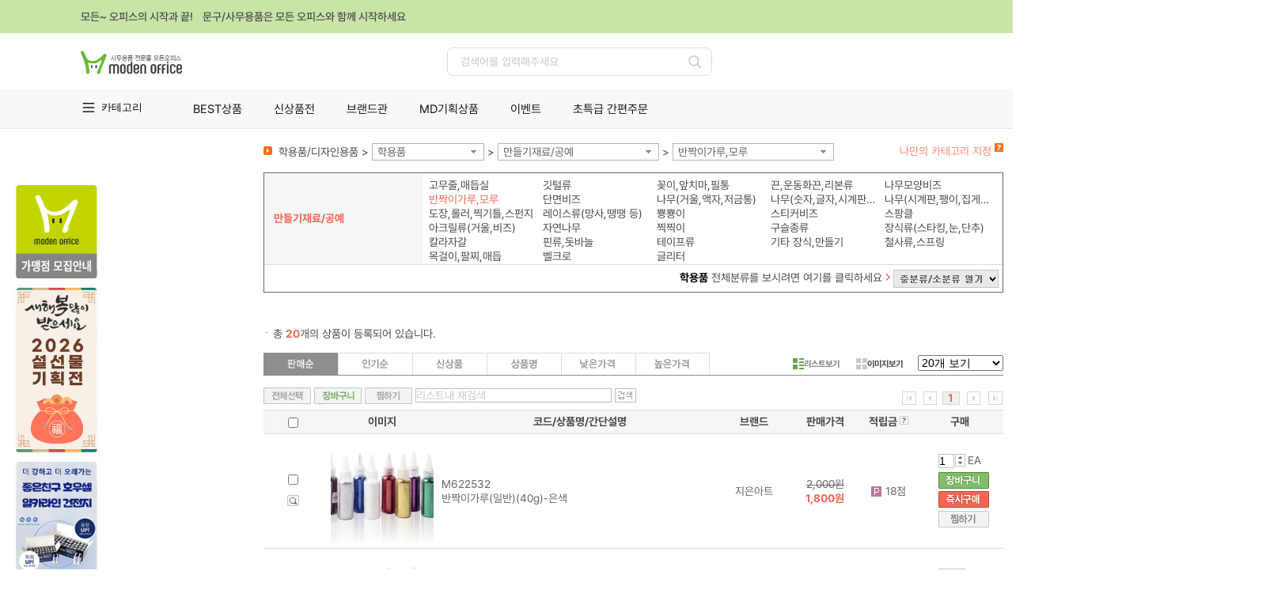

--- FILE ---
content_type: text/html; charset=utf-8
request_url: https://www.modenoffice.com/SLd?a=2&b=300009&c=200897&d=202716
body_size: 42119
content:

<!DOCTYPE html>
<html xmlns="http://www.w3.org/1999/xhtml">
<head>
    




<meta http-equiv='X-UA-Compatible' content='IE=edge' />
<meta name="vs_defaultClientScript" content="JavaScript" />
<meta http-equiv="Content-Type" content="text/html; charset=utf-8" />
<meta http-equiv="expires" content="-1">
<meta http-equiv="pragma" content="no-cache">
<meta http-equiv="cache-control" content="no-cache">
<meta name="description" content="사무용품 쇼핑몰, 학용품, 사무기기 판매, 만년필 및 문구류, 문구 전문, 전산용품 쇼핑, 컴퓨터 주변용품, 일반 사무용품, 카피, 출력, 도장 및 고무인, 모든오피스, modenOffice.com" />
<meta name="keywords" content="사무용품 쇼핑몰, 학용품, 사무기기 판매, 만년필 및 문구류, 문구 전문, 전산용품 쇼핑, 컴퓨터 주변용품, 일반 사무용품, 카피, 출력, 도장 및 고무인, 모든오피스, modenOffice.com" />
<meta name="naver-site-verification" content="" />


<title>(주)모든오피스-사무용품전문몰</title>

	<link rel="shortcut icon" href="https://fs.modenoffice.com/b2c/images/common/favicon.ico" type="image/x-icon" />
	<link rel="icon" href="https://fs.modenoffice.com/b2c/images/common/favicon.ico" type="image/x-icon" />



<link href="/Content/DT/Css/jquery-ui-1.10.3.css" rel="stylesheet" />
<link href="/Content/DT/Css/validation.css" rel="stylesheet" />
<link href="/Content/DT/Css/style.css?v=1" rel="stylesheet" />

<link href="/Scripts/bxslider/jquery.bxslider.css" rel="stylesheet"/>

<link href="/Content/DT/TEMP/jquery.ui.datepicker.css" rel="stylesheet" />
<link href="/Content/DT/TEMP/jquery.ui.theme.css" rel="stylesheet" />
<link rel="stylesheet" href="https://use.fontawesome.com/releases/v5.6.3/css/all.css" integrity="sha384-UHRtZLI+pbxtHCWp1t77Bi1L4ZtiqrqD80Kn4Z8NTSRyMA2Fd33n5dQ8lWUE00s/" crossorigin="anonymous">
<link type="text/css" rel="stylesheet" href="/Content/DT/Css/main.css?v=1">


<script src="/Scripts/jquery-1.12.4.min.js"></script>
<script src="/Scripts/jquery-ui-1.14.1.min.js"></script>
<script src="/Scripts/jquery.unobtrusive-ajax.min.js"></script>
<script src="/Scripts/jquery.validate.min.js"></script>
<script src="/Scripts/jquery.validate.unobtrusive.min.js"></script>
<script src="/Scripts/jquery.cookie-1.4.1.min.js"></script>
<script src="/Scripts/jquery.placeholder.min.js"></script>
<script src="/Scripts/bxslider/jquery.bxslider.min.js"></script>
<script src="/Scripts/History.js/html4html5/jquery.history.min.js"></script>
<script src="/Scripts/mvcfoolproof.unobtrusive.min.js"></script>
<script src="/Scripts/josa.js"></script>


<script src="/Scripts/DT/c2max.base.js"></script>


    <script src="/Scripts/DT/common_gnb.js"></script>
<link href="/Content/DT/Css/SnbL.css?v=1" rel="stylesheet" />

<script src="/Scripts/DT/mmenu.js"></script>
<script src="/Scripts/DT/script.js"></script>
<script type="text/javascript" src="/ApiZsmysT/JsProcess"></script>




</head>


<body oncontextmenu='return false' ondragstart='return false' onselectstart='return false'>

    

    <div class="nwrap" style="min-height:1500px;">
        

<div class="top_noti">
    <div class="inner">
        <p>모든~ 오피스의 시작과 끝!&nbsp;&nbsp;&nbsp;&nbsp;문구/사무용품은 모든 오피스와 함께 시작하세요</p>
        <button type="button" class="btn_close"><span class="offscr">닫기</span></button>
    </div>
</div>
<header class="nheader">
    <div class="header_top">
        <h1 style="position:relative;">
            <a href="/d"><img src="http://fs.modenoffice.com/imgRoot/0001/mng/2025/12/31/cfd152fc-3bcd-4ab5-b301-e4120d0263e4.jpg" alt="사무용품 전문물 모든오피스"></a>

        </h1>
        <div class="search_area">
            <input type="text" class="inp_src" id="txtTopSearch" placeholder="검색어를 입력해주세요">
            <button type="button" class="btn_search" id="btnTopSearch"><span class="offscr">검색</span></button>
        </div>
        <ul class="utils">
                <li><a href="/BSN/CusDT/Login" class="btn_login">로그인</a></li>
            <li><a href="/CTM/CartsDT" class="btn_cart">장바구니</a></li>
            <li><a href="/BSN/OutputsDT/Lists" class="btn_mpage">마이페이지</a></li>

                <li><a href="/BSN/CusDT/SelectTypeDiv" class="btn_join">회원가입</a></li>
        </ul>
    </div>
    <div class="nav_group">
        <div class="inner">
            <div class="menu_area">
                <button type="button" class="btn_menu">카테고리</button>
            </div>
            <div class="menu_conts">
                


<div class="menu_conts">
    <ul class="menu_cate">
            <li>
                <a href="/SLd?a=2&amp;b=100012" class="mmn">잉크/토너/카트리지</a>
                <div class="dep2">
                    <ul>
                            <li>
                                <a href="/SLd?a=2&amp;b=100012&amp;c=28" class="in_sub">잉크카트리지</a>
                                <div class="dep3">
                                    <ul>
                                            <li><a href="/SLd?a=2&amp;b=100012&amp;c=28&amp;d=100080">삼성</a></li>
                                            <li><a href="/SLd?a=2&amp;b=100012&amp;c=28&amp;d=100079">HP</a></li>
                                            <li><a href="/SLd?a=2&amp;b=100012&amp;c=28&amp;d=100081">EPSON</a></li>
                                            <li><a href="/SLd?a=2&amp;b=100012&amp;c=28&amp;d=100082">CANON</a></li>
                                    </ul>
                                </div>
                            </li>
                            <li>
                                <a href="/SLd?a=2&amp;b=100012&amp;c=29" class="in_sub">토너카트리지,드럼</a>
                                <div class="dep3">
                                    <ul>
                                            <li><a href="/SLd?a=2&amp;b=100012&amp;c=29&amp;d=100087">HP</a></li>
                                            <li><a href="/SLd?a=2&amp;b=100012&amp;c=29&amp;d=100093">삼성</a></li>
                                            <li><a href="/SLd?a=2&amp;b=100012&amp;c=29&amp;d=100088">EPSON</a></li>
                                            <li><a href="/SLd?a=2&amp;b=100012&amp;c=29&amp;d=200240">캐논</a></li>
                                            <li><a href="/SLd?a=2&amp;b=100012&amp;c=29&amp;d=100098">신도리코</a></li>
                                            <li><a href="/SLd?a=2&amp;b=100012&amp;c=29&amp;d=202492">OKI</a></li>
                                            <li><a href="/SLd?a=2&amp;b=100012&amp;c=29&amp;d=202493">교세라</a></li>
                                    </ul>
                                </div>
                            </li>
                            <li>
                                <a href="/SLd?a=2&amp;b=100012&amp;c=200065" class="in_sub">복사기토너,드럼</a>
                                <div class="dep3">
                                    <ul>
                                            <li><a href="/SLd?a=2&amp;b=100012&amp;c=200065&amp;d=200267">캐논 복사기토너</a></li>
                                    </ul>
                                </div>
                            </li>
                            <li>
                                <a href="/SLd?a=2&amp;b=100012&amp;c=200117" class="in_sub">컬러레이저토너,드럼</a>
                                <div class="dep3">
                                    <ul>
                                            <li><a href="/SLd?a=2&amp;b=100012&amp;c=200117&amp;d=200518">HP</a></li>
                                            <li><a href="/SLd?a=2&amp;b=100012&amp;c=200117&amp;d=200519">EPSON</a></li>
                                            <li><a href="/SLd?a=2&amp;b=100012&amp;c=200117&amp;d=200520">캐논</a></li>
                                            <li><a href="/SLd?a=2&amp;b=100012&amp;c=200117&amp;d=200521">삼성</a></li>
                                            <li><a href="/SLd?a=2&amp;b=100012&amp;c=200117&amp;d=200522">제록스</a></li>
                                    </ul>
                                </div>
                            </li>
                            <li>
                                <a href="/SLd?a=2&amp;b=100012&amp;c=200067" class="in_sub">팩스밀리토너</a>
                                <div class="dep3">
                                    <ul>
                                            <li><a href="/SLd?a=2&amp;b=100012&amp;c=200067&amp;d=200274">캐논 팩스밀리토너</a></li>
                                    </ul>
                                </div>
                            </li>
                            <li>
                                <a href="/SLd?a=2&amp;b=100012&amp;c=30" class="in_sub">재생잉크</a>
                                <div class="dep3">
                                    <ul>
                                            <li><a href="/SLd?a=2&amp;b=100012&amp;c=30&amp;d=200806">HP</a></li>
                                    </ul>
                                </div>
                            </li>
                            <li>
                                <a href="/SLd?a=2&amp;b=100012&amp;c=200085" class="in_sub">재생토너</a>
                                <div class="dep3">
                                    <ul>
                                            <li><a href="/SLd?a=2&amp;b=100012&amp;c=200085&amp;d=200328">HP</a></li>
                                            <li><a href="/SLd?a=2&amp;b=100012&amp;c=200085&amp;d=200329">삼성</a></li>
                                            <li><a href="/SLd?a=2&amp;b=100012&amp;c=200085&amp;d=200730">Canon</a></li>
                                    </ul>
                                </div>
                            </li>
                            <li>
                                <a href="/SLd?a=2&amp;b=100012&amp;c=37" class="in_sub">리본,카트리지</a>
                                <div class="dep3">
                                    <ul>
                                            <li><a href="/SLd?a=2&amp;b=100012&amp;c=37&amp;d=200330">카트리지</a></li>
                                            <li><a href="/SLd?a=2&amp;b=100012&amp;c=37&amp;d=200493">교환리본</a></li>
                                    </ul>
                                </div>
                            </li>
                    </ul>
                </div>
            </li>
            <li>
                <a href="/SLd?a=2&amp;b=100022" class="mmn">복사용지/지류</a>
                <div class="dep2">
                    <ul>
                            <li>
                                <a href="/SLd?a=2&amp;b=100022&amp;c=27" class="in_sub">복사용지</a>
                                <div class="dep3">
                                    <ul>
                                            <li><a href="/SLd?a=2&amp;b=100022&amp;c=27&amp;d=200495">A4 복사용지</a></li>
                                            <li><a href="/SLd?a=2&amp;b=100022&amp;c=27&amp;d=200496">A3 복사용지</a></li>
                                            <li><a href="/SLd?a=2&amp;b=100022&amp;c=27&amp;d=200497">B5 복사용지</a></li>
                                            <li><a href="/SLd?a=2&amp;b=100022&amp;c=27&amp;d=200498">B4 복사용지</a></li>
                                    </ul>
                                </div>
                            </li>
                            <li>
                                <a href="/SLd?a=2&amp;b=100022&amp;c=54" class="in_sub">프린터용지</a>
                                <div class="dep3">
                                    <ul>
                                            <li><a href="/SLd?a=2&amp;b=100022&amp;c=54&amp;d=100230">잉크젯용지</a></li>
                                            <li><a href="/SLd?a=2&amp;b=100022&amp;c=54&amp;d=100231">포토용지</a></li>
                                            <li><a href="/SLd?a=2&amp;b=100022&amp;c=54&amp;d=100232">플로터용지</a></li>
                                            <li><a href="/SLd?a=2&amp;b=100022&amp;c=54&amp;d=100233">트레싱지</a></li>
                                            <li><a href="/SLd?a=2&amp;b=100022&amp;c=54&amp;d=100234">백상지</a></li>
                                            <li><a href="/SLd?a=2&amp;b=100022&amp;c=54&amp;d=100241">OHP필름</a></li>
                                            <li><a href="/SLd?a=2&amp;b=100022&amp;c=54&amp;d=200172">특수용지</a></li>
                                            <li><a href="/SLd?a=2&amp;b=100022&amp;c=54&amp;d=200289">컬러레이져용지</a></li>
                                    </ul>
                                </div>
                            </li>
                            <li>
                                <a href="/SLd?a=2&amp;b=100022&amp;c=74" class="in_sub">폼텍라벨용지</a>
                                <div class="dep3">
                                    <ul>
                                            <li><a href="/SLd?a=2&amp;b=100022&amp;c=74&amp;d=100247">분류표기용라벨</a></li>
                                            <li><a href="/SLd?a=2&amp;b=100022&amp;c=74&amp;d=100246">주소용라벨</a></li>
                                            <li><a href="/SLd?a=2&amp;b=100022&amp;c=74&amp;d=100249">바코드용라벨</a></li>
                                            <li><a href="/SLd?a=2&amp;b=100022&amp;c=74&amp;d=100251">CD/DVD라벨</a></li>
                                            <li><a href="/SLd?a=2&amp;b=100022&amp;c=74&amp;d=100248">화일인덱스용라벨</a></li>
                                            <li><a href="/SLd?a=2&amp;b=100022&amp;c=74&amp;d=100255">물류관리용라벨</a></li>
                                            <li><a href="/SLd?a=2&amp;b=100022&amp;c=74&amp;d=100254">특수기능성라벨</a></li>
                                            <li><a href="/SLd?a=2&amp;b=100022&amp;c=74&amp;d=100252">명함용라벨</a></li>
                                            <li><a href="/SLd?a=2&amp;b=100022&amp;c=74&amp;d=100250">미디어용라벨</a></li>
                                            <li><a href="/SLd?a=2&amp;b=100022&amp;c=74&amp;d=200525">레이저광택라벨</a></li>
                                            <li><a href="/SLd?a=2&amp;b=100022&amp;c=74&amp;d=200526">보호용필름라벨</a></li>
                                            <li><a href="/SLd?a=2&amp;b=100022&amp;c=74&amp;d=200201">문서보관상자 측면라벨</a></li>
                                            <li><a href="/SLd?a=2&amp;b=100022&amp;c=74&amp;d=200527">크라프트라벨</a></li>
                                            <li><a href="/SLd?a=2&amp;b=100022&amp;c=74&amp;d=200691">이름표라벨</a></li>
                                            <li><a href="/SLd?a=2&amp;b=100022&amp;c=74&amp;d=202495">레이저용방수라벨</a></li>
                                            <li><a href="/SLd?a=2&amp;b=100022&amp;c=74&amp;d=206478">QR전용라벨</a></li>
                                    </ul>
                                </div>
                            </li>
                            <li>
                                <a href="/SLd?a=2&amp;b=100022&amp;c=200119" class="in_sub">애니라벨용지</a>
                                <div class="dep3">
                                    <ul>
                                            <li><a href="/SLd?a=2&amp;b=100022&amp;c=200119&amp;d=200528">광택라벨</a></li>
                                            <li><a href="/SLd?a=2&amp;b=100022&amp;c=200119&amp;d=200529">명함용지</a></li>
                                            <li><a href="/SLd?a=2&amp;b=100022&amp;c=200119&amp;d=200530">물류관리용라벨</a></li>
                                            <li><a href="/SLd?a=2&amp;b=100022&amp;c=200119&amp;d=200531">바코드라벨</a></li>
                                            <li><a href="/SLd?a=2&amp;b=100022&amp;c=200119&amp;d=200532">반/투명라벨</a></li>
                                            <li><a href="/SLd?a=2&amp;b=100022&amp;c=200119&amp;d=200533">보호용필름라벨</a></li>
                                            <li><a href="/SLd?a=2&amp;b=100022&amp;c=200119&amp;d=200535">우편발송라벨</a></li>
                                            <li><a href="/SLd?a=2&amp;b=100022&amp;c=200119&amp;d=200536">인덱스라벨</a></li>
                                            <li><a href="/SLd?a=2&amp;b=100022&amp;c=200119&amp;d=200538">카드용지</a></li>
                                            <li><a href="/SLd?a=2&amp;b=100022&amp;c=200119&amp;d=200539">칼라라벨</a></li>
                                            <li><a href="/SLd?a=2&amp;b=100022&amp;c=200119&amp;d=200540">크라프트라벨</a></li>
                                            <li><a href="/SLd?a=2&amp;b=100022&amp;c=200119&amp;d=200541">특수기능성라벨</a></li>
                                            <li><a href="/SLd?a=2&amp;b=100022&amp;c=200119&amp;d=200543">포토라벨</a></li>
                                            <li><a href="/SLd?a=2&amp;b=100022&amp;c=200119&amp;d=200544">CD/DVD용라벨</a></li>
                                            <li><a href="/SLd?a=2&amp;b=100022&amp;c=200119&amp;d=202496">ECO라벨</a></li>
                                            <li><a href="/SLd?a=2&amp;b=100022&amp;c=200119&amp;d=202497">퀵엔이지라벨</a></li>
                                    </ul>
                                </div>
                            </li>
                            <li>
                                <a href="/SLd?a=2&amp;b=100022&amp;c=200444" class="in_sub">3M라벨용지</a>
                                <div class="dep3">
                                    <ul>
                                            <li><a href="/SLd?a=2&amp;b=100022&amp;c=200444&amp;d=201292">주소용라벨</a></li>
                                            <li><a href="/SLd?a=2&amp;b=100022&amp;c=200444&amp;d=201293">분류표기용라벨</a></li>
                                            <li><a href="/SLd?a=2&amp;b=100022&amp;c=200444&amp;d=201295">바코드용라벨</a></li>
                                            <li><a href="/SLd?a=2&amp;b=100022&amp;c=200444&amp;d=201297">파일용라벨</a></li>
                                    </ul>
                                </div>
                            </li>
                            <li>
                                <a href="/SLd?a=2&amp;b=100022&amp;c=200536" class="in_sub">OA용지,디자인용지</a>
                                <div class="dep3">
                                    <ul>
                                            <li><a href="/SLd?a=2&amp;b=100022&amp;c=200536&amp;d=202119">플라잉칼라(A4/80g)</a></li>
                                            <li><a href="/SLd?a=2&amp;b=100022&amp;c=200536&amp;d=202117">플라잉칼라(A4/120g)</a></li>
                                            <li><a href="/SLd?a=2&amp;b=100022&amp;c=200536&amp;d=202118">플라잉칼라(A4/160g)</a></li>
                                            <li><a href="/SLd?a=2&amp;b=100022&amp;c=200536&amp;d=202116">플라잉칼라(A4/형광색)</a></li>
                                            <li><a href="/SLd?a=2&amp;b=100022&amp;c=200536&amp;d=202126">플라잉칼라(A4/250매)</a></li>
                                            <li><a href="/SLd?a=2&amp;b=100022&amp;c=200536&amp;d=202127">플라잉칼라(A4/500매)</a></li>
                                            <li><a href="/SLd?a=2&amp;b=100022&amp;c=200536&amp;d=202502">메탈OA용지(A4/120g)</a></li>
                                            <li><a href="/SLd?a=2&amp;b=100022&amp;c=200536&amp;d=202922">메탈OA용지(A4/200g)</a></li>
                                            <li><a href="/SLd?a=2&amp;b=100022&amp;c=200536&amp;d=202923">메탈OA용지(A4/240g)</a></li>
                                            <li><a href="/SLd?a=2&amp;b=100022&amp;c=200536&amp;d=202503">몬디칼라용지(A4/80g)</a></li>
                                            <li><a href="/SLd?a=2&amp;b=100022&amp;c=200536&amp;d=202504">칼라퍼레이드(A4/160g)</a></li>
                                            <li><a href="/SLd?a=2&amp;b=100022&amp;c=200536&amp;d=202505">한지,데례지,인견지(A4)</a></li>
                                            <li><a href="/SLd?a=2&amp;b=100022&amp;c=200536&amp;d=202129">봉투_(A4/한지/대례지)</a></li>
                                            <li><a href="/SLd?a=2&amp;b=100022&amp;c=200536&amp;d=202506">매직터치(A4/180g)</a></li>
                                            <li><a href="/SLd?a=2&amp;b=100022&amp;c=200536&amp;d=202507">콩코르지(A4/100g)</a></li>
                                            <li><a href="/SLd?a=2&amp;b=100022&amp;c=200536&amp;d=202508">아트스퀘어스쿨(A4)</a></li>
                                            <li><a href="/SLd?a=2&amp;b=100022&amp;c=200536&amp;d=202128">아트스퀘어스쿨(8절)</a></li>
                                            <li><a href="/SLd?a=2&amp;b=100022&amp;c=200536&amp;d=200821">디자인칼라(4절)</a></li>
                                            <li><a href="/SLd?a=2&amp;b=100022&amp;c=200536&amp;d=200880">색상지</a></li>
                                    </ul>
                                </div>
                            </li>
                            <li>
                                <a href="/SLd?a=2&amp;b=100022&amp;c=200985" class="in_sub">유니온플러스라벨용지</a>
                                <div class="dep3">
                                    <ul>
                                            <li><a href="/SLd?a=2&amp;b=100022&amp;c=200985&amp;d=203129">우편발송라벨</a></li>
                                            <li><a href="/SLd?a=2&amp;b=100022&amp;c=200985&amp;d=203130">바코드용라벨</a></li>
                                            <li><a href="/SLd?a=2&amp;b=100022&amp;c=200985&amp;d=203131">분류표기용라벨</a></li>
                                    </ul>
                                </div>
                            </li>
                            <li>
                                <a href="/SLd?a=2&amp;b=100022&amp;c=201932" class="in_sub">레이테크코리아라벨용지</a>
                                <div class="dep3">
                                    <ul>
                                            <li><a href="/SLd?a=2&amp;b=100022&amp;c=201932&amp;d=206978">분류표기용라벨</a></li>
                                            <li><a href="/SLd?a=2&amp;b=100022&amp;c=201932&amp;d=206979">주소용라벨</a></li>
                                            <li><a href="/SLd?a=2&amp;b=100022&amp;c=201932&amp;d=206980">물류용라벨</a></li>
                                            <li><a href="/SLd?a=2&amp;b=100022&amp;c=201932&amp;d=206981">바코드용라벨</a></li>
                                            <li><a href="/SLd?a=2&amp;b=100022&amp;c=201932&amp;d=206982">화일인덱스용라벨</a></li>
                                            <li><a href="/SLd?a=2&amp;b=100022&amp;c=201932&amp;d=206983">인덱스표제용프린트라벨</a></li>
                                    </ul>
                                </div>
                            </li>
                    </ul>
                </div>
            </li>
            <li>
                <a href="/SLd?a=2&amp;b=100009" class="mmn">일반사무용품</a>
                <div class="dep2">
                    <ul>
                            <li>
                                <a href="/SLd?a=2&amp;b=100009&amp;c=200260" class="in_sub">2026년도 다이어리</a>
                                <div class="dep3">
                                    <ul>
                                            <li><a href="/SLd?a=2&amp;b=100009&amp;c=200260&amp;d=200838">1면1일/다이어리</a></li>
                                            <li><a href="/SLd?a=2&amp;b=100009&amp;c=200260&amp;d=200839">1면2일/다이어리</a></li>
                                            <li><a href="/SLd?a=2&amp;b=100009&amp;c=200260&amp;d=201630">1면1주/다이어리</a></li>
                                            <li><a href="/SLd?a=2&amp;b=100009&amp;c=200260&amp;d=200841">2면1주/다이어리</a></li>
                                            <li><a href="/SLd?a=2&amp;b=100009&amp;c=200260&amp;d=200889">2면1개월/다이어리</a></li>
                                            <li><a href="/SLd?a=2&amp;b=100009&amp;c=200260&amp;d=200842">시스템/다이어리</a></li>
                                            <li><a href="/SLd?a=2&amp;b=100009&amp;c=200260&amp;d=200890">데스크/비지니스카렌다</a></li>
                                            <li><a href="/SLd?a=2&amp;b=100009&amp;c=200260&amp;d=200844">탁상일기/탁상내지 리필</a></li>
                                            <li><a href="/SLd?a=2&amp;b=100009&amp;c=200260&amp;d=201825">월간+노트/다이어리</a></li>
                                            <li><a href="/SLd?a=2&amp;b=100009&amp;c=200260&amp;d=201629">에이피원 다이어리</a></li>
                                            <li><a href="/SLd?a=2&amp;b=100009&amp;c=200260&amp;d=203261">다이어리 액세서리</a></li>
                                            <li><a href="/SLd?a=2&amp;b=100009&amp;c=200260&amp;d=202618">장부형다이어리</a></li>
                                    </ul>
                                </div>
                            </li>
                            <li>
                                <a href="/SLd?a=2&amp;b=100009&amp;c=62" class="in_sub">수정테이프,수정액,지우개</a>
                                <div class="dep3">
                                    <ul>
                                            <li><a href="/SLd?a=2&amp;b=100009&amp;c=62&amp;d=100175">수정테이프</a></li>
                                            <li><a href="/SLd?a=2&amp;b=100009&amp;c=62&amp;d=100446">수정액</a></li>
                                            <li><a href="/SLd?a=2&amp;b=100009&amp;c=62&amp;d=100447">지우개</a></li>
                                            <li><a href="/SLd?a=2&amp;b=100009&amp;c=62&amp;d=100603">화이트보드지우개/크리너</a></li>
                                            <li><a href="/SLd?a=2&amp;b=100009&amp;c=62&amp;d=100604">흑판지우개</a></li>
                                            <li><a href="/SLd?a=2&amp;b=100009&amp;c=62&amp;d=100605">분필/케이스</a></li>
                                    </ul>
                                </div>
                            </li>
                            <li>
                                <a href="/SLd?a=2&amp;b=100009&amp;c=99" class="in_sub">크립,핀,지협,카드링,홀더</a>
                                <div class="dep3">
                                    <ul>
                                            <li><a href="/SLd?a=2&amp;b=100009&amp;c=99&amp;d=100455">크립/크립통</a></li>
                                            <li><a href="/SLd?a=2&amp;b=100009&amp;c=99&amp;d=100456">날크립</a></li>
                                            <li><a href="/SLd?a=2&amp;b=100009&amp;c=99&amp;d=100457">슈파크립</a></li>
                                            <li><a href="/SLd?a=2&amp;b=100009&amp;c=99&amp;d=100465">짚크립</a></li>
                                            <li><a href="/SLd?a=2&amp;b=100009&amp;c=99&amp;d=100461">압핀</a></li>
                                            <li><a href="/SLd?a=2&amp;b=100009&amp;c=99&amp;d=100462">옷핀/침핀</a></li>
                                            <li><a href="/SLd?a=2&amp;b=100009&amp;c=99&amp;d=100463">지협</a></li>
                                            <li><a href="/SLd?a=2&amp;b=100009&amp;c=99&amp;d=100464">카드링</a></li>
                                            <li><a href="/SLd?a=2&amp;b=100009&amp;c=99&amp;d=202481">메모홀더</a></li>
                                            <li><a href="/SLd?a=2&amp;b=100009&amp;c=99&amp;d=202482">할핀</a></li>
                                    </ul>
                                </div>
                            </li>
                            <li>
                                <a href="/SLd?a=2&amp;b=100009&amp;c=64" class="in_sub">칼,가위,자,고무판</a>
                                <div class="dep3">
                                    <ul>
                                            <li><a href="/SLd?a=2&amp;b=100009&amp;c=64&amp;d=100470">컷터칼</a></li>
                                            <li><a href="/SLd?a=2&amp;b=100009&amp;c=64&amp;d=100489">컷터날</a></li>
                                            <li><a href="/SLd?a=2&amp;b=100009&amp;c=64&amp;d=100486">양면/단면도</a></li>
                                            <li><a href="/SLd?a=2&amp;b=100009&amp;c=64&amp;d=100473">사무용가위</a></li>
                                            <li><a href="/SLd?a=2&amp;b=100009&amp;c=64&amp;d=100475">디자인(재단)가위</a></li>
                                            <li><a href="/SLd?a=2&amp;b=100009&amp;c=64&amp;d=100466">직자/방안자</a></li>
                                            <li><a href="/SLd?a=2&amp;b=100009&amp;c=64&amp;d=100488">고무판/컷팅매트</a></li>
                                            <li><a href="/SLd?a=2&amp;b=100009&amp;c=64&amp;d=202484">커터칼(박스용)</a></li>
                                            <li><a href="/SLd?a=2&amp;b=100009&amp;c=64&amp;d=201649">주방가위</a></li>
                                    </ul>
                                </div>
                            </li>
                            <li>
                                <a href="/SLd?a=2&amp;b=100009&amp;c=65" class="in_sub">스테플러,침,리무버</a>
                                <div class="dep3">
                                    <ul>
                                            <li><a href="/SLd?a=2&amp;b=100009&amp;c=65&amp;d=100185">소형스테플러</a></li>
                                            <li><a href="/SLd?a=2&amp;b=100009&amp;c=65&amp;d=100491">중형스테플러</a></li>
                                            <li><a href="/SLd?a=2&amp;b=100009&amp;c=65&amp;d=100492">대형스테플러</a></li>
                                            <li><a href="/SLd?a=2&amp;b=100009&amp;c=65&amp;d=201799">이지스테플러</a></li>
                                            <li><a href="/SLd?a=2&amp;b=100009&amp;c=65&amp;d=200562">전동스테플러</a></li>
                                            <li><a href="/SLd?a=2&amp;b=100009&amp;c=65&amp;d=100495">스테플러침</a></li>
                                            <li><a href="/SLd?a=2&amp;b=100009&amp;c=65&amp;d=100494">리무버</a></li>
                                            <li><a href="/SLd?a=2&amp;b=100009&amp;c=65&amp;d=100493">건탁카/침</a></li>
                                    </ul>
                                </div>
                            </li>
                            <li>
                                <a href="/SLd?a=2&amp;b=100009&amp;c=101" class="in_sub">펀치,송곳,슬롯,천공기</a>
                                <div class="dep3">
                                    <ul>
                                            <li><a href="/SLd?a=2&amp;b=100009&amp;c=101&amp;d=100601">송곳</a></li>
                                            <li><a href="/SLd?a=2&amp;b=100009&amp;c=101&amp;d=100496">1공펀치</a></li>
                                            <li><a href="/SLd?a=2&amp;b=100009&amp;c=101&amp;d=100497">2공펀치</a></li>
                                            <li><a href="/SLd?a=2&amp;b=100009&amp;c=101&amp;d=100498">3공펀치</a></li>
                                            <li><a href="/SLd?a=2&amp;b=100009&amp;c=101&amp;d=201069">4공펀치</a></li>
                                            <li><a href="/SLd?a=2&amp;b=100009&amp;c=101&amp;d=100499">강력펀치/소모품</a></li>
                                            <li><a href="/SLd?a=2&amp;b=100009&amp;c=101&amp;d=100502">아이렛펀치</a></li>
                                            <li><a href="/SLd?a=2&amp;b=100009&amp;c=101&amp;d=200374">천공기/소모품</a></li>
                                            <li><a href="/SLd?a=2&amp;b=100009&amp;c=101&amp;d=203310">다공펀치</a></li>
                                            <li><a href="/SLd?a=2&amp;b=100009&amp;c=101&amp;d=203311">코너커터</a></li>
                                    </ul>
                                </div>
                            </li>
                            <li>
                                <a href="/SLd?a=2&amp;b=100009&amp;c=66" class="in_sub">책철,철끈,인주,스탬프,넘버링</a>
                                <div class="dep3">
                                    <ul>
                                            <li><a href="/SLd?a=2&amp;b=100009&amp;c=66&amp;d=100189">인주</a></li>
                                            <li><a href="/SLd?a=2&amp;b=100009&amp;c=66&amp;d=100504">스탬프패드/잉크</a></li>
                                            <li><a href="/SLd?a=2&amp;b=100009&amp;c=66&amp;d=100505">인장함</a></li>
                                            <li><a href="/SLd?a=2&amp;b=100009&amp;c=66&amp;d=100507">넘버링/잉크</a></li>
                                            <li><a href="/SLd?a=2&amp;b=100009&amp;c=66&amp;d=100191">금액인</a></li>
                                            <li><a href="/SLd?a=2&amp;b=100009&amp;c=66&amp;d=100506">일부인</a></li>
                                            <li><a href="/SLd?a=2&amp;b=100009&amp;c=66&amp;d=100512">스피드/골무</a></li>
                                            <li><a href="/SLd?a=2&amp;b=100009&amp;c=66&amp;d=100511">썬스타</a></li>
                                            <li><a href="/SLd?a=2&amp;b=100009&amp;c=66&amp;d=100513">해면기</a></li>
                                            <li><a href="/SLd?a=2&amp;b=100009&amp;c=66&amp;d=202241">또각이</a></li>
                                            <li><a href="/SLd?a=2&amp;b=100009&amp;c=66&amp;d=100510">가격라벨기</a></li>
                                            <li><a href="/SLd?a=2&amp;b=100009&amp;c=66&amp;d=201092">책철</a></li>
                                            <li><a href="/SLd?a=2&amp;b=100009&amp;c=66&amp;d=201093">철끈</a></li>
                                            <li><a href="/SLd?a=2&amp;b=100009&amp;c=66&amp;d=100590">고무밴드</a></li>
                                    </ul>
                                </div>
                            </li>
                            <li>
                                <a href="/SLd?a=2&amp;b=100009&amp;c=75" class="in_sub">책꽂이,펜꽂이,케이스</a>
                                <div class="dep3">
                                    <ul>
                                            <li><a href="/SLd?a=2&amp;b=100009&amp;c=75&amp;d=100564">펜접시/꽂이</a></li>
                                            <li><a href="/SLd?a=2&amp;b=100009&amp;c=75&amp;d=100568">책꽂이</a></li>
                                            <li><a href="/SLd?a=2&amp;b=100009&amp;c=75&amp;d=100567">북앤드</a></li>
                                            <li><a href="/SLd?a=2&amp;b=100009&amp;c=75&amp;d=100565">화일케이스</a></li>
                                            <li><a href="/SLd?a=2&amp;b=100009&amp;c=75&amp;d=100569">PVC케이스</a></li>
                                            <li><a href="/SLd?a=2&amp;b=100009&amp;c=75&amp;d=100570">스모키케이스</a></li>
                                            <li><a href="/SLd?a=2&amp;b=100009&amp;c=75&amp;d=100566">키핑케이스</a></li>
                                    </ul>
                                </div>
                            </li>
                            <li>
                                <a href="/SLd?a=2&amp;b=100009&amp;c=200146" class="in_sub">포스트_잇, 견출지</a>
                                <div class="dep3">
                                    <ul>
                                            <li><a href="/SLd?a=2&amp;b=100009&amp;c=200146&amp;d=201564">일반형(포스트-잇)</a></li>
                                            <li><a href="/SLd?a=2&amp;b=100009&amp;c=200146&amp;d=201563">오피스팩(포스트-잇)</a></li>
                                            <li><a href="/SLd?a=2&amp;b=100009&amp;c=200146&amp;d=201565">팝업팩,리필(포스트-잇)</a></li>
                                            <li><a href="/SLd?a=2&amp;b=100009&amp;c=200146&amp;d=201569">형광,파스텔(포스트-잇)</a></li>
                                            <li><a href="/SLd?a=2&amp;b=100009&amp;c=200146&amp;d=201562">슈퍼스티키노트(포스트-잇)</a></li>
                                            <li><a href="/SLd?a=2&amp;b=100009&amp;c=200146&amp;d=201566">팩스,전화메모(포스트-잇)</a></li>
                                            <li><a href="/SLd?a=2&amp;b=100009&amp;c=200146&amp;d=201568">플래그,인덱스탭(포스트-잇)</a></li>
                                            <li><a href="/SLd?a=2&amp;b=100009&amp;c=200146&amp;d=201819">스터디메이트(3M)</a></li>
                                            <li><a href="/SLd?a=2&amp;b=100009&amp;c=200146&amp;d=201559">일반_견출지</a></li>
                                            <li><a href="/SLd?a=2&amp;b=100009&amp;c=200146&amp;d=201555">네임_견출지</a></li>
                                            <li><a href="/SLd?a=2&amp;b=100009&amp;c=200146&amp;d=201556">보호_견출지</a></li>
                                            <li><a href="/SLd?a=2&amp;b=100009&amp;c=200146&amp;d=201558">분류용_견출지</a></li>
                                            <li><a href="/SLd?a=2&amp;b=100009&amp;c=200146&amp;d=201560">캐릭터스티커_견출지</a></li>
                                    </ul>
                                </div>
                            </li>
                            <li>
                                <a href="/SLd?a=2&amp;b=100009&amp;c=200628" class="in_sub">접착식 메모지,스티키 노트</a>
                                <div class="dep3">
                                    <ul>
                                            <li><a href="/SLd?a=2&amp;b=100009&amp;c=200628&amp;d=201785">오피스팩</a></li>
                                            <li><a href="/SLd?a=2&amp;b=100009&amp;c=200628&amp;d=201803">메모지(접착/점착)</a></li>
                                            <li><a href="/SLd?a=2&amp;b=100009&amp;c=200628&amp;d=201791">메모테이프</a></li>
                                            <li><a href="/SLd?a=2&amp;b=100009&amp;c=200628&amp;d=201786">종이인덱스</a></li>
                                            <li><a href="/SLd?a=2&amp;b=100009&amp;c=200628&amp;d=201788">필름인덱스</a></li>
                                            <li><a href="/SLd?a=2&amp;b=100009&amp;c=200628&amp;d=201789">팝업 인덱스 플래그</a></li>
                                            <li><a href="/SLd?a=2&amp;b=100009&amp;c=200628&amp;d=201781">파스텔 스티키 노트</a></li>
                                            <li><a href="/SLd?a=2&amp;b=100009&amp;c=200628&amp;d=201782">라인 스티키 노트</a></li>
                                            <li><a href="/SLd?a=2&amp;b=100009&amp;c=200628&amp;d=201783">친환경 스티키 노트</a></li>
                                            <li><a href="/SLd?a=2&amp;b=100009&amp;c=200628&amp;d=201784">형광 스티키 노트</a></li>
                                            <li><a href="/SLd?a=2&amp;b=100009&amp;c=200628&amp;d=201787">모양 스티키 노트</a></li>
                                            <li><a href="/SLd?a=2&amp;b=100009&amp;c=200628&amp;d=201790">팝업 스티키 노트</a></li>
                                            <li><a href="/SLd?a=2&amp;b=100009&amp;c=200628&amp;d=202932">파워 스티키노트</a></li>
                                    </ul>
                                </div>
                            </li>
                            <li>
                                <a href="/SLd?a=2&amp;b=100009&amp;c=20" class="in_sub">고급원목용품</a>
                                <div class="dep3">
                                    <ul>
                                            <li><a href="/SLd?a=2&amp;b=100009&amp;c=20&amp;d=100326">펜꽂이/연필통</a></li>
                                            <li><a href="/SLd?a=2&amp;b=100009&amp;c=20&amp;d=100327">명함꽂이</a></li>
                                            <li><a href="/SLd?a=2&amp;b=100009&amp;c=20&amp;d=100329">데스크용품</a></li>
                                            <li><a href="/SLd?a=2&amp;b=100009&amp;c=20&amp;d=100330">기능성용품</a></li>
                                    </ul>
                                </div>
                            </li>
                            <li>
                                <a href="/SLd?a=2&amp;b=100009&amp;c=105" class="in_sub">명찰,액자,신문,잡지걸이</a>
                                <div class="dep3">
                                    <ul>
                                            <li><a href="/SLd?a=2&amp;b=100009&amp;c=105&amp;d=100598">명찰류</a></li>
                                            <li><a href="/SLd?a=2&amp;b=100009&amp;c=105&amp;d=100602">명찰소품</a></li>
                                            <li><a href="/SLd?a=2&amp;b=100009&amp;c=105&amp;d=100597">액자</a></li>
                                            <li><a href="/SLd?a=2&amp;b=100009&amp;c=105&amp;d=100606">태극기</a></li>
                                            <li><a href="/SLd?a=2&amp;b=100009&amp;c=105&amp;d=100596">신문걸이/철</a></li>
                                            <li><a href="/SLd?a=2&amp;b=100009&amp;c=105&amp;d=200380">챠트걸이/철</a></li>
                                            <li><a href="/SLd?a=2&amp;b=100009&amp;c=105&amp;d=202486">도면걸이/철</a></li>
                                            <li><a href="/SLd?a=2&amp;b=100009&amp;c=105&amp;d=100595">잡지대</a></li>
                                    </ul>
                                </div>
                            </li>
                            <li>
                                <a href="/SLd?a=2&amp;b=100009&amp;c=200144" class="in_sub">풀,접착제(스프레이),자석</a>
                                <div class="dep3">
                                    <ul>
                                            <li><a href="/SLd?a=2&amp;b=100009&amp;c=200144&amp;d=100541">딱풀,고체풀</a></li>
                                            <li><a href="/SLd?a=2&amp;b=100009&amp;c=200144&amp;d=100540">물풀</a></li>
                                            <li><a href="/SLd?a=2&amp;b=100009&amp;c=200144&amp;d=100542">접착제/본드</a></li>
                                            <li><a href="/SLd?a=2&amp;b=100009&amp;c=200144&amp;d=100545">스프레이접착제</a></li>
                                            <li><a href="/SLd?a=2&amp;b=100009&amp;c=200144&amp;d=100587">원형자석</a></li>
                                            <li><a href="/SLd?a=2&amp;b=100009&amp;c=200144&amp;d=100589">장구형자석</a></li>
                                            <li><a href="/SLd?a=2&amp;b=100009&amp;c=200144&amp;d=201822">ND자석</a></li>
                                            <li><a href="/SLd?a=2&amp;b=100009&amp;c=200144&amp;d=100588">고무자석</a></li>
                                            <li><a href="/SLd?a=2&amp;b=100009&amp;c=200144&amp;d=202487">막대자석/모양자석</a></li>
                                            <li><a href="/SLd?a=2&amp;b=100009&amp;c=200144&amp;d=202488">칠교자석</a></li>
                                    </ul>
                                </div>
                            </li>
                            <li>
                                <a href="/SLd?a=2&amp;b=100009&amp;c=200147" class="in_sub">테이프류,테이프컷터기</a>
                                <div class="dep3">
                                    <ul>
                                            <li><a href="/SLd?a=2&amp;b=100009&amp;c=200147&amp;d=201818">다용도테이프</a></li>
                                            <li><a href="/SLd?a=2&amp;b=100009&amp;c=200147&amp;d=100546">매직테이프</a></li>
                                            <li><a href="/SLd?a=2&amp;b=100009&amp;c=200147&amp;d=100236">스카치테이프</a></li>
                                            <li><a href="/SLd?a=2&amp;b=100009&amp;c=200147&amp;d=100237">박스테이프</a></li>
                                            <li><a href="/SLd?a=2&amp;b=100009&amp;c=200147&amp;d=100539">양면(접착)테이프</a></li>
                                            <li><a href="/SLd?a=2&amp;b=100009&amp;c=200147&amp;d=100550">탈부착벽걸이</a></li>
                                            <li><a href="/SLd?a=2&amp;b=100009&amp;c=200147&amp;d=100240">미끄럼방지,마루보호용패드</a></li>
                                            <li><a href="/SLd?a=2&amp;b=100009&amp;c=200147&amp;d=100547">제본(마스킹)테이프</a></li>
                                            <li><a href="/SLd?a=2&amp;b=100009&amp;c=200147&amp;d=201800">보호테이프</a></li>
                                            <li><a href="/SLd?a=2&amp;b=100009&amp;c=200147&amp;d=100548">전기테이프</a></li>
                                            <li><a href="/SLd?a=2&amp;b=100009&amp;c=200147&amp;d=200376">바닥라인테이프</a></li>
                                            <li><a href="/SLd?a=2&amp;b=100009&amp;c=200147&amp;d=100239">테이프컷터기</a></li>
                                            <li><a href="/SLd?a=2&amp;b=100009&amp;c=200147&amp;d=200378">포장박스/에어캡</a></li>
                                            <li><a href="/SLd?a=2&amp;b=100009&amp;c=200147&amp;d=201173">보수(방충망)테이프</a></li>
                                    </ul>
                                </div>
                            </li>
                            <li>
                                <a href="/SLd?a=2&amp;b=100009&amp;c=200148" class="in_sub">서류받침(꽂이),서류함</a>
                                <div class="dep3">
                                    <ul>
                                            <li><a href="/SLd?a=2&amp;b=100009&amp;c=200148&amp;d=100259">서류받침(꽂이)</a></li>
                                            <li><a href="/SLd?a=2&amp;b=100009&amp;c=200148&amp;d=100260">2~10단서류함</a></li>
                                            <li><a href="/SLd?a=2&amp;b=100009&amp;c=200148&amp;d=100552">이동식서류함</a></li>
                                            <li><a href="/SLd?a=2&amp;b=100009&amp;c=200148&amp;d=100258">사물(브레인)함</a></li>
                                            <li><a href="/SLd?a=2&amp;b=100009&amp;c=200148&amp;d=100571">다용도함</a></li>
                                            <li><a href="/SLd?a=2&amp;b=100009&amp;c=200148&amp;d=100572">멀티박스</a></li>
                                    </ul>
                                </div>
                            </li>
                            <li>
                                <a href="/SLd?a=2&amp;b=100009&amp;c=200259" class="in_sub">노트류,텔북,원고지,수첩류</a>
                                <div class="dep3">
                                    <ul>
                                            <li><a href="/SLd?a=2&amp;b=100009&amp;c=200259&amp;d=200835">노트패드</a></li>
                                            <li><a href="/SLd?a=2&amp;b=100009&amp;c=200259&amp;d=200836">더블에이노트</a></li>
                                            <li><a href="/SLd?a=2&amp;b=100009&amp;c=200259&amp;d=200837">사무용노트</a></li>
                                            <li><a href="/SLd?a=2&amp;b=100009&amp;c=200259&amp;d=200881">텔북</a></li>
                                            <li><a href="/SLd?a=2&amp;b=100009&amp;c=200259&amp;d=200843">수첩류</a></li>
                                            <li><a href="/SLd?a=2&amp;b=100009&amp;c=200259&amp;d=202489">독서카드/메모지</a></li>
                                            <li><a href="/SLd?a=2&amp;b=100009&amp;c=200259&amp;d=202490">다이어리겸용/무지노트</a></li>
                                    </ul>
                                </div>
                            </li>
                            <li>
                                <a href="/SLd?a=2&amp;b=100009&amp;c=200258" class="in_sub">각종봉투류,기타지류</a>
                                <div class="dep3">
                                    <ul>
                                            <li><a href="/SLd?a=2&amp;b=100009&amp;c=200258&amp;d=200833">PP봉투</a></li>
                                            <li><a href="/SLd?a=2&amp;b=100009&amp;c=200258&amp;d=200834">급여/경조봉투</a></li>
                                            <li><a href="/SLd?a=2&amp;b=100009&amp;c=200258&amp;d=200887">소봉투</a></li>
                                            <li><a href="/SLd?a=2&amp;b=100009&amp;c=200258&amp;d=200885">대봉투</a></li>
                                            <li><a href="/SLd?a=2&amp;b=100009&amp;c=200258&amp;d=200884">소포지</a></li>
                                            <li><a href="/SLd?a=2&amp;b=100009&amp;c=200258&amp;d=200883">모조전지</a></li>
                                            <li><a href="/SLd?a=2&amp;b=100009&amp;c=200258&amp;d=200882">도화지</a></li>
                                            <li><a href="/SLd?a=2&amp;b=100009&amp;c=200258&amp;d=200888">안전봉투</a></li>
                                    </ul>
                                </div>
                            </li>
                            <li>
                                <a href="/SLd?a=2&amp;b=100009&amp;c=200273" class="in_sub">서식(양식),전표,장부</a>
                                <div class="dep3">
                                    <ul>
                                            <li><a href="/SLd?a=2&amp;b=100009&amp;c=200273&amp;d=200902">가계부</a></li>
                                            <li><a href="/SLd?a=2&amp;b=100009&amp;c=200273&amp;d=200903">거래명세표</a></li>
                                            <li><a href="/SLd?a=2&amp;b=100009&amp;c=200273&amp;d=200904">서식,전표</a></li>
                                            <li><a href="/SLd?a=2&amp;b=100009&amp;c=200273&amp;d=200905">세금/계산서</a></li>
                                            <li><a href="/SLd?a=2&amp;b=100009&amp;c=200273&amp;d=200906">영수증</a></li>
                                            <li><a href="/SLd?a=2&amp;b=100009&amp;c=200273&amp;d=200908">입금표</a></li>
                                            <li><a href="/SLd?a=2&amp;b=100009&amp;c=200273&amp;d=200909">장부</a></li>
                                            <li><a href="/SLd?a=2&amp;b=100009&amp;c=200273&amp;d=200910">출력용지</a></li>
                                    </ul>
                                </div>
                            </li>
                            <li>
                                <a href="/SLd?a=2&amp;b=100009&amp;c=200149" class="in_sub">보드,걸이,스텐드,게시판</a>
                                <div class="dep3">
                                    <ul>
                                            <li><a href="/SLd?a=2&amp;b=100009&amp;c=200149&amp;d=100264">화이트보드</a></li>
                                            <li><a href="/SLd?a=2&amp;b=100009&amp;c=200149&amp;d=100582">월중행사표</a></li>
                                            <li><a href="/SLd?a=2&amp;b=100009&amp;c=200149&amp;d=100580">자석화이트보드</a></li>
                                            <li><a href="/SLd?a=2&amp;b=100009&amp;c=200149&amp;d=100581">화이트보드스탠드</a></li>
                                            <li><a href="/SLd?a=2&amp;b=100009&amp;c=200149&amp;d=100263">콜크게시판</a></li>
                                            <li><a href="/SLd?a=2&amp;b=100009&amp;c=200149&amp;d=100578">접착식게시판</a></li>
                                            <li><a href="/SLd?a=2&amp;b=100009&amp;c=200149&amp;d=100577">융게시판</a></li>
                                            <li><a href="/SLd?a=2&amp;b=100009&amp;c=200149&amp;d=100585">이젤/패드</a></li>
                                            <li><a href="/SLd?a=2&amp;b=100009&amp;c=200149&amp;d=100583">네온보드</a></li>
                                            <li><a href="/SLd?a=2&amp;b=100009&amp;c=200149&amp;d=200572">화이트보드(외출)</a></li>
                                            <li><a href="/SLd?a=2&amp;b=100009&amp;c=200149&amp;d=200845">블랙보드/우드블랙보드</a></li>
                                            <li><a href="/SLd?a=2&amp;b=100009&amp;c=200149&amp;d=202491">화이트보드(칼라)</a></li>
                                    </ul>
                                </div>
                            </li>
                    </ul>
                </div>
            </li>
            <li>
                <a href="/SLd?a=2&amp;b=100011" class="mmn">화일/바인더류</a>
                <div class="dep2">
                    <ul>
                            <li>
                                <a href="/SLd?a=2&amp;b=100011&amp;c=84" class="in_sub">종이화일,PP화일</a>
                                <div class="dep3">
                                    <ul>
                                            <li><a href="/SLd?a=2&amp;b=100011&amp;c=84&amp;d=100281">황화일/청천화일</a></li>
                                            <li><a href="/SLd?a=2&amp;b=100011&amp;c=84&amp;d=100282">칼라정부/문서보관/미색화일</a></li>
                                            <li><a href="/SLd?a=2&amp;b=100011&amp;c=84&amp;d=100283">문서보관상자/화일꽂이</a></li>
                                            <li><a href="/SLd?a=2&amp;b=100011&amp;c=84&amp;d=100285">투명홀더/투명원터치</a></li>
                                            <li><a href="/SLd?a=2&amp;b=100011&amp;c=84&amp;d=100287">흑표지</a></li>
                                            <li><a href="/SLd?a=2&amp;b=100011&amp;c=84&amp;d=100306">포켓화일</a></li>
                                            <li><a href="/SLd?a=2&amp;b=100011&amp;c=84&amp;d=100289">인덱스화일/X밴드화일</a></li>
                                            <li><a href="/SLd?a=2&amp;b=100011&amp;c=84&amp;d=100286">인덱스홀더</a></li>
                                            <li><a href="/SLd?a=2&amp;b=100011&amp;c=84&amp;d=200345">관공서화일류</a></li>
                                            <li><a href="/SLd?a=2&amp;b=100011&amp;c=84&amp;d=202509">친환경화일</a></li>
                                    </ul>
                                </div>
                            </li>
                            <li>
                                <a href="/SLd?a=2&amp;b=100011&amp;c=85" class="in_sub">장식화일,보관철</a>
                                <div class="dep3">
                                    <ul>
                                            <li><a href="/SLd?a=2&amp;b=100011&amp;c=85&amp;d=100300">명함철</a></li>
                                            <li><a href="/SLd?a=2&amp;b=100011&amp;c=85&amp;d=100301">면장철/내지</a></li>
                                            <li><a href="/SLd?a=2&amp;b=100011&amp;c=85&amp;d=100295">스프링화일</a></li>
                                            <li><a href="/SLd?a=2&amp;b=100011&amp;c=85&amp;d=100296">펀치리스화일</a></li>
                                            <li><a href="/SLd?a=2&amp;b=100011&amp;c=85&amp;d=100574">쫄대화일</a></li>
                                            <li><a href="/SLd?a=2&amp;b=100011&amp;c=85&amp;d=100299">도큐먼트화일</a></li>
                                            <li><a href="/SLd?a=2&amp;b=100011&amp;c=85&amp;d=100305">리포트화일</a></li>
                                            <li><a href="/SLd?a=2&amp;b=100011&amp;c=85&amp;d=100297">클립화일</a></li>
                                            <li><a href="/SLd?a=2&amp;b=100011&amp;c=85&amp;d=100302">거래,계산서 명세서철</a></li>
                                    </ul>
                                </div>
                            </li>
                            <li>
                                <a href="/SLd?a=2&amp;b=100011&amp;c=83" class="in_sub">클리어화일,행잉화일</a>
                                <div class="dep3">
                                    <ul>
                                            <li><a href="/SLd?a=2&amp;b=100011&amp;c=83&amp;d=201875">클리어화일(10매)</a></li>
                                            <li><a href="/SLd?a=2&amp;b=100011&amp;c=83&amp;d=201868">클리어화일(20매)</a></li>
                                            <li><a href="/SLd?a=2&amp;b=100011&amp;c=83&amp;d=201869">클리어화일(30매)</a></li>
                                            <li><a href="/SLd?a=2&amp;b=100011&amp;c=83&amp;d=201870">클리어화일(40매)</a></li>
                                            <li><a href="/SLd?a=2&amp;b=100011&amp;c=83&amp;d=201871">클리어화일(50매)</a></li>
                                            <li><a href="/SLd?a=2&amp;b=100011&amp;c=83&amp;d=201872">클리어화일(60매)</a></li>
                                            <li><a href="/SLd?a=2&amp;b=100011&amp;c=83&amp;d=201873">클리어화일(80매)</a></li>
                                            <li><a href="/SLd?a=2&amp;b=100011&amp;c=83&amp;d=201874">클리어화일(100매)</a></li>
                                            <li><a href="/SLd?a=2&amp;b=100011&amp;c=83&amp;d=100278">클리어화일내지</a></li>
                                            <li><a href="/SLd?a=2&amp;b=100011&amp;c=83&amp;d=100279">행잉화일,화일걸이대</a></li>
                                            <li><a href="/SLd?a=2&amp;b=100011&amp;c=83&amp;d=100277">기타 클리어화일</a></li>
                                            <li><a href="/SLd?a=2&amp;b=100011&amp;c=83&amp;d=201867">클리어화일(5매)</a></li>
                                    </ul>
                                </div>
                            </li>
                            <li>
                                <a href="/SLd?a=2&amp;b=100011&amp;c=15" class="in_sub">기능성화일</a>
                                <div class="dep3">
                                    <ul>
                                            <li><a href="/SLd?a=2&amp;b=100011&amp;c=15&amp;d=100309">도면화일</a></li>
                                            <li><a href="/SLd?a=2&amp;b=100011&amp;c=15&amp;d=100312">포트폴리오</a></li>
                                            <li><a href="/SLd?a=2&amp;b=100011&amp;c=15&amp;d=100310">브리핑화일</a></li>
                                    </ul>
                                </div>
                            </li>
                            <li>
                                <a href="/SLd?a=2&amp;b=100011&amp;c=19" class="in_sub">기타화일용품</a>
                                <div class="dep3">
                                    <ul>
                                            <li><a href="/SLd?a=2&amp;b=100011&amp;c=19&amp;d=100316">결재판</a></li>
                                            <li><a href="/SLd?a=2&amp;b=100011&amp;c=19&amp;d=100053">명함케이스</a></li>
                                            <li><a href="/SLd?a=2&amp;b=100011&amp;c=19&amp;d=100315">클립보드</a></li>
                                            <li><a href="/SLd?a=2&amp;b=100011&amp;c=19&amp;d=100317">상장표지/용지</a></li>
                                            <li><a href="/SLd?a=2&amp;b=100011&amp;c=19&amp;d=100318">방명록</a></li>
                                            <li><a href="/SLd?a=2&amp;b=100011&amp;c=19&amp;d=100321">화일픽스류</a></li>
                                            <li><a href="/SLd?a=2&amp;b=100011&amp;c=19&amp;d=100324">화일쫄대</a></li>
                                            <li><a href="/SLd?a=2&amp;b=100011&amp;c=19&amp;d=201071">군용</a></li>
                                    </ul>
                                </div>
                            </li>
                            <li>
                                <a href="/SLd?a=2&amp;b=100011&amp;c=17" class="in_sub">각종바인더류</a>
                                <div class="dep3">
                                    <ul>
                                            <li><a href="/SLd?a=2&amp;b=100011&amp;c=17&amp;d=100047">D링바인더</a></li>
                                            <li><a href="/SLd?a=2&amp;b=100011&amp;c=17&amp;d=100049">아치바인더(LA바인더)</a></li>
                                            <li><a href="/SLd?a=2&amp;b=100011&amp;c=17&amp;d=100048">사다리바인더</a></li>
                                            <li><a href="/SLd?a=2&amp;b=100011&amp;c=17&amp;d=100050">파이프바인더</a></li>
                                            <li><a href="/SLd?a=2&amp;b=100011&amp;c=17&amp;d=100290">O링바인더</a></li>
                                            <li><a href="/SLd?a=2&amp;b=100011&amp;c=17&amp;d=100292">PP바인더</a></li>
                                            <li><a href="/SLd?a=2&amp;b=100011&amp;c=17&amp;d=100291">분류인덱스</a></li>
                                            <li><a href="/SLd?a=2&amp;b=100011&amp;c=17&amp;d=100293">장부용바인더</a></li>
                                            <li><a href="/SLd?a=2&amp;b=100011&amp;c=17&amp;d=100294">클리어바인더</a></li>
                                    </ul>
                                </div>
                            </li>
                            <li>
                                <a href="/SLd?a=2&amp;b=100011&amp;c=200059" class="in_sub">앨범류</a>
                                <div class="dep3">
                                    <ul>
                                            <li><a href="/SLd?a=2&amp;b=100011&amp;c=200059&amp;d=100313">포켓식</a></li>
                                            <li><a href="/SLd?a=2&amp;b=100011&amp;c=200059&amp;d=100314">접착식</a></li>
                                    </ul>
                                </div>
                            </li>
                    </ul>
                </div>
            </li>
            <li>
                <a href="/SLd?a=2&amp;b=100008" class="mmn">필기류</a>
                <div class="dep2">
                    <ul>
                            <li>
                                <a href="/SLd?a=2&amp;b=100008&amp;c=7" class="in_sub">명품필기류</a>
                                <div class="dep3">
                                    <ul>
                                            <li><a href="/SLd?a=2&amp;b=100008&amp;c=7&amp;d=100028">파카</a></li>
                                            <li><a href="/SLd?a=2&amp;b=100008&amp;c=7&amp;d=100029">워터맨</a></li>
                                            <li><a href="/SLd?a=2&amp;b=100008&amp;c=7&amp;d=200139">라미</a></li>
                                            <li><a href="/SLd?a=2&amp;b=100008&amp;c=7&amp;d=200729">피에르가르뎅</a></li>
                                            <li><a href="/SLd?a=2&amp;b=100008&amp;c=7&amp;d=200140">까렌다쉬</a></li>
                                    </ul>
                                </div>
                            </li>
                            <li>
                                <a href="/SLd?a=2&amp;b=100008&amp;c=88" class="in_sub">볼펜류</a>
                                <div class="dep3">
                                    <ul>
                                            <li><a href="/SLd?a=2&amp;b=100008&amp;c=88&amp;d=200855">일반볼펜</a></li>
                                            <li><a href="/SLd?a=2&amp;b=100008&amp;c=88&amp;d=100336">유성볼펜</a></li>
                                            <li><a href="/SLd?a=2&amp;b=100008&amp;c=88&amp;d=100338">다기능볼펜</a></li>
                                            <li><a href="/SLd?a=2&amp;b=100008&amp;c=88&amp;d=100339">중성펜</a></li>
                                            <li><a href="/SLd?a=2&amp;b=100008&amp;c=88&amp;d=100340">볼펜류 리필</a></li>
                                    </ul>
                                </div>
                            </li>
                            <li>
                                <a href="/SLd?a=2&amp;b=100008&amp;c=86" class="in_sub">수성,싸인,플러스,후리펜</a>
                                <div class="dep3">
                                    <ul>
                                            <li><a href="/SLd?a=2&amp;b=100008&amp;c=86&amp;d=100333">사인펜</a></li>
                                            <li><a href="/SLd?a=2&amp;b=100008&amp;c=86&amp;d=100331">수성펜</a></li>
                                            <li><a href="/SLd?a=2&amp;b=100008&amp;c=86&amp;d=100334">후리펜/붓펜</a></li>
                                            <li><a href="/SLd?a=2&amp;b=100008&amp;c=86&amp;d=100332">플러스펜</a></li>
                                    </ul>
                                </div>
                            </li>
                            <li>
                                <a href="/SLd?a=2&amp;b=100008&amp;c=92" class="in_sub">샤프,연필류,아트펜</a>
                                <div class="dep3">
                                    <ul>
                                            <li><a href="/SLd?a=2&amp;b=100008&amp;c=92&amp;d=100354">샤프</a></li>
                                            <li><a href="/SLd?a=2&amp;b=100008&amp;c=92&amp;d=100355">샤프심</a></li>
                                            <li><a href="/SLd?a=2&amp;b=100008&amp;c=92&amp;d=100356">홀더펜/심연기</a></li>
                                            <li><a href="/SLd?a=2&amp;b=100008&amp;c=92&amp;d=100357">연필</a></li>
                                            <li><a href="/SLd?a=2&amp;b=100008&amp;c=92&amp;d=100359">색연필</a></li>
                                            <li><a href="/SLd?a=2&amp;b=100008&amp;c=92&amp;d=100358">연필깍기</a></li>
                                            <li><a href="/SLd?a=2&amp;b=100008&amp;c=92&amp;d=100353">아트펜</a></li>
                                    </ul>
                                </div>
                            </li>
                            <li>
                                <a href="/SLd?a=2&amp;b=100008&amp;c=90" class="in_sub">형광펜,네임펜</a>
                                <div class="dep3">
                                    <ul>
                                            <li><a href="/SLd?a=2&amp;b=100008&amp;c=90&amp;d=100344">형광펜</a></li>
                                            <li><a href="/SLd?a=2&amp;b=100008&amp;c=90&amp;d=100345">네임펜</a></li>
                                    </ul>
                                </div>
                            </li>
                            <li>
                                <a href="/SLd?a=2&amp;b=100008&amp;c=91" class="in_sub">매직,마카류</a>
                                <div class="dep3">
                                    <ul>
                                            <li><a href="/SLd?a=2&amp;b=100008&amp;c=91&amp;d=100350">매직</a></li>
                                            <li><a href="/SLd?a=2&amp;b=100008&amp;c=91&amp;d=100347">보드마카</a></li>
                                            <li><a href="/SLd?a=2&amp;b=100008&amp;c=91&amp;d=100348">페인트마카</a></li>
                                            <li><a href="/SLd?a=2&amp;b=100008&amp;c=91&amp;d=100346">칼라펜</a></li>
                                    </ul>
                                </div>
                            </li>
                    </ul>
                </div>
            </li>
            <li>
                <a href="/SLd?a=2&amp;b=300010" class="mmn">사무기기/금고/가구</a>
                <div class="dep2">
                    <ul>
                            <li>
                                <a href="/SLd?a=2&amp;b=300010&amp;c=5" class="in_sub">전자계산기</a>
                                <div class="dep3">
                                    <ul>
                                            <li><a href="/SLd?a=2&amp;b=300010&amp;c=5&amp;d=100009">CASIO</a></li>
                                            <li><a href="/SLd?a=2&amp;b=300010&amp;c=5&amp;d=200827">누리안</a></li>
                                            <li><a href="/SLd?a=2&amp;b=300010&amp;c=5&amp;d=200679">우드맨</a></li>
                                            <li><a href="/SLd?a=2&amp;b=300010&amp;c=5&amp;d=100010">공학용</a></li>
                                            <li><a href="/SLd?a=2&amp;b=300010&amp;c=5&amp;d=200554">CANON</a></li>
                                            <li><a href="/SLd?a=2&amp;b=300010&amp;c=5&amp;d=100013">CTTIZEN,TIMEART</a></li>
                                            <li><a href="/SLd?a=2&amp;b=300010&amp;c=5&amp;d=206479">Sharp</a></li>
                                            <li><a href="/SLd?a=2&amp;b=300010&amp;c=5&amp;d=100012">TIMEBIRD</a></li>
                                            <li><a href="/SLd?a=2&amp;b=300010&amp;c=5&amp;d=206999">기타브랜드</a></li>
                                    </ul>
                                </div>
                            </li>
                            <li>
                                <a href="/SLd?a=2&amp;b=300010&amp;c=47" class="in_sub">라벨프린터,리본</a>
                                <div class="dep3">
                                    <ul>
                                            <li><a href="/SLd?a=2&amp;b=300010&amp;c=47&amp;d=100128">EPSON 프린터</a></li>
                                            <li><a href="/SLd?a=2&amp;b=300010&amp;c=47&amp;d=100132">Brother 프린터</a></li>
                                            <li><a href="/SLd?a=2&amp;b=300010&amp;c=47&amp;d=200399">EPSON 리본</a></li>
                                            <li><a href="/SLd?a=2&amp;b=300010&amp;c=47&amp;d=200402">PT-1100K/PT-1800K 카트리지</a></li>
                                    </ul>
                                </div>
                            </li>
                            <li>
                                <a href="/SLd?a=2&amp;b=300010&amp;c=200155" class="in_sub">제본기,소모품</a>
                                <div class="dep3">
                                    <ul>
                                            <li><a href="/SLd?a=2&amp;b=300010&amp;c=200155&amp;d=100104">링제본기</a></li>
                                            <li><a href="/SLd?a=2&amp;b=300010&amp;c=200155&amp;d=100105">와이어링제본기</a></li>
                                            <li><a href="/SLd?a=2&amp;b=300010&amp;c=200155&amp;d=100106">스트립/열제본기</a></li>
                                            <li><a href="/SLd?a=2&amp;b=300010&amp;c=200155&amp;d=100108">플라스틱 링</a></li>
                                            <li><a href="/SLd?a=2&amp;b=300010&amp;c=200155&amp;d=100119">와이어 링</a></li>
                                            <li><a href="/SLd?a=2&amp;b=300010&amp;c=200155&amp;d=201543">클릭링</a></li>
                                            <li><a href="/SLd?a=2&amp;b=300010&amp;c=200155&amp;d=100109">제본표지</a></li>
                                            <li><a href="/SLd?a=2&amp;b=300010&amp;c=200155&amp;d=100110">열제본표지</a></li>
                                    </ul>
                                </div>
                            </li>
                            <li>
                                <a href="/SLd?a=2&amp;b=300010&amp;c=200156" class="in_sub">코팅기,소모품</a>
                                <div class="dep3">
                                    <ul>
                                            <li><a href="/SLd?a=2&amp;b=300010&amp;c=200156&amp;d=100124">코팅기(A4용)</a></li>
                                            <li><a href="/SLd?a=2&amp;b=300010&amp;c=200156&amp;d=100126">코팅기(A3용)</a></li>
                                            <li><a href="/SLd?a=2&amp;b=300010&amp;c=200156&amp;d=100125">코팅필름</a></li>
                                            <li><a href="/SLd?a=2&amp;b=300010&amp;c=200156&amp;d=100271">손코팅필름</a></li>
                                    </ul>
                                </div>
                            </li>
                            <li>
                                <a href="/SLd?a=2&amp;b=300010&amp;c=200157" class="in_sub">문서세단기</a>
                                <div class="dep3">
                                    <ul>
                                            <li><a href="/SLd?a=2&amp;b=300010&amp;c=200157&amp;d=200551">소형 세단기</a></li>
                                            <li><a href="/SLd?a=2&amp;b=300010&amp;c=200157&amp;d=200552">중형 세단기</a></li>
                                            <li><a href="/SLd?a=2&amp;b=300010&amp;c=200157&amp;d=200553">대형 세단기</a></li>
                                            <li><a href="/SLd?a=2&amp;b=300010&amp;c=200157&amp;d=200672">문서세단기용비닐백</a></li>
                                            <li><a href="/SLd?a=2&amp;b=300010&amp;c=200157&amp;d=202515">문서세단기용 오일</a></li>
                                    </ul>
                                </div>
                            </li>
                            <li>
                                <a href="/SLd?a=2&amp;b=300010&amp;c=200257" class="in_sub">재단기,지페계수기</a>
                                <div class="dep3">
                                    <ul>
                                            <li><a href="/SLd?a=2&amp;b=300010&amp;c=200257&amp;d=200824">재단기</a></li>
                                            <li><a href="/SLd?a=2&amp;b=300010&amp;c=200257&amp;d=100610">지페계수기</a></li>
                                    </ul>
                                </div>
                            </li>
                            <li>
                                <a href="/SLd?a=2&amp;b=300010&amp;c=200158" class="in_sub">출퇴근기록기,소모품</a>
                                <div class="dep3">
                                    <ul>
                                            <li><a href="/SLd?a=2&amp;b=300010&amp;c=200158&amp;d=100619">출퇴근기록기</a></li>
                                            <li><a href="/SLd?a=2&amp;b=300010&amp;c=200158&amp;d=100620">출퇴근기록용지</a></li>
                                            <li><a href="/SLd?a=2&amp;b=300010&amp;c=200158&amp;d=100621">출퇴근기록 카드함</a></li>
                                            <li><a href="/SLd?a=2&amp;b=300010&amp;c=200158&amp;d=100624">출퇴근기록기 리본</a></li>
                                    </ul>
                                </div>
                            </li>
                            <li>
                                <a href="/SLd?a=2&amp;b=300010&amp;c=200161" class="in_sub">소형,중형금고</a>
                                <div class="dep3">
                                    <ul>
                                            <li><a href="/SLd?a=2&amp;b=300010&amp;c=200161&amp;d=100071">소형금고</a></li>
                                            <li><a href="/SLd?a=2&amp;b=300010&amp;c=200161&amp;d=100072">중형금고</a></li>
                                    </ul>
                                </div>
                            </li>
                            <li>
                                <a href="/SLd?a=2&amp;b=300010&amp;c=200162" class="in_sub">사무용가구</a>
                                <div class="dep3">
                                    <ul>
                                            <li><a href="/SLd?a=2&amp;b=300010&amp;c=200162&amp;d=200282">탁자/테이블</a></li>
                                            <li><a href="/SLd?a=2&amp;b=300010&amp;c=200162&amp;d=200340">서랍장/책장</a></li>
                                            <li><a href="/SLd?a=2&amp;b=300010&amp;c=200162&amp;d=200342">책상/옷장</a></li>
                                            <li><a href="/SLd?a=2&amp;b=300010&amp;c=200162&amp;d=200343">파티션</a></li>
                                            <li><a href="/SLd?a=2&amp;b=300010&amp;c=200162&amp;d=200344">의자</a></li>
                                            <li><a href="/SLd?a=2&amp;b=300010&amp;c=200162&amp;d=202516">공간창조</a></li>
                                            <li><a href="/SLd?a=2&amp;b=300010&amp;c=200162&amp;d=202517">공간박스/선반</a></li>
                                            <li><a href="/SLd?a=2&amp;b=300010&amp;c=200162&amp;d=202608">록텍</a></li>
                                            <li><a href="/SLd?a=2&amp;b=300010&amp;c=200162&amp;d=206476">펠로우즈</a></li>
                                    </ul>
                                </div>
                            </li>
                    </ul>
                </div>
            </li>
            <li>
                <a href="/SLd?a=2&amp;b=100006" class="mmn">전산용품</a>
                <div class="dep2">
                    <ul>
                            <li>
                                <a href="/SLd?a=2&amp;b=100006&amp;c=69" class="in_sub">PC 주변용품</a>
                                <div class="dep3">
                                    <ul>
                                            <li><a href="/SLd?a=2&amp;b=100006&amp;c=69&amp;d=100213">보안기</a></li>
                                            <li><a href="/SLd?a=2&amp;b=100006&amp;c=69&amp;d=100228">레이져포인터</a></li>
                                            <li><a href="/SLd?a=2&amp;b=100006&amp;c=69&amp;d=100201">모니터클립</a></li>
                                            <li><a href="/SLd?a=2&amp;b=100006&amp;c=69&amp;d=100202">카피홀더/북스탠드</a></li>
                                            <li><a href="/SLd?a=2&amp;b=100006&amp;c=69&amp;d=200793">데스크탑주변용품</a></li>
                                            <li><a href="/SLd?a=2&amp;b=100006&amp;c=69&amp;d=100216">PC카메라</a></li>
                                            <li><a href="/SLd?a=2&amp;b=100006&amp;c=69&amp;d=100219">PC청소용품</a></li>
                                            <li><a href="/SLd?a=2&amp;b=100006&amp;c=69&amp;d=202519">컴퓨터책상</a></li>
                                            <li><a href="/SLd?a=2&amp;b=100006&amp;c=69&amp;d=202520">마이크</a></li>
                                            <li><a href="/SLd?a=2&amp;b=100006&amp;c=69&amp;d=206984">모니터소품</a></li>
                                    </ul>
                                </div>
                            </li>
                            <li>
                                <a href="/SLd?a=2&amp;b=100006&amp;c=200164" class="in_sub">USB 저장장치</a>
                                <div class="dep3">
                                    <ul>
                                            <li><a href="/SLd?a=2&amp;b=100006&amp;c=200164&amp;d=202521">8GB</a></li>
                                            <li><a href="/SLd?a=2&amp;b=100006&amp;c=200164&amp;d=202168">16GB</a></li>
                                            <li><a href="/SLd?a=2&amp;b=100006&amp;c=200164&amp;d=202169">32GB</a></li>
                                            <li><a href="/SLd?a=2&amp;b=100006&amp;c=200164&amp;d=202170">64GB</a></li>
                                            <li><a href="/SLd?a=2&amp;b=100006&amp;c=200164&amp;d=202617">128GB</a></li>
                                            <li><a href="/SLd?a=2&amp;b=100006&amp;c=200164&amp;d=203134">256GB</a></li>
                                            <li><a href="/SLd?a=2&amp;b=100006&amp;c=200164&amp;d=206989">512GB</a></li>
                                    </ul>
                                </div>
                            </li>
                            <li>
                                <a href="/SLd?a=2&amp;b=100006&amp;c=200079" class="in_sub">SD 메모리</a>
                                <div class="dep3">
                                    <ul>
                                            <li><a href="/SLd?a=2&amp;b=100006&amp;c=200079&amp;d=200298">SD 메모리카드</a></li>
                                            <li><a href="/SLd?a=2&amp;b=100006&amp;c=200079&amp;d=201058">Micro SD 메모리카드</a></li>
                                    </ul>
                                </div>
                            </li>
                            <li>
                                <a href="/SLd?a=2&amp;b=100006&amp;c=200170" class="in_sub">케이블 제품류</a>
                                <div class="dep3">
                                    <ul>
                                            <li><a href="/SLd?a=2&amp;b=100006&amp;c=200170&amp;d=100210">네트워크케이블</a></li>
                                            <li><a href="/SLd?a=2&amp;b=100006&amp;c=200170&amp;d=200624">USB케이블</a></li>
                                            <li><a href="/SLd?a=2&amp;b=100006&amp;c=200170&amp;d=200626">모니터영상케이블</a></li>
                                            <li><a href="/SLd?a=2&amp;b=100006&amp;c=200170&amp;d=200627">전원공급케이블</a></li>
                                            <li><a href="/SLd?a=2&amp;b=100006&amp;c=200170&amp;d=200628">음향/영상케이블</a></li>
                                            <li><a href="/SLd?a=2&amp;b=100006&amp;c=200170&amp;d=200629">전화선케이블</a></li>
                                    </ul>
                                </div>
                            </li>
                            <li>
                                <a href="/SLd?a=2&amp;b=100006&amp;c=4" class="in_sub">DVD,CD,보관함</a>
                                <div class="dep3">
                                    <ul>
                                            <li><a href="/SLd?a=2&amp;b=100006&amp;c=4&amp;d=100058">CD-R</a></li>
                                            <li><a href="/SLd?a=2&amp;b=100006&amp;c=4&amp;d=100006">DVD-R/DVD-RW</a></li>
                                            <li><a href="/SLd?a=2&amp;b=100006&amp;c=4&amp;d=100094">CD케이스/보관함</a></li>
                                            <li><a href="/SLd?a=2&amp;b=100006&amp;c=4&amp;d=100007">CD-RW</a></li>
                                    </ul>
                                </div>
                            </li>
                            <li>
                                <a href="/SLd?a=2&amp;b=100006&amp;c=200534" class="in_sub">스마트주변기기</a>
                                <div class="dep3">
                                    <ul>
                                            <li><a href="/SLd?a=2&amp;b=100006&amp;c=200534&amp;d=201487">스마트폰악세사리</a></li>
                                            <li><a href="/SLd?a=2&amp;b=100006&amp;c=200534&amp;d=202522">스마트폰및테블릿주변</a></li>
                                            <li><a href="/SLd?a=2&amp;b=100006&amp;c=200534&amp;d=205843">IOT</a></li>
                                    </ul>
                                </div>
                            </li>
                            <li>
                                <a href="/SLd?a=2&amp;b=100006&amp;c=200165" class="in_sub">외장하드 HDD</a>
                                <div class="dep3">
                                    <ul>
                                            <li><a href="/SLd?a=2&amp;b=100006&amp;c=200165&amp;d=202154">500GB(2.5인치/USB3.0)</a></li>
                                            <li><a href="/SLd?a=2&amp;b=100006&amp;c=200165&amp;d=202155">1TB(2.5인치/USB3.0)</a></li>
                                            <li><a href="/SLd?a=2&amp;b=100006&amp;c=200165&amp;d=202156">2TB(2.5인치/USB3.0)</a></li>
                                            <li><a href="/SLd?a=2&amp;b=100006&amp;c=200165&amp;d=202525">SSD드라이브</a></li>
                                            <li><a href="/SLd?a=2&amp;b=100006&amp;c=200165&amp;d=203133">4TB(2.5인치/USB3.0)</a></li>
                                    </ul>
                                </div>
                            </li>
                            <li>
                                <a href="/SLd?a=2&amp;b=100006&amp;c=200742" class="in_sub">멀티탭(콘센트)</a>
                                <div class="dep3">
                                    <ul>
                                            <li><a href="/SLd?a=2&amp;b=100006&amp;c=200742&amp;d=202149">멀티탭(개별스위치)</a></li>
                                            <li><a href="/SLd?a=2&amp;b=100006&amp;c=200742&amp;d=202150">멀티탭(통합스위치)</a></li>
                                            <li><a href="/SLd?a=2&amp;b=100006&amp;c=200742&amp;d=202153">멀티탭(일반접지)</a></li>
                                            <li><a href="/SLd?a=2&amp;b=100006&amp;c=200742&amp;d=202151">멀티탭(여행용)</a></li>
                                            <li><a href="/SLd?a=2&amp;b=100006&amp;c=200742&amp;d=202152">전기릴선(전기연장선)</a></li>
                                            <li><a href="/SLd?a=2&amp;b=100006&amp;c=200742&amp;d=203135">파워큐브</a></li>
                                            <li><a href="/SLd?a=2&amp;b=100006&amp;c=200742&amp;d=206772">테트리스</a></li>
                                            <li><a href="/SLd?a=2&amp;b=100006&amp;c=200742&amp;d=206773">테트라포드</a></li>
                                            <li><a href="/SLd?a=2&amp;b=100006&amp;c=200742&amp;d=206875">기타멀티탭</a></li>
                                            <li><a href="/SLd?a=2&amp;b=100006&amp;c=200742&amp;d=206987">고용량멀티탭</a></li>
                                            <li><a href="/SLd?a=2&amp;b=100006&amp;c=200742&amp;d=206988">웨띄탭</a></li>
                                    </ul>
                                </div>
                            </li>
                            <li>
                                <a href="/SLd?a=2&amp;b=100006&amp;c=9" class="in_sub">기타네트워크장비</a>
                                <div class="dep3">
                                    <ul>
                                            <li><a href="/SLd?a=2&amp;b=100006&amp;c=9&amp;d=100208">전선몰드</a></li>
                                            <li><a href="/SLd?a=2&amp;b=100006&amp;c=9&amp;d=100218">케이블타이</a></li>
                                            <li><a href="/SLd?a=2&amp;b=100006&amp;c=9&amp;d=200753">젠더류</a></li>
                                            <li><a href="/SLd?a=2&amp;b=100006&amp;c=9&amp;d=200506">카드리더기</a></li>
                                    </ul>
                                </div>
                            </li>
                            <li>
                                <a href="/SLd?a=2&amp;b=100006&amp;c=200166" class="in_sub">마우스,키보드,소품</a>
                                <div class="dep3">
                                    <ul>
                                            <li><a href="/SLd?a=2&amp;b=100006&amp;c=200166&amp;d=100069">마우스</a></li>
                                            <li><a href="/SLd?a=2&amp;b=100006&amp;c=200166&amp;d=100070">키보드</a></li>
                                            <li><a href="/SLd?a=2&amp;b=100006&amp;c=200166&amp;d=100199">마우스패드</a></li>
                                    </ul>
                                </div>
                            </li>
                            <li>
                                <a href="/SLd?a=2&amp;b=100006&amp;c=200168" class="in_sub">허브,공유기,랜카드</a>
                                <div class="dep3">
                                    <ul>
                                            <li><a href="/SLd?a=2&amp;b=100006&amp;c=200168&amp;d=100206">랜카드</a></li>
                                            <li><a href="/SLd?a=2&amp;b=100006&amp;c=200168&amp;d=100205">허브/공유기</a></li>
                                    </ul>
                                </div>
                            </li>
                            <li>
                                <a href="/SLd?a=2&amp;b=100006&amp;c=200167" class="in_sub">헤드셋,이어폰,스피커</a>
                                <div class="dep3">
                                    <ul>
                                            <li><a href="/SLd?a=2&amp;b=100006&amp;c=200167&amp;d=100212">헤드셋/이어셋</a></li>
                                            <li><a href="/SLd?a=2&amp;b=100006&amp;c=200167&amp;d=100211">스피커/마이크</a></li>
                                            <li><a href="/SLd?a=2&amp;b=100006&amp;c=200167&amp;d=200505">이어폰</a></li>
                                    </ul>
                                </div>
                            </li>
                            <li>
                                <a href="/SLd?a=2&amp;b=100006&amp;c=200456" class="in_sub">블루투스</a>
                                <div class="dep3">
                                    <ul>
                                            <li><a href="/SLd?a=2&amp;b=100006&amp;c=200456&amp;d=201324">LG</a></li>
                                            <li><a href="/SLd?a=2&amp;b=100006&amp;c=200456&amp;d=202527">COSY</a></li>
                                            <li><a href="/SLd?a=2&amp;b=100006&amp;c=200456&amp;d=205844">맥도도</a></li>
                                            <li><a href="/SLd?a=2&amp;b=100006&amp;c=200456&amp;d=202526">삼성</a></li>
                                            <li><a href="/SLd?a=2&amp;b=100006&amp;c=200456&amp;d=205649">소니</a></li>
                                            <li><a href="/SLd?a=2&amp;b=100006&amp;c=200456&amp;d=206475">엑토</a></li>
                                            <li><a href="/SLd?a=2&amp;b=100006&amp;c=200456&amp;d=203132">오리엔트</a></li>
                                            <li><a href="/SLd?a=2&amp;b=100006&amp;c=200456&amp;d=203305">대진씨앤엠</a></li>
                                            <li><a href="/SLd?a=2&amp;b=100006&amp;c=200456&amp;d=203308">너츠</a></li>
                                            <li><a href="/SLd?a=2&amp;b=100006&amp;c=200456&amp;d=205643">서원씨엔케이</a></li>
                                            <li><a href="/SLd?a=2&amp;b=100006&amp;c=200456&amp;d=205645">RRP</a></li>
                                            <li><a href="/SLd?a=2&amp;b=100006&amp;c=200456&amp;d=205646">오엔</a></li>
                                            <li><a href="/SLd?a=2&amp;b=100006&amp;c=200456&amp;d=205647">원테크플러스</a></li>
                                            <li><a href="/SLd?a=2&amp;b=100006&amp;c=200456&amp;d=205648">코어DTB</a></li>
                                            <li><a href="/SLd?a=2&amp;b=100006&amp;c=200456&amp;d=201323">아이리버</a></li>
                                            <li><a href="/SLd?a=2&amp;b=100006&amp;c=200456&amp;d=206474">넥스톰</a></li>
                                            <li><a href="/SLd?a=2&amp;b=100006&amp;c=200456&amp;d=206913">어반사운드</a></li>
                                            <li><a href="/SLd?a=2&amp;b=100006&amp;c=200456&amp;d=206774">라온</a></li>
                                            <li><a href="/SLd?a=2&amp;b=100006&amp;c=200456&amp;d=206775">브리츠</a></li>
                                            <li><a href="/SLd?a=2&amp;b=100006&amp;c=200456&amp;d=206847">아남</a></li>
                                            <li><a href="/SLd?a=2&amp;b=100006&amp;c=200456&amp;d=206985">샥즈</a></li>
                                            <li><a href="/SLd?a=2&amp;b=100006&amp;c=200456&amp;d=206986">케미</a></li>
                                    </ul>
                                </div>
                            </li>
                    </ul>
                </div>
            </li>
            <li>
                <a href="/SLd?a=2&amp;b=300037" class="mmn">컴퓨터/기기</a>
                <div class="dep2">
                    <ul>
                            <li>
                                <a href="/SLd?a=2&amp;b=300037&amp;c=200115" class="in_sub">노트북,주변용품</a>
                                <div class="dep3">
                                    <ul>
                                            <li><a href="/SLd?a=2&amp;b=300037&amp;c=200115&amp;d=100214">노트북주변용품</a></li>
                                            <li><a href="/SLd?a=2&amp;b=300037&amp;c=200115&amp;d=203309">MS 서피스</a></li>
                                    </ul>
                                </div>
                            </li>
                            <li>
                                <a href="/SLd?a=2&amp;b=300037&amp;c=70" class="in_sub">컴퓨터주변기기</a>
                                <div class="dep3">
                                    <ul>
                                            <li><a href="/SLd?a=2&amp;b=300037&amp;c=70&amp;d=100221">OHP/스크린</a></li>
                                            <li><a href="/SLd?a=2&amp;b=300037&amp;c=70&amp;d=202531">프로젝트</a></li>
                                            <li><a href="/SLd?a=2&amp;b=300037&amp;c=70&amp;d=202532">LED모니터</a></li>
                                            <li><a href="/SLd?a=2&amp;b=300037&amp;c=70&amp;d=202530">스캐너</a></li>
                                    </ul>
                                </div>
                            </li>
                    </ul>
                </div>
            </li>
            <li>
                <a href="/SLd?a=2&amp;b=300018" class="mmn">프린터/복합기/팩스</a>
                <div class="dep2">
                    <ul>
                            <li>
                                <a href="/SLd?a=2&amp;b=300018&amp;c=200062" class="in_sub">프린터</a>
                                <div class="dep3">
                                    <ul>
                                            <li><a href="/SLd?a=2&amp;b=300018&amp;c=200062&amp;d=200231">엡손 잉크젯프린터</a></li>
                                            <li><a href="/SLd?a=2&amp;b=300018&amp;c=200062&amp;d=200233">삼성 레이저젯프린터</a></li>
                                            <li><a href="/SLd?a=2&amp;b=300018&amp;c=200062&amp;d=200247">캐논 잉크젯프린터</a></li>
                                    </ul>
                                </div>
                            </li>
                            <li>
                                <a href="/SLd?a=2&amp;b=300018&amp;c=200063" class="in_sub">복합기,팩시밀리</a>
                                <div class="dep3">
                                    <ul>
                                            <li><a href="/SLd?a=2&amp;b=300018&amp;c=200063&amp;d=202537">삼성 복합기</a></li>
                                            <li><a href="/SLd?a=2&amp;b=300018&amp;c=200063&amp;d=202536">캐논 복합기</a></li>
                                    </ul>
                                </div>
                            </li>
                    </ul>
                </div>
            </li>
            <li>
                <a href="/SLd?a=2&amp;b=300013" class="mmn">커피/식음료/선물세트</a>
                <div class="dep2">
                    <ul>
                            <li>
                                <a href="/SLd?a=2&amp;b=300013&amp;c=50" class="in_sub">커피</a>
                                <div class="dep3">
                                    <ul>
                                            <li><a href="/SLd?a=2&amp;b=300013&amp;c=50&amp;d=100141">맥심</a></li>
                                            <li><a href="/SLd?a=2&amp;b=300013&amp;c=50&amp;d=100143">네슬레(네스카페)</a></li>
                                            <li><a href="/SLd?a=2&amp;b=300013&amp;c=50&amp;d=100144">핫쵸코,코코아</a></li>
                                            <li><a href="/SLd?a=2&amp;b=300013&amp;c=50&amp;d=100146">원두커피</a></li>
                                            <li><a href="/SLd?a=2&amp;b=300013&amp;c=50&amp;d=100607">캔커피</a></li>
                                            <li><a href="/SLd?a=2&amp;b=300013&amp;c=50&amp;d=200630">쟈뎅</a></li>
                                            <li><a href="/SLd?a=2&amp;b=300013&amp;c=50&amp;d=201276">남양</a></li>
                                            <li><a href="/SLd?a=2&amp;b=300013&amp;c=50&amp;d=202539">맥널티</a></li>
                                            <li><a href="/SLd?a=2&amp;b=300013&amp;c=50&amp;d=202593">커피빈</a></li>
                                            <li><a href="/SLd?a=2&amp;b=300013&amp;c=50&amp;d=202896">카페베네</a></li>
                                            <li><a href="/SLd?a=2&amp;b=300013&amp;c=50&amp;d=202898">G7</a></li>
                                            <li><a href="/SLd?a=2&amp;b=300013&amp;c=50&amp;d=203124">이디야</a></li>
                                            <li><a href="/SLd?a=2&amp;b=300013&amp;c=50&amp;d=202538">커피캡슐</a></li>
                                            <li><a href="/SLd?a=2&amp;b=300013&amp;c=50&amp;d=206991">파우치팩</a></li>
                                    </ul>
                                </div>
                            </li>
                            <li>
                                <a href="/SLd?a=2&amp;b=300013&amp;c=200176" class="in_sub">차류</a>
                                <div class="dep3">
                                    <ul>
                                            <li><a href="/SLd?a=2&amp;b=300013&amp;c=200176&amp;d=100148">둥굴레/전통차</a></li>
                                            <li><a href="/SLd?a=2&amp;b=300013&amp;c=200176&amp;d=100150">홍차/립톤</a></li>
                                            <li><a href="/SLd?a=2&amp;b=300013&amp;c=200176&amp;d=100147">녹차/설록차</a></li>
                                            <li><a href="/SLd?a=2&amp;b=300013&amp;c=200176&amp;d=202540">건강/미용차류</a></li>
                                            <li><a href="/SLd?a=2&amp;b=300013&amp;c=200176&amp;d=100151">꿀</a></li>
                                            <li><a href="/SLd?a=2&amp;b=300013&amp;c=200176&amp;d=205628">아이스티</a></li>
                                            <li><a href="/SLd?a=2&amp;b=300013&amp;c=200176&amp;d=206993">밀크티</a></li>
                                    </ul>
                                </div>
                            </li>
                            <li>
                                <a href="/SLd?a=2&amp;b=300013&amp;c=51" class="in_sub">음료수</a>
                                <div class="dep3">
                                    <ul>
                                            <li><a href="/SLd?a=2&amp;b=300013&amp;c=51&amp;d=200618">과일쥬스(패트)</a></li>
                                            <li><a href="/SLd?a=2&amp;b=300013&amp;c=51&amp;d=200619">녹차,혼합차,이온음료</a></li>
                                            <li><a href="/SLd?a=2&amp;b=300013&amp;c=51&amp;d=200620">탄산음료</a></li>
                                            <li><a href="/SLd?a=2&amp;b=300013&amp;c=51&amp;d=200621">생수</a></li>
                                            <li><a href="/SLd?a=2&amp;b=300013&amp;c=51&amp;d=200622">캔음료</a></li>
                                            <li><a href="/SLd?a=2&amp;b=300013&amp;c=51&amp;d=200623">건강음료(병음료)</a></li>
                                            <li><a href="/SLd?a=2&amp;b=300013&amp;c=51&amp;d=202541">에너지음료</a></li>
                                            <li><a href="/SLd?a=2&amp;b=300013&amp;c=51&amp;d=202542">숙취해소음료</a></li>
                                            <li><a href="/SLd?a=2&amp;b=300013&amp;c=51&amp;d=202543">탄산수</a></li>
                                            <li><a href="/SLd?a=2&amp;b=300013&amp;c=51&amp;d=206995">프로틴음료</a></li>
                                            <li><a href="/SLd?a=2&amp;b=300013&amp;c=51&amp;d=206994">커피음료</a></li>
                                    </ul>
                                </div>
                            </li>
                            <li>
                                <a href="/SLd?a=2&amp;b=300013&amp;c=200177" class="in_sub">컵라면,과자류</a>
                                <div class="dep3">
                                    <ul>
                                            <li><a href="/SLd?a=2&amp;b=300013&amp;c=200177&amp;d=100363">컵라면</a></li>
                                            <li><a href="/SLd?a=2&amp;b=300013&amp;c=200177&amp;d=200546">껌</a></li>
                                            <li><a href="/SLd?a=2&amp;b=300013&amp;c=200177&amp;d=200357">과자류</a></li>
                                            <li><a href="/SLd?a=2&amp;b=300013&amp;c=200177&amp;d=200545">사탕류</a></li>
                                            <li><a href="/SLd?a=2&amp;b=300013&amp;c=200177&amp;d=200859">죽/즉석밥류</a></li>
                                            <li><a href="/SLd?a=2&amp;b=300013&amp;c=200177&amp;d=205629">육포류</a></li>
                                            <li><a href="/SLd?a=2&amp;b=300013&amp;c=200177&amp;d=202256">시리얼/시리얼바</a></li>
                                            <li><a href="/SLd?a=2&amp;b=300013&amp;c=200177&amp;d=206996">초코릿류</a></li>
                                            <li><a href="/SLd?a=2&amp;b=300013&amp;c=200177&amp;d=206997">소시지류</a></li>
                                    </ul>
                                </div>
                            </li>
                            <li>
                                <a href="/SLd?a=2&amp;b=300013&amp;c=200180" class="in_sub">기타 커피용품</a>
                                <div class="dep3">
                                    <ul>
                                            <li><a href="/SLd?a=2&amp;b=300013&amp;c=200180&amp;d=200606">커피스틱</a></li>
                                            <li><a href="/SLd?a=2&amp;b=300013&amp;c=200180&amp;d=100145">설탕/프리마</a></li>
                                            <li><a href="/SLd?a=2&amp;b=300013&amp;c=200180&amp;d=200358">기타 커피용품</a></li>
                                            <li><a href="/SLd?a=2&amp;b=300013&amp;c=200180&amp;d=202544">아이스빨대</a></li>
                                            <li><a href="/SLd?a=2&amp;b=300013&amp;c=200180&amp;d=206992">커피머신</a></li>
                                    </ul>
                                </div>
                            </li>
                            <li>
                                <a href="/SLd?a=2&amp;b=300013&amp;c=200179" class="in_sub">종이컵류,디스펜서</a>
                                <div class="dep3">
                                    <ul>
                                            <li><a href="/SLd?a=2&amp;b=300013&amp;c=200179&amp;d=200607">종이컵</a></li>
                                            <li><a href="/SLd?a=2&amp;b=300013&amp;c=200179&amp;d=200608">종이컵받침</a></li>
                                            <li><a href="/SLd?a=2&amp;b=300013&amp;c=200179&amp;d=200609">일회용봉투컵</a></li>
                                            <li><a href="/SLd?a=2&amp;b=300013&amp;c=200179&amp;d=200610">컵수거함,디스펜서</a></li>
                                            <li><a href="/SLd?a=2&amp;b=300013&amp;c=200179&amp;d=202545">테이크아웃용컵</a></li>
                                    </ul>
                                </div>
                            </li>
                            <li>
                                <a href="/SLd?a=2&amp;b=300013&amp;c=201925" class="in_sub">2만원대(선물세트)</a>
                                <div class="dep3">
                                    <ul>
                                            <li><a href="/SLd?a=2&amp;b=300013&amp;c=201925&amp;d=206935">발효,김,기름</a></li>
                                            <li><a href="/SLd?a=2&amp;b=300013&amp;c=201925&amp;d=206936">건강기능</a></li>
                                            <li><a href="/SLd?a=2&amp;b=300013&amp;c=201925&amp;d=206937">꿀,다과,차</a></li>
                                            <li><a href="/SLd?a=2&amp;b=300013&amp;c=201925&amp;d=206941">수산</a></li>
                                    </ul>
                                </div>
                            </li>
                            <li>
                                <a href="/SLd?a=2&amp;b=300013&amp;c=201926" class="in_sub">3만원대(선물세트)</a>
                                <div class="dep3">
                                    <ul>
                                            <li><a href="/SLd?a=2&amp;b=300013&amp;c=201926&amp;d=206948">축산</a></li>
                                            <li><a href="/SLd?a=2&amp;b=300013&amp;c=201926&amp;d=206947">수산</a></li>
                                            <li><a href="/SLd?a=2&amp;b=300013&amp;c=201926&amp;d=206946">발효,김,기름</a></li>
                                            <li><a href="/SLd?a=2&amp;b=300013&amp;c=201926&amp;d=206943">건강기능</a></li>
                                            <li><a href="/SLd?a=2&amp;b=300013&amp;c=201926&amp;d=207050">꿀,다과,차</a></li>
                                            <li><a href="/SLd?a=2&amp;b=300013&amp;c=201926&amp;d=206944">견과,버섯,잡곡</a></li>
                                            <li><a href="/SLd?a=2&amp;b=300013&amp;c=201926&amp;d=206945">과일</a></li>
                                    </ul>
                                </div>
                            </li>
                            <li>
                                <a href="/SLd?a=2&amp;b=300013&amp;c=201927" class="in_sub">4만원대(선물세트)</a>
                                <div class="dep3">
                                    <ul>
                                            <li><a href="/SLd?a=2&amp;b=300013&amp;c=201927&amp;d=206954">축산</a></li>
                                            <li><a href="/SLd?a=2&amp;b=300013&amp;c=201927&amp;d=206952">발효,김,기름</a></li>
                                            <li><a href="/SLd?a=2&amp;b=300013&amp;c=201927&amp;d=206953">수산</a></li>
                                            <li><a href="/SLd?a=2&amp;b=300013&amp;c=201927&amp;d=207047">건강기능</a></li>
                                            <li><a href="/SLd?a=2&amp;b=300013&amp;c=201927&amp;d=206949">견과,버섯,잡곡</a></li>
                                            <li><a href="/SLd?a=2&amp;b=300013&amp;c=201927&amp;d=206950">과일</a></li>
                                            <li><a href="/SLd?a=2&amp;b=300013&amp;c=201927&amp;d=206951">꿀,다과,차</a></li>
                                    </ul>
                                </div>
                            </li>
                            <li>
                                <a href="/SLd?a=2&amp;b=300013&amp;c=201928" class="in_sub">5만원대(선물세트)</a>
                                <div class="dep3">
                                    <ul>
                                            <li><a href="/SLd?a=2&amp;b=300013&amp;c=201928&amp;d=206956">발효,김,기름</a></li>
                                            <li><a href="/SLd?a=2&amp;b=300013&amp;c=201928&amp;d=206955">꿀,다과,차</a></li>
                                            <li><a href="/SLd?a=2&amp;b=300013&amp;c=201928&amp;d=207051">과일</a></li>
                                            <li><a href="/SLd?a=2&amp;b=300013&amp;c=201928&amp;d=206957">수산</a></li>
                                            <li><a href="/SLd?a=2&amp;b=300013&amp;c=201928&amp;d=206963">축산</a></li>
                                            <li><a href="/SLd?a=2&amp;b=300013&amp;c=201928&amp;d=207053">생활용품</a></li>
                                    </ul>
                                </div>
                            </li>
                            <li>
                                <a href="/SLd?a=2&amp;b=300013&amp;c=201929" class="in_sub">6만원이상(선물세트)</a>
                                <div class="dep3">
                                    <ul>
                                            <li><a href="/SLd?a=2&amp;b=300013&amp;c=201929&amp;d=206959">과일</a></li>
                                            <li><a href="/SLd?a=2&amp;b=300013&amp;c=201929&amp;d=207046">건강기능</a></li>
                                            <li><a href="/SLd?a=2&amp;b=300013&amp;c=201929&amp;d=207045">발효,김,기름</a></li>
                                            <li><a href="/SLd?a=2&amp;b=300013&amp;c=201929&amp;d=206962">축산</a></li>
                                            <li><a href="/SLd?a=2&amp;b=300013&amp;c=201929&amp;d=206961">수산</a></li>
                                    </ul>
                                </div>
                            </li>
                    </ul>
                </div>
            </li>
            <li>
                <a href="/SLd?a=2&amp;b=100001" class="mmn">생활/사무/안전용품</a>
                <div class="dep2">
                    <ul>
                            <li>
                                <a href="/SLd?a=2&amp;b=100001&amp;c=98" class="in_sub">표지판,POP</a>
                                <div class="dep3">
                                    <ul>
                                            <li><a href="/SLd?a=2&amp;b=100001&amp;c=98&amp;d=200144">POP카드</a></li>
                                            <li><a href="/SLd?a=2&amp;b=100001&amp;c=98&amp;d=200153">출입문표지판</a></li>
                                            <li><a href="/SLd?a=2&amp;b=100001&amp;c=98&amp;d=200150">금(흡)연표지판</a></li>
                                            <li><a href="/SLd?a=2&amp;b=100001&amp;c=98&amp;d=200145">부착용POP</a></li>
                                            <li><a href="/SLd?a=2&amp;b=100001&amp;c=98&amp;d=200151">주차표지판</a></li>
                                            <li><a href="/SLd?a=2&amp;b=100001&amp;c=98&amp;d=200147">POP세로꽂이</a></li>
                                            <li><a href="/SLd?a=2&amp;b=100001&amp;c=98&amp;d=200152">화장실표지판</a></li>
                                            <li><a href="/SLd?a=2&amp;b=100001&amp;c=98&amp;d=200148">POP양면꽂이</a></li>
                                            <li><a href="/SLd?a=2&amp;b=100001&amp;c=98&amp;d=200155">기타표지판</a></li>
                                            <li><a href="/SLd?a=2&amp;b=100001&amp;c=98&amp;d=200146">POP단면(가로)꽂이</a></li>
                                            <li><a href="/SLd?a=2&amp;b=100001&amp;c=98&amp;d=200154">업소용표지판</a></li>
                                            <li><a href="/SLd?a=2&amp;b=100001&amp;c=98&amp;d=200662">디스플레이POP꽂이</a></li>
                                            <li><a href="/SLd?a=2&amp;b=100001&amp;c=98&amp;d=200663">볼트형액자</a></li>
                                    </ul>
                                </div>
                            </li>
                            <li>
                                <a href="/SLd?a=2&amp;b=100001&amp;c=200183" class="in_sub">생활편의용품</a>
                                <div class="dep3">
                                    <ul>
                                            <li><a href="/SLd?a=2&amp;b=100001&amp;c=200183&amp;d=100436">쇼핑백/다용도파우치</a></li>
                                            <li><a href="/SLd?a=2&amp;b=100001&amp;c=200183&amp;d=200149">행거</a></li>
                                            <li><a href="/SLd?a=2&amp;b=100001&amp;c=200183&amp;d=100425">보호용패드</a></li>
                                            <li><a href="/SLd?a=2&amp;b=100001&amp;c=200183&amp;d=100437">우산</a></li>
                                            <li><a href="/SLd?a=2&amp;b=100001&amp;c=200183&amp;d=100430">장갑류</a></li>
                                            <li><a href="/SLd?a=2&amp;b=100001&amp;c=200183&amp;d=202547">방한용품</a></li>
                                            <li><a href="/SLd?a=2&amp;b=100001&amp;c=200183&amp;d=100184">캐리어</a></li>
                                            <li><a href="/SLd?a=2&amp;b=100001&amp;c=200183&amp;d=202548">바스켓,리빙박스</a></li>
                                            <li><a href="/SLd?a=2&amp;b=100001&amp;c=200183&amp;d=200156">큐방</a></li>
                                            <li><a href="/SLd?a=2&amp;b=100001&amp;c=200183&amp;d=100172">포장용품/포장끈/에어쿠션</a></li>
                                            <li><a href="/SLd?a=2&amp;b=100001&amp;c=200183&amp;d=100434">바둑/장기용품</a></li>
                                            <li><a href="/SLd?a=2&amp;b=100001&amp;c=200183&amp;d=200684">쿠션/방석</a></li>
                                            <li><a href="/SLd?a=2&amp;b=100001&amp;c=200183&amp;d=201535">인테리어용품</a></li>
                                            <li><a href="/SLd?a=2&amp;b=100001&amp;c=200183&amp;d=202913">각종용기류</a></li>
                                            <li><a href="/SLd?a=2&amp;b=100001&amp;c=200183&amp;d=202914">각종호스류</a></li>
                                            <li><a href="/SLd?a=2&amp;b=100001&amp;c=200183&amp;d=202597">게임용품</a></li>
                                            <li><a href="/SLd?a=2&amp;b=100001&amp;c=200183&amp;d=203127">건조대</a></li>
                                            <li><a href="/SLd?a=2&amp;b=100001&amp;c=200183&amp;d=203128">소방관련용품</a></li>
                                            <li><a href="/SLd?a=2&amp;b=100001&amp;c=200183&amp;d=206873">인테리어철물</a></li>
                                            <li><a href="/SLd?a=2&amp;b=100001&amp;c=200183&amp;d=201810">애견용품</a></li>
                                            <li><a href="/SLd?a=2&amp;b=100001&amp;c=200183&amp;d=201077">자동차용품</a></li>
                                            <li><a href="/SLd?a=2&amp;b=100001&amp;c=200183&amp;d=206969">텀블러</a></li>
                                    </ul>
                                </div>
                            </li>
                            <li>
                                <a href="/SLd?a=2&amp;b=100001&amp;c=53" class="in_sub">사무주변용품</a>
                                <div class="dep3">
                                    <ul>
                                            <li><a href="/SLd?a=2&amp;b=100001&amp;c=53&amp;d=100432">마스크/귀마개</a></li>
                                            <li><a href="/SLd?a=2&amp;b=100001&amp;c=53&amp;d=100442">메가폰</a></li>
                                            <li><a href="/SLd?a=2&amp;b=100001&amp;c=53&amp;d=100163">소형소화기</a></li>
                                            <li><a href="/SLd?a=2&amp;b=100001&amp;c=53&amp;d=100428">슬리퍼</a></li>
                                            <li><a href="/SLd?a=2&amp;b=100001&amp;c=53&amp;d=100427">옷걸이</a></li>
                                            <li><a href="/SLd?a=2&amp;b=100001&amp;c=53&amp;d=200683">안전용품</a></li>
                                            <li><a href="/SLd?a=2&amp;b=100001&amp;c=53&amp;d=100444">의사봉</a></li>
                                            <li><a href="/SLd?a=2&amp;b=100001&amp;c=53&amp;d=100445">홈-키파/에프킬라</a></li>
                                    </ul>
                                </div>
                            </li>
                            <li>
                                <a href="/SLd?a=2&amp;b=100001&amp;c=200195" class="in_sub">선물,파티용품</a>
                                <div class="dep3">
                                    <ul>
                                            <li><a href="/SLd?a=2&amp;b=100001&amp;c=200195&amp;d=200426">선물상자</a></li>
                                            <li><a href="/SLd?a=2&amp;b=100001&amp;c=200195&amp;d=200428">포장지</a></li>
                                            <li><a href="/SLd?a=2&amp;b=100001&amp;c=200195&amp;d=200427">리본</a></li>
                                            <li><a href="/SLd?a=2&amp;b=100001&amp;c=200195&amp;d=200430">풍선</a></li>
                                            <li><a href="/SLd?a=2&amp;b=100001&amp;c=200195&amp;d=201539">파티용품</a></li>
                                    </ul>
                                </div>
                            </li>
                            <li>
                                <a href="/SLd?a=2&amp;b=100001&amp;c=200182" class="in_sub">공구류,구급함</a>
                                <div class="dep3">
                                    <ul>
                                            <li><a href="/SLd?a=2&amp;b=100001&amp;c=200182&amp;d=100413">드라이버/못</a></li>
                                            <li><a href="/SLd?a=2&amp;b=100001&amp;c=200182&amp;d=100402">공구세트</a></li>
                                            <li><a href="/SLd?a=2&amp;b=100001&amp;c=200182&amp;d=100406">전동공구</a></li>
                                            <li><a href="/SLd?a=2&amp;b=100001&amp;c=200182&amp;d=100403">기타공구류</a></li>
                                            <li><a href="/SLd?a=2&amp;b=100001&amp;c=200182&amp;d=200565">소공구</a></li>
                                            <li><a href="/SLd?a=2&amp;b=100001&amp;c=200182&amp;d=201534">의약외품/구급함</a></li>
                                    </ul>
                                </div>
                            </li>
                            <li>
                                <a href="/SLd?a=2&amp;b=100001&amp;c=52" class="in_sub">측정용품,잠금장치</a>
                                <div class="dep3">
                                    <ul>
                                            <li><a href="/SLd?a=2&amp;b=100001&amp;c=52&amp;d=100404">줄자</a></li>
                                            <li><a href="/SLd?a=2&amp;b=100001&amp;c=52&amp;d=100399">시계/초시계</a></li>
                                            <li><a href="/SLd?a=2&amp;b=100001&amp;c=52&amp;d=100412">확대경</a></li>
                                            <li><a href="/SLd?a=2&amp;b=100001&amp;c=52&amp;d=100400">온습도계</a></li>
                                            <li><a href="/SLd?a=2&amp;b=100001&amp;c=52&amp;d=100405">글루건</a></li>
                                            <li><a href="/SLd?a=2&amp;b=100001&amp;c=52&amp;d=100401">자물쇠</a></li>
                                            <li><a href="/SLd?a=2&amp;b=100001&amp;c=52&amp;d=200136">열쇠고리</a></li>
                                            <li><a href="/SLd?a=2&amp;b=100001&amp;c=52&amp;d=100410">계수기</a></li>
                                            <li><a href="/SLd?a=2&amp;b=100001&amp;c=52&amp;d=202555">택총</a></li>
                                            <li><a href="/SLd?a=2&amp;b=100001&amp;c=52&amp;d=202556">측정기</a></li>
                                            <li><a href="/SLd?a=2&amp;b=100001&amp;c=52&amp;d=202557">열쇠보관함</a></li>
                                            <li><a href="/SLd?a=2&amp;b=100001&amp;c=52&amp;d=201080">체온계</a></li>
                                    </ul>
                                </div>
                            </li>
                            <li>
                                <a href="/SLd?a=2&amp;b=100001&amp;c=96" class="in_sub">건전지,충전지,랜턴</a>
                                <div class="dep3">
                                    <ul>
                                            <li><a href="/SLd?a=2&amp;b=100001&amp;c=96&amp;d=100393">건전지</a></li>
                                            <li><a href="/SLd?a=2&amp;b=100001&amp;c=96&amp;d=100394">수은전지</a></li>
                                            <li><a href="/SLd?a=2&amp;b=100001&amp;c=96&amp;d=100396">충전지</a></li>
                                            <li><a href="/SLd?a=2&amp;b=100001&amp;c=96&amp;d=100397">랜턴/맥라이트</a></li>
                                            <li><a href="/SLd?a=2&amp;b=100001&amp;c=96&amp;d=203274">코인형건전지</a></li>
                                            <li><a href="/SLd?a=2&amp;b=100001&amp;c=96&amp;d=100422">LED후레쉬</a></li>
                                    </ul>
                                </div>
                            </li>
                            <li>
                                <a href="/SLd?a=2&amp;b=100001&amp;c=200862" class="in_sub">산업용품</a>
                                <div class="dep3">
                                    <ul>
                                            <li><a href="/SLd?a=2&amp;b=100001&amp;c=200862&amp;d=202550">글로브</a></li>
                                            <li><a href="/SLd?a=2&amp;b=100001&amp;c=200862&amp;d=202551">와이퍼</a></li>
                                            <li><a href="/SLd?a=2&amp;b=100001&amp;c=200862&amp;d=202552">산업용마스크</a></li>
                                            <li><a href="/SLd?a=2&amp;b=100001&amp;c=200862&amp;d=202553">보호복</a></li>
                                            <li><a href="/SLd?a=2&amp;b=100001&amp;c=200862&amp;d=202554">산업용귀마개</a></li>
                                            <li><a href="/SLd?a=2&amp;b=100001&amp;c=200862&amp;d=206028">테이프류</a></li>
                                            <li><a href="/SLd?a=2&amp;b=100001&amp;c=200862&amp;d=206872">실험기자재</a></li>
                                            <li><a href="/SLd?a=2&amp;b=100001&amp;c=200862&amp;d=206876">산업잡화</a></li>
                                    </ul>
                                </div>
                            </li>
                    </ul>
                </div>
            </li>
            <li>
                <a href="/SLd?a=2&amp;b=300014" class="mmn">청소/세면/위생용품</a>
                <div class="dep2">
                    <ul>
                            <li>
                                <a href="/SLd?a=2&amp;b=300014&amp;c=200184" class="in_sub">휴지류</a>
                                <div class="dep3">
                                    <ul>
                                            <li><a href="/SLd?a=2&amp;b=300014&amp;c=200184&amp;d=200675">물티슈</a></li>
                                            <li><a href="/SLd?a=2&amp;b=300014&amp;c=200184&amp;d=100373">휴지류</a></li>
                                    </ul>
                                </div>
                            </li>
                            <li>
                                <a href="/SLd?a=2&amp;b=300014&amp;c=200188" class="in_sub">여성용품</a>
                                <div class="dep3">
                                    <ul>
                                            <li><a href="/SLd?a=2&amp;b=300014&amp;c=200188&amp;d=201581">스타킹</a></li>
                                            <li><a href="/SLd?a=2&amp;b=300014&amp;c=200188&amp;d=200362">여성용품</a></li>
                                            <li><a href="/SLd?a=2&amp;b=300014&amp;c=200188&amp;d=201584">미용,케어용품</a></li>
                                    </ul>
                                </div>
                            </li>
                            <li>
                                <a href="/SLd?a=2&amp;b=300014&amp;c=95" class="in_sub">청소용품</a>
                                <div class="dep3">
                                    <ul>
                                            <li><a href="/SLd?a=2&amp;b=300014&amp;c=95&amp;d=100380">크리너</a></li>
                                            <li><a href="/SLd?a=2&amp;b=300014&amp;c=95&amp;d=100381">휴지통</a></li>
                                            <li><a href="/SLd?a=2&amp;b=300014&amp;c=95&amp;d=100382">먼지제거제 外</a></li>
                                            <li><a href="/SLd?a=2&amp;b=300014&amp;c=95&amp;d=100424">분무기</a></li>
                                            <li><a href="/SLd?a=2&amp;b=300014&amp;c=95&amp;d=100371">비누</a></li>
                                            <li><a href="/SLd?a=2&amp;b=300014&amp;c=95&amp;d=100372">락스/트리오</a></li>
                                            <li><a href="/SLd?a=2&amp;b=300014&amp;c=95&amp;d=200851">섬유유연제</a></li>
                                            <li><a href="/SLd?a=2&amp;b=300014&amp;c=95&amp;d=200852">세제</a></li>
                                            <li><a href="/SLd?a=2&amp;b=300014&amp;c=95&amp;d=100376">청소도구</a></li>
                                            <li><a href="/SLd?a=2&amp;b=300014&amp;c=95&amp;d=200853">수세미,행주,타올</a></li>
                                            <li><a href="/SLd?a=2&amp;b=300014&amp;c=95&amp;d=100377">세정제/탈취제</a></li>
                                            <li><a href="/SLd?a=2&amp;b=300014&amp;c=95&amp;d=100378">공기청향제/방향제</a></li>
                                            <li><a href="/SLd?a=2&amp;b=300014&amp;c=95&amp;d=201528">러버메이드</a></li>
                                            <li><a href="/SLd?a=2&amp;b=300014&amp;c=95&amp;d=201536">쓰레기봉투</a></li>
                                            <li><a href="/SLd?a=2&amp;b=300014&amp;c=95&amp;d=201537">공업용약품(왁스외)</a></li>
                                            <li><a href="/SLd?a=2&amp;b=300014&amp;c=95&amp;d=202910">건물관리용품</a></li>
                                    </ul>
                                </div>
                            </li>
                            <li>
                                <a href="/SLd?a=2&amp;b=300014&amp;c=200270" class="in_sub">주방용품</a>
                                <div class="dep3">
                                    <ul>
                                            <li><a href="/SLd?a=2&amp;b=300014&amp;c=200270&amp;d=200893">수세미,행주,타올</a></li>
                                            <li><a href="/SLd?a=2&amp;b=300014&amp;c=200270&amp;d=200895">청소도구</a></li>
                                            <li><a href="/SLd?a=2&amp;b=300014&amp;c=200270&amp;d=100374">고무장갑</a></li>
                                            <li><a href="/SLd?a=2&amp;b=300014&amp;c=200270&amp;d=100383">물병,쟁반</a></li>
                                            <li><a href="/SLd?a=2&amp;b=300014&amp;c=200270&amp;d=200360">주방용품</a></li>
                                            <li><a href="/SLd?a=2&amp;b=300014&amp;c=200270&amp;d=200860">크린랲,지퍼백</a></li>
                                            <li><a href="/SLd?a=2&amp;b=300014&amp;c=200270&amp;d=200359">일회용품</a></li>
                                            <li><a href="/SLd?a=2&amp;b=300014&amp;c=200270&amp;d=205840">라텍스장갑</a></li>
                                    </ul>
                                </div>
                            </li>
                            <li>
                                <a href="/SLd?a=2&amp;b=300014&amp;c=200187" class="in_sub">위생용품,화장품</a>
                                <div class="dep3">
                                    <ul>
                                            <li><a href="/SLd?a=2&amp;b=300014&amp;c=200187&amp;d=200686">핸드워시</a></li>
                                            <li><a href="/SLd?a=2&amp;b=300014&amp;c=200187&amp;d=100426">로션/베이비로션</a></li>
                                            <li><a href="/SLd?a=2&amp;b=300014&amp;c=200187&amp;d=100369">면도용품</a></li>
                                            <li><a href="/SLd?a=2&amp;b=300014&amp;c=200187&amp;d=200849">세안용품</a></li>
                                            <li><a href="/SLd?a=2&amp;b=300014&amp;c=200187&amp;d=100370">구강용품</a></li>
                                            <li><a href="/SLd?a=2&amp;b=300014&amp;c=200187&amp;d=200864">미용소품</a></li>
                                            <li><a href="/SLd?a=2&amp;b=300014&amp;c=200187&amp;d=200865">바디워시</a></li>
                                            <li><a href="/SLd?a=2&amp;b=300014&amp;c=200187&amp;d=200891">비누</a></li>
                                            <li><a href="/SLd?a=2&amp;b=300014&amp;c=200187&amp;d=201082">욕실용품</a></li>
                                            <li><a href="/SLd?a=2&amp;b=300014&amp;c=200187&amp;d=200361">헤어용품</a></li>
                                            <li><a href="/SLd?a=2&amp;b=300014&amp;c=200187&amp;d=200899">투명방수밴드,뽀로로밴드</a></li>
                                            <li><a href="/SLd?a=2&amp;b=300014&amp;c=200187&amp;d=202567">소독제</a></li>
                                            <li><a href="/SLd?a=2&amp;b=300014&amp;c=200187&amp;d=205636">마스크관련용품</a></li>
                                            <li><a href="/SLd?a=2&amp;b=300014&amp;c=200187&amp;d=205724">방역용품</a></li>
                                            <li><a href="/SLd?a=2&amp;b=300014&amp;c=200187&amp;d=207044">개인위생용품</a></li>
                                    </ul>
                                </div>
                            </li>
                    </ul>
                </div>
            </li>
            <li>
                <a href="/SLd?a=2&amp;b=300038" class="mmn">스포츠/레저용품</a>
                <div class="dep2">
                    <ul>
                            <li>
                                <a href="/SLd?a=2&amp;b=300038&amp;c=200190" class="in_sub">스포츠용품</a>
                                <div class="dep3">
                                    <ul>
                                            <li><a href="/SLd?a=2&amp;b=300038&amp;c=200190&amp;d=100182">스포츠용품</a></li>
                                    </ul>
                                </div>
                            </li>
                            <li>
                                <a href="/SLd?a=2&amp;b=300038&amp;c=200191" class="in_sub">레져,취미용품</a>
                                <div class="dep3">
                                    <ul>
                                            <li><a href="/SLd?a=2&amp;b=300038&amp;c=200191&amp;d=201079">등산/캠핑용품</a></li>
                                            <li><a href="/SLd?a=2&amp;b=300038&amp;c=200191&amp;d=206477">농사용품</a></li>
                                            <li><a href="/SLd?a=2&amp;b=300038&amp;c=200191&amp;d=206998">파크골프용품</a></li>
                                    </ul>
                                </div>
                            </li>
                    </ul>
                </div>
            </li>
            <li>
                <a href="/SLd?a=2&amp;b=300025" class="mmn">소형가전용품</a>
                <div class="dep2">
                    <ul>
                            <li>
                                <a href="/SLd?a=2&amp;b=300025&amp;c=200087" class="in_sub">생활가전용품</a>
                                <div class="dep3">
                                    <ul>
                                            <li><a href="/SLd?a=2&amp;b=300025&amp;c=200087&amp;d=200385">가습/제습/공기청정기</a></li>
                                            <li><a href="/SLd?a=2&amp;b=300025&amp;c=200087&amp;d=200386">무선주전자</a></li>
                                            <li><a href="/SLd?a=2&amp;b=300025&amp;c=200087&amp;d=200388">전기면도기</a></li>
                                            <li><a href="/SLd?a=2&amp;b=300025&amp;c=200087&amp;d=200389">청소기</a></li>
                                            <li><a href="/SLd?a=2&amp;b=300025&amp;c=200087&amp;d=200390">체중계</a></li>
                                            <li><a href="/SLd?a=2&amp;b=300025&amp;c=200087&amp;d=200393">다리미</a></li>
                                            <li><a href="/SLd?a=2&amp;b=300025&amp;c=200087&amp;d=200394">헤어드라이</a></li>
                                            <li><a href="/SLd?a=2&amp;b=300025&amp;c=200087&amp;d=200395">믹서기</a></li>
                                            <li><a href="/SLd?a=2&amp;b=300025&amp;c=200087&amp;d=200397">토스터기</a></li>
                                            <li><a href="/SLd?a=2&amp;b=300025&amp;c=200087&amp;d=201074">커피메이커</a></li>
                                            <li><a href="/SLd?a=2&amp;b=300025&amp;c=200087&amp;d=200688">핫플레이트/인덕션</a></li>
                                            <li><a href="/SLd?a=2&amp;b=300025&amp;c=200087&amp;d=202572">보풀제거기</a></li>
                                            <li><a href="/SLd?a=2&amp;b=300025&amp;c=200087&amp;d=205830">살균기</a></li>
                                            <li><a href="/SLd?a=2&amp;b=300025&amp;c=200087&amp;d=202590">헬스케어용품</a></li>
                                            <li><a href="/SLd?a=2&amp;b=300025&amp;c=200087&amp;d=202569">전기밥솥/냄비</a></li>
                                            <li><a href="/SLd?a=2&amp;b=300025&amp;c=200087&amp;d=202568">전기그릴</a></li>
                                            <li><a href="/SLd?a=2&amp;b=300025&amp;c=200087&amp;d=201075">기타가전</a></li>
                                            <li><a href="/SLd?a=2&amp;b=300025&amp;c=200087&amp;d=201639">튀김기</a></li>
                                            <li><a href="/SLd?a=2&amp;b=300025&amp;c=200087&amp;d=206970">전자레인지</a></li>
                                            <li><a href="/SLd?a=2&amp;b=300025&amp;c=200087&amp;d=202591">살충기/퇴치기</a></li>
                                    </ul>
                                </div>
                            </li>
                            <li>
                                <a href="/SLd?a=2&amp;b=300025&amp;c=200083" class="in_sub">조명기기,램프</a>
                                <div class="dep3">
                                    <ul>
                                            <li><a href="/SLd?a=2&amp;b=300025&amp;c=200083&amp;d=200321">일반램프</a></li>
                                            <li><a href="/SLd?a=2&amp;b=300025&amp;c=200083&amp;d=206492">LED램프</a></li>
                                    </ul>
                                </div>
                            </li>
                            <li>
                                <a href="/SLd?a=2&amp;b=300025&amp;c=200082" class="in_sub">스탠드</a>
                                <div class="dep3">
                                    <ul>
                                            <li><a href="/SLd?a=2&amp;b=300025&amp;c=200082&amp;d=201167">LED스탠드</a></li>
                                    </ul>
                                </div>
                            </li>
                            <li>
                                <a href="/SLd?a=2&amp;b=300025&amp;c=200077" class="in_sub">전화기,소품</a>
                                <div class="dep3">
                                    <ul>
                                            <li><a href="/SLd?a=2&amp;b=300025&amp;c=200077&amp;d=200284">유선전화기</a></li>
                                            <li><a href="/SLd?a=2&amp;b=300025&amp;c=200077&amp;d=200312">무선전화기</a></li>
                                            <li><a href="/SLd?a=2&amp;b=300025&amp;c=200077&amp;d=200326">전화기받침대</a></li>
                                    </ul>
                                </div>
                            </li>
                            <li>
                                <a href="/SLd?a=2&amp;b=300025&amp;c=200113" class="in_sub">계절용가전,냉난방용품</a>
                                <div class="dep3">
                                    <ul>
                                            <li><a href="/SLd?a=2&amp;b=300025&amp;c=200113&amp;d=202573">전열기(겨울난방)</a></li>
                                            <li><a href="/SLd?a=2&amp;b=300025&amp;c=200113&amp;d=200500">선풍기/냉풍기</a></li>
                                    </ul>
                                </div>
                            </li>
                    </ul>
                </div>
            </li>
            <li>
                <a href="/SLd?a=2&amp;b=300009" class="mmn">학용품</a>
                <div class="dep2">
                    <ul>
                            <li>
                                <a href="/SLd?a=2&amp;b=300009&amp;c=79" class="in_sub">필기용품</a>
                                <div class="dep3">
                                    <ul>
                                            <li><a href="/SLd?a=2&amp;b=300009&amp;c=79&amp;d=100632">사인펜</a></li>
                                            <li><a href="/SLd?a=2&amp;b=300009&amp;c=79&amp;d=100631">연필</a></li>
                                            <li><a href="/SLd?a=2&amp;b=300009&amp;c=79&amp;d=100637">연필깎기</a></li>
                                            <li><a href="/SLd?a=2&amp;b=300009&amp;c=79&amp;d=100640">펜꽂이/필통</a></li>
                                            <li><a href="/SLd?a=2&amp;b=300009&amp;c=79&amp;d=100629">지우개/테이블청소기</a></li>
                                    </ul>
                                </div>
                            </li>
                            <li>
                                <a href="/SLd?a=2&amp;b=300009&amp;c=200196" class="in_sub">미술용품</a>
                                <div class="dep3">
                                    <ul>
                                            <li><a href="/SLd?a=2&amp;b=300009&amp;c=200196&amp;d=100633">크레파스/포스터칼라</a></li>
                                            <li><a href="/SLd?a=2&amp;b=300009&amp;c=200196&amp;d=100653">스케치북/종합장</a></li>
                                            <li><a href="/SLd?a=2&amp;b=300009&amp;c=200196&amp;d=201794">색연필</a></li>
                                            <li><a href="/SLd?a=2&amp;b=300009&amp;c=200196&amp;d=200856">이지클레이</a></li>
                                            <li><a href="/SLd?a=2&amp;b=300009&amp;c=200196&amp;d=200857">풀</a></li>
                                            <li><a href="/SLd?a=2&amp;b=300009&amp;c=200196&amp;d=100654">수채화용품</a></li>
                                            <li><a href="/SLd?a=2&amp;b=300009&amp;c=200196&amp;d=202575">마카류</a></li>
                                            <li><a href="/SLd?a=2&amp;b=300009&amp;c=200196&amp;d=100649">파스넷/글라스데코</a></li>
                                            <li><a href="/SLd?a=2&amp;b=300009&amp;c=200196&amp;d=100650">색종이</a></li>
                                            <li><a href="/SLd?a=2&amp;b=300009&amp;c=200196&amp;d=202576">찰흙</a></li>
                                            <li><a href="/SLd?a=2&amp;b=300009&amp;c=200196&amp;d=202577">아이도우</a></li>
                                            <li><a href="/SLd?a=2&amp;b=300009&amp;c=200196&amp;d=202578">점토</a></li>
                                            <li><a href="/SLd?a=2&amp;b=300009&amp;c=200196&amp;d=202580">공작용품</a></li>
                                    </ul>
                                </div>
                            </li>
                            <li>
                                <a href="/SLd?a=2&amp;b=300009&amp;c=200197" class="in_sub">팬시용품</a>
                                <div class="dep3">
                                    <ul>
                                            <li><a href="/SLd?a=2&amp;b=300009&amp;c=200197&amp;d=200858">화이트보드</a></li>
                                            <li><a href="/SLd?a=2&amp;b=300009&amp;c=200197&amp;d=100639">머그컵/보틀/테이블매트</a></li>
                                    </ul>
                                </div>
                            </li>
                            <li>
                                <a href="/SLd?a=2&amp;b=300009&amp;c=200198" class="in_sub">기타학용품</a>
                                <div class="dep3">
                                    <ul>
                                            <li><a href="/SLd?a=2&amp;b=300009&amp;c=200198&amp;d=100635">노트(수첩)</a></li>
                                            <li><a href="/SLd?a=2&amp;b=300009&amp;c=200198&amp;d=200567">가위</a></li>
                                            <li><a href="/SLd?a=2&amp;b=300009&amp;c=200198&amp;d=202581">악기</a></li>
                                            <li><a href="/SLd?a=2&amp;b=300009&amp;c=200198&amp;d=202582">콜벨</a></li>
                                            <li><a href="/SLd?a=2&amp;b=300009&amp;c=200198&amp;d=202583">모양펀치</a></li>
                                            <li><a href="/SLd?a=2&amp;b=300009&amp;c=200198&amp;d=202584">공기</a></li>
                                            <li><a href="/SLd?a=2&amp;b=300009&amp;c=200198&amp;d=202585">실내화</a></li>
                                            <li><a href="/SLd?a=2&amp;b=300009&amp;c=200198&amp;d=202586">장갑</a></li>
                                            <li><a href="/SLd?a=2&amp;b=300009&amp;c=200198&amp;d=202587">큐브</a></li>
                                            <li><a href="/SLd?a=2&amp;b=300009&amp;c=200198&amp;d=202611">청소도구</a></li>
                                            <li><a href="/SLd?a=2&amp;b=300009&amp;c=200198&amp;d=202612">신주머니</a></li>
                                            <li><a href="/SLd?a=2&amp;b=300009&amp;c=200198&amp;d=202613">자/각도기</a></li>
                                            <li><a href="/SLd?a=2&amp;b=300009&amp;c=200198&amp;d=202614">스톱워치</a></li>
                                            <li><a href="/SLd?a=2&amp;b=300009&amp;c=200198&amp;d=202700">모델/완구</a></li>
                                            <li><a href="/SLd?a=2&amp;b=300009&amp;c=200198&amp;d=202915">돋보기</a></li>
                                    </ul>
                                </div>
                            </li>
                            <li>
                                <a href="/SLd?a=2&amp;b=300009&amp;c=200897" class="in_sub">만들기재료/공예</a>
                                <div class="dep3">
                                    <ul>
                                            <li><a href="/SLd?a=2&amp;b=300009&amp;c=200897&amp;d=202704">고무줄,매듭실</a></li>
                                            <li><a href="/SLd?a=2&amp;b=300009&amp;c=200897&amp;d=202706">깃털류</a></li>
                                            <li><a href="/SLd?a=2&amp;b=300009&amp;c=200897&amp;d=202707">꽂이,앞치마,필통</a></li>
                                            <li><a href="/SLd?a=2&amp;b=300009&amp;c=200897&amp;d=202708">끈,운동화끈,리본류</a></li>
                                            <li><a href="/SLd?a=2&amp;b=300009&amp;c=200897&amp;d=202709">나무모양비즈</a></li>
                                            <li><a href="/SLd?a=2&amp;b=300009&amp;c=200897&amp;d=202716">반짝이가루,모루</a></li>
                                            <li><a href="/SLd?a=2&amp;b=300009&amp;c=200897&amp;d=202713">단면비즈</a></li>
                                            <li><a href="/SLd?a=2&amp;b=300009&amp;c=200897&amp;d=202710">나무(거울,액자,저금통)</a></li>
                                            <li><a href="/SLd?a=2&amp;b=300009&amp;c=200897&amp;d=202711">나무(숫자,글자,시계판,알파벳)</a></li>
                                            <li><a href="/SLd?a=2&amp;b=300009&amp;c=200897&amp;d=202712">나무(시계판,팽이,집게,모형)</a></li>
                                            <li><a href="/SLd?a=2&amp;b=300009&amp;c=200897&amp;d=202714">도장,롤러,찍기틀,스펀지</a></li>
                                            <li><a href="/SLd?a=2&amp;b=300009&amp;c=200897&amp;d=202715">레이스류(망사,땡땡 등)</a></li>
                                            <li><a href="/SLd?a=2&amp;b=300009&amp;c=200897&amp;d=202717">뿅뿅이</a></li>
                                            <li><a href="/SLd?a=2&amp;b=300009&amp;c=200897&amp;d=202718">스티커비즈</a></li>
                                            <li><a href="/SLd?a=2&amp;b=300009&amp;c=200897&amp;d=202719">스팡클</a></li>
                                            <li><a href="/SLd?a=2&amp;b=300009&amp;c=200897&amp;d=202720">아크릴류(거울,비즈)</a></li>
                                            <li><a href="/SLd?a=2&amp;b=300009&amp;c=200897&amp;d=202721">자연나무</a></li>
                                            <li><a href="/SLd?a=2&amp;b=300009&amp;c=200897&amp;d=202723">찍찍이</a></li>
                                            <li><a href="/SLd?a=2&amp;b=300009&amp;c=200897&amp;d=202724">구슬종류</a></li>
                                            <li><a href="/SLd?a=2&amp;b=300009&amp;c=200897&amp;d=202722">장식류(스타킹,눈,단추)</a></li>
                                            <li><a href="/SLd?a=2&amp;b=300009&amp;c=200897&amp;d=202725">칼라자갈</a></li>
                                            <li><a href="/SLd?a=2&amp;b=300009&amp;c=200897&amp;d=202726">핀류,돗바늘</a></li>
                                            <li><a href="/SLd?a=2&amp;b=300009&amp;c=200897&amp;d=202727">테이프류</a></li>
                                            <li><a href="/SLd?a=2&amp;b=300009&amp;c=200897&amp;d=202705">기타 장식,만들기</a></li>
                                            <li><a href="/SLd?a=2&amp;b=300009&amp;c=200897&amp;d=202728">철사류,스프링</a></li>
                                            <li><a href="/SLd?a=2&amp;b=300009&amp;c=200897&amp;d=202730">목걸이,팔찌,매듭</a></li>
                                            <li><a href="/SLd?a=2&amp;b=300009&amp;c=200897&amp;d=203275">벨크로</a></li>
                                            <li><a href="/SLd?a=2&amp;b=300009&amp;c=200897&amp;d=203276">글리터</a></li>
                                    </ul>
                                </div>
                            </li>
                    </ul>
                </div>
            </li>
            <li>
                <a href="/SLd?a=2&amp;b=100013" class="mmn">디자인/제도용품</a>
                <div class="dep2">
                    <ul>
                            <li>
                                <a href="/SLd?a=2&amp;b=100013&amp;c=89" class="in_sub">제도용품</a>
                                <div class="dep3">
                                    <ul>
                                            <li><a href="/SLd?a=2&amp;b=100013&amp;c=89&amp;d=100342">템플릿/자</a></li>
                                            <li><a href="/SLd?a=2&amp;b=100013&amp;c=89&amp;d=100668">분도기/자유곡선자</a></li>
                                            <li><a href="/SLd?a=2&amp;b=100013&amp;c=89&amp;d=100664">콤파스</a></li>
                                            <li><a href="/SLd?a=2&amp;b=100013&amp;c=89&amp;d=100341">제도용소품</a></li>
                                            <li><a href="/SLd?a=2&amp;b=100013&amp;c=89&amp;d=100665">도면통/걸이</a></li>
                                            <li><a href="/SLd?a=2&amp;b=100013&amp;c=89&amp;d=100666">제도기/대</a></li>
                                            <li><a href="/SLd?a=2&amp;b=100013&amp;c=89&amp;d=200368">삼각자/각도자</a></li>
                                            <li><a href="/SLd?a=2&amp;b=100013&amp;c=89&amp;d=200369">철직자/스케일</a></li>
                                            <li><a href="/SLd?a=2&amp;b=100013&amp;c=89&amp;d=200372">측량용품</a></li>
                                            <li><a href="/SLd?a=2&amp;b=100013&amp;c=89&amp;d=100669">라이트박스</a></li>
                                    </ul>
                                </div>
                            </li>
                            <li>
                                <a href="/SLd?a=2&amp;b=100013&amp;c=87" class="in_sub">라인테이프</a>
                                <div class="dep3">
                                    <ul>
                                            <li><a href="/SLd?a=2&amp;b=100013&amp;c=87&amp;d=201571">0.5mm</a></li>
                                            <li><a href="/SLd?a=2&amp;b=100013&amp;c=87&amp;d=201572">1.0mm</a></li>
                                            <li><a href="/SLd?a=2&amp;b=100013&amp;c=87&amp;d=201573">1.5mm</a></li>
                                            <li><a href="/SLd?a=2&amp;b=100013&amp;c=87&amp;d=201574">2.0mm</a></li>
                                            <li><a href="/SLd?a=2&amp;b=100013&amp;c=87&amp;d=201575">2.5mm</a></li>
                                            <li><a href="/SLd?a=2&amp;b=100013&amp;c=87&amp;d=201576">3.0mm</a></li>
                                            <li><a href="/SLd?a=2&amp;b=100013&amp;c=87&amp;d=201577">3.5mm</a></li>
                                            <li><a href="/SLd?a=2&amp;b=100013&amp;c=87&amp;d=201578">4.0mm</a></li>
                                            <li><a href="/SLd?a=2&amp;b=100013&amp;c=87&amp;d=201579">4.5mm</a></li>
                                            <li><a href="/SLd?a=2&amp;b=100013&amp;c=87&amp;d=201580">5.0mm</a></li>
                                    </ul>
                                </div>
                            </li>
                            <li>
                                <a href="/SLd?a=2&amp;b=100013&amp;c=94" class="in_sub">우드락,폼보드,펠트</a>
                                <div class="dep3">
                                    <ul>
                                            <li><a href="/SLd?a=2&amp;b=100013&amp;c=94&amp;d=200143">원단보드롱</a></li>
                                            <li><a href="/SLd?a=2&amp;b=100013&amp;c=94&amp;d=100361">폼보드</a></li>
                                            <li><a href="/SLd?a=2&amp;b=100013&amp;c=94&amp;d=200165">칼라보드롱</a></li>
                                            <li><a href="/SLd?a=2&amp;b=100013&amp;c=94&amp;d=200163">콜크우드락</a></li>
                                            <li><a href="/SLd?a=2&amp;b=100013&amp;c=94&amp;d=200166">우드락본드,컷터기</a></li>
                                            <li><a href="/SLd?a=2&amp;b=100013&amp;c=94&amp;d=201815">펠트</a></li>
                                    </ul>
                                </div>
                            </li>
                            <li>
                                <a href="/SLd?a=2&amp;b=100013&amp;c=82" class="in_sub">디자인/미술용품</a>
                                <div class="dep3">
                                    <ul>
                                            <li><a href="/SLd?a=2&amp;b=100013&amp;c=82&amp;d=100655">색연필</a></li>
                                            <li><a href="/SLd?a=2&amp;b=100013&amp;c=82&amp;d=100659">트윈마카</a></li>
                                            <li><a href="/SLd?a=2&amp;b=100013&amp;c=82&amp;d=100657">물감</a></li>
                                            <li><a href="/SLd?a=2&amp;b=100013&amp;c=82&amp;d=100658">포스터칼라</a></li>
                                            <li><a href="/SLd?a=2&amp;b=100013&amp;c=82&amp;d=100269">붓/팔레트</a></li>
                                            <li><a href="/SLd?a=2&amp;b=100013&amp;c=82&amp;d=100662">스케치/크로키북</a></li>
                                            <li><a href="/SLd?a=2&amp;b=100013&amp;c=82&amp;d=100660">이젤</a></li>
                                            <li><a href="/SLd?a=2&amp;b=100013&amp;c=82&amp;d=200370">아트백</a></li>
                                            <li><a href="/SLd?a=2&amp;b=100013&amp;c=82&amp;d=200810">펜촉/펜대</a></li>
                                            <li><a href="/SLd?a=2&amp;b=100013&amp;c=82&amp;d=203277">디자인펜</a></li>
                                    </ul>
                                </div>
                            </li>
                            <li>
                                <a href="/SLd?a=2&amp;b=100013&amp;c=200252" class="in_sub">서예/유화/조소/판화</a>
                                <div class="dep3">
                                    <ul>
                                            <li><a href="/SLd?a=2&amp;b=100013&amp;c=200252&amp;d=200815">나이프</a></li>
                                            <li><a href="/SLd?a=2&amp;b=100013&amp;c=200252&amp;d=200811">먹/벼루/먹물/문진/깔지</a></li>
                                            <li><a href="/SLd?a=2&amp;b=100013&amp;c=200252&amp;d=200819">토시/앞치마</a></li>
                                            <li><a href="/SLd?a=2&amp;b=100013&amp;c=200252&amp;d=200820">판화롤러</a></li>
                                            <li><a href="/SLd?a=2&amp;b=100013&amp;c=200252&amp;d=201793">보조제</a></li>
                                            <li><a href="/SLd?a=2&amp;b=100013&amp;c=200252&amp;d=200818">조각도</a></li>
                                    </ul>
                                </div>
                            </li>
                    </ul>
                </div>
            </li>
            <li>
                <a href="/SLd?a=2&amp;b=200020" class="mmn">도장/고무인</a>
                <div class="dep2">
                    <ul>
                            <li>
                                <a href="/SLd?a=2&amp;b=200020&amp;c=200036" class="in_sub">개인용인장</a>
                                <div class="dep3">
                                    <ul>
                                            <li><a href="/SLd?a=2&amp;b=200020&amp;c=200036&amp;d=200070">흑수/백수우</a></li>
                                            <li><a href="/SLd?a=2&amp;b=200020&amp;c=200036&amp;d=200071">벽조목/대추목</a></li>
                                            <li><a href="/SLd?a=2&amp;b=200020&amp;c=200036&amp;d=200072">흑단/비단목</a></li>
                                            <li><a href="/SLd?a=2&amp;b=200020&amp;c=200036&amp;d=200074">가옥(뿔)/목도장</a></li>
                                            <li><a href="/SLd?a=2&amp;b=200020&amp;c=200036&amp;d=202588">도장지갑(케이스)</a></li>
                                    </ul>
                                </div>
                            </li>
                            <li>
                                <a href="/SLd?a=2&amp;b=200020&amp;c=200037" class="in_sub">회사용인장</a>
                                <div class="dep3">
                                    <ul>
                                            <li><a href="/SLd?a=2&amp;b=200020&amp;c=200037&amp;d=200078">결재인(양면/단면)</a></li>
                                            <li><a href="/SLd?a=2&amp;b=200020&amp;c=200037&amp;d=200075">법인인감/사용인감</a></li>
                                            <li><a href="/SLd?a=2&amp;b=200020&amp;c=200037&amp;d=200076">사각직인(관인)</a></li>
                                            <li><a href="/SLd?a=2&amp;b=200020&amp;c=200037&amp;d=200077">계인(간인)</a></li>
                                    </ul>
                                </div>
                            </li>
                            <li>
                                <a href="/SLd?a=2&amp;b=200020&amp;c=200038" class="in_sub">일반고무인/회전식</a>
                                <div class="dep3">
                                    <ul>
                                            <li><a href="/SLd?a=2&amp;b=200020&amp;c=200038&amp;d=200079">명판용고무인</a></li>
                                            <li><a href="/SLd?a=2&amp;b=200020&amp;c=200038&amp;d=200199">결재방고무인</a></li>
                                            <li><a href="/SLd?a=2&amp;b=200020&amp;c=200038&amp;d=200080">접수(발송)일부인</a></li>
                                            <li><a href="/SLd?a=2&amp;b=200020&amp;c=200038&amp;d=200161">원본대조필/기타고무인</a></li>
                                            <li><a href="/SLd?a=2&amp;b=200020&amp;c=200038&amp;d=200162">코렉션방外</a></li>
                                            <li><a href="/SLd?a=2&amp;b=200020&amp;c=200038&amp;d=200382">회전식/경조사인</a></li>
                                    </ul>
                                </div>
                            </li>
                            <li>
                                <a href="/SLd?a=2&amp;b=200020&amp;c=200039" class="in_sub">자동(만년)스탬프</a>
                                <div class="dep3">
                                    <ul>
                                            <li><a href="/SLd?a=2&amp;b=200020&amp;c=200039&amp;d=200081">명판/사각다용도</a></li>
                                            <li><a href="/SLd?a=2&amp;b=200020&amp;c=200039&amp;d=200082">원형/사각 일부인(시간/날짜)</a></li>
                                            <li><a href="/SLd?a=2&amp;b=200020&amp;c=200039&amp;d=200696">스탬프식 도장</a></li>
                                            <li><a href="/SLd?a=2&amp;b=200020&amp;c=200039&amp;d=200160">원본대조필/ORIGINAL외</a></li>
                                            <li><a href="/SLd?a=2&amp;b=200020&amp;c=200039&amp;d=200476">리필패드(교체용)</a></li>
                                            <li><a href="/SLd?a=2&amp;b=200020&amp;c=200039&amp;d=200809">스탬프패드용 잉크</a></li>
                                            <li><a href="/SLd?a=2&amp;b=200020&amp;c=200039&amp;d=200898">원형(날짜없음)</a></li>
                                            <li><a href="/SLd?a=2&amp;b=200020&amp;c=200039&amp;d=201070">개인정보유출방지스탬프</a></li>
                                    </ul>
                                </div>
                            </li>
                    </ul>
                </div>
            </li>
            <li>
                <a href="/SLd?a=2&amp;b=200019" class="mmn">기념패/상패/간판</a>
                <div class="dep2">
                    <ul>
                            <li>
                                <a href="/SLd?a=2&amp;b=200019&amp;c=200043" class="in_sub">국기</a>
                                <div class="dep3">
                                    <ul>
                                            <li><a href="/SLd?a=2&amp;b=200019&amp;c=200043&amp;d=200168">국기</a></li>
                                    </ul>
                                </div>
                            </li>
                            <li>
                                <a href="/SLd?a=2&amp;b=200019&amp;c=200041" class="in_sub">고급명패</a>
                                <div class="dep3">
                                    <ul>
                                            <li><a href="/SLd?a=2&amp;b=200019&amp;c=200041&amp;d=200096">크리스탈명패</a></li>
                                            <li><a href="/SLd?a=2&amp;b=200019&amp;c=200041&amp;d=200097">고급자개/신주명패</a></li>
                                    </ul>
                                </div>
                            </li>
                            <li>
                                <a href="/SLd?a=2&amp;b=200019&amp;c=200042" class="in_sub">소형간판</a>
                                <div class="dep3">
                                    <ul>
                                            <li><a href="/SLd?a=2&amp;b=200019&amp;c=200042&amp;d=200101">부식절곡간판</a></li>
                                            <li><a href="/SLd?a=2&amp;b=200019&amp;c=200042&amp;d=200105">아크릴간판</a></li>
                                    </ul>
                                </div>
                            </li>
                            <li>
                                <a href="/SLd?a=2&amp;b=200019&amp;c=200040" class="in_sub">기념패/상패</a>
                                <div class="dep3">
                                    <ul>
                                            <li><a href="/SLd?a=2&amp;b=200019&amp;c=200040&amp;d=200091">쟁반형상패</a></li>
                                            <li><a href="/SLd?a=2&amp;b=200019&amp;c=200040&amp;d=200086">크리스탈상패</a></li>
                                            <li><a href="/SLd?a=2&amp;b=200019&amp;c=200040&amp;d=200119">자개/전사/메탈사각패</a></li>
                                    </ul>
                                </div>
                            </li>
                    </ul>
                </div>
            </li>
            <li>
                <a href="/SLd?a=2&amp;b=200017" class="mmn">명함/인쇄</a>
                <div class="dep2">
                    <ul>
                            <li>
                                <a href="/SLd?a=2&amp;b=200017&amp;c=200035" class="in_sub">일반명함</a>
                                <div class="dep3">
                                    <ul>
                                            <li><a href="/SLd?a=2&amp;b=200017&amp;c=200035&amp;d=200125">휘라레(수입지)</a></li>
                                            <li><a href="/SLd?a=2&amp;b=200017&amp;c=200035&amp;d=200124">반누보(수입지)</a></li>
                                            <li><a href="/SLd?a=2&amp;b=200017&amp;c=200035&amp;d=200123">그레이스</a></li>
                                            <li><a href="/SLd?a=2&amp;b=200017&amp;c=200035&amp;d=200126">펄지(수입지)</a></li>
                                            <li><a href="/SLd?a=2&amp;b=200017&amp;c=200035&amp;d=200122">유포지</a></li>
                                            <li><a href="/SLd?a=2&amp;b=200017&amp;c=200035&amp;d=200121">스노우지</a></li>
                                    </ul>
                                </div>
                            </li>
                            <li>
                                <a href="/SLd?a=2&amp;b=200017&amp;c=200350" class="in_sub">칼라명함</a>
                                <div class="dep3">
                                    <ul>
                                            <li><a href="/SLd?a=2&amp;b=200017&amp;c=200350&amp;d=201102">휘라레, 반누브</a></li>
                                            <li><a href="/SLd?a=2&amp;b=200017&amp;c=200350&amp;d=201100">스노우지</a></li>
                                            <li><a href="/SLd?a=2&amp;b=200017&amp;c=200350&amp;d=206965">카드</a></li>
                                    </ul>
                                </div>
                            </li>
                            <li>
                                <a href="/SLd?a=2&amp;b=200017&amp;c=200034" class="in_sub">봉투인쇄(마스터)</a>
                                <div class="dep3">
                                    <ul>
                                            <li><a href="/SLd?a=2&amp;b=200017&amp;c=200034&amp;d=200133">일반소봉투</a></li>
                                            <li><a href="/SLd?a=2&amp;b=200017&amp;c=200034&amp;d=200131">대봉투(A4용)</a></li>
                                            <li><a href="/SLd?a=2&amp;b=200017&amp;c=200034&amp;d=200134">자켓소봉투</a></li>
                                    </ul>
                                </div>
                            </li>
                            <li>
                                <a href="/SLd?a=2&amp;b=200017&amp;c=200349" class="in_sub">봉투(칼라)인쇄</a>
                                <div class="dep3">
                                    <ul>
                                            <li><a href="/SLd?a=2&amp;b=200017&amp;c=200349&amp;d=201096">칼라 소봉투</a></li>
                                            <li><a href="/SLd?a=2&amp;b=200017&amp;c=200349&amp;d=201097">칼라 대봉투</a></li>
                                            <li><a href="/SLd?a=2&amp;b=200017&amp;c=200349&amp;d=201098">자켓 소봉투</a></li>
                                            <li><a href="/SLd?a=2&amp;b=200017&amp;c=200349&amp;d=201099">창문 소봉투</a></li>
                                    </ul>
                                </div>
                            </li>
                    </ul>
                </div>
            </li>
            <li>
                <a href="/SLd?a=2&amp;b=200021" class="mmn">판촉/주문제작용품</a>
                <div class="dep2">
                    <ul>
                            <li>
                                <a href="/SLd?a=2&amp;b=200021&amp;c=200045" class="in_sub">필기류</a>
                                <div class="dep3">
                                    <ul>
                                            <li><a href="/SLd?a=2&amp;b=200021&amp;c=200045&amp;d=200167">저가용(1,000원이하)</a></li>
                                            <li><a href="/SLd?a=2&amp;b=200021&amp;c=200045&amp;d=200586">중저가용(1,000~5,000원)</a></li>
                                    </ul>
                                </div>
                            </li>
                            <li>
                                <a href="/SLd?a=2&amp;b=200021&amp;c=200046" class="in_sub">사무/생활용품</a>
                                <div class="dep3">
                                    <ul>
                                            <li><a href="/SLd?a=2&amp;b=200021&amp;c=200046&amp;d=200577">우산</a></li>
                                            <li><a href="/SLd?a=2&amp;b=200021&amp;c=200046&amp;d=201659">생활소품</a></li>
                                    </ul>
                                </div>
                            </li>
                            <li>
                                <a href="/SLd?a=2&amp;b=200021&amp;c=200267" class="in_sub">탕비실용품</a>
                                <div class="dep3">
                                    <ul>
                                            <li><a href="/SLd?a=2&amp;b=200021&amp;c=200267&amp;d=200876">수세미,행주,타올</a></li>
                                    </ul>
                                </div>
                            </li>
                    </ul>
                </div>
            </li>
            <li>
                <a href="/SLd?a=2&amp;b=100010" class="mmn">꽃배달서비스</a>
                <div class="dep2">
                    <ul>
                            <li>
                                <a href="/SLd?a=2&amp;b=100010&amp;c=10" class="in_sub">꽃배달서비스</a>
                                <div class="dep3">
                                    <ul>
                                            <li><a href="/SLd?a=2&amp;b=100010&amp;c=10&amp;d=100032">꽃바구니</a></li>
                                            <li><a href="/SLd?a=2&amp;b=100010&amp;c=10&amp;d=100034">동&#183;서양란</a></li>
                                            <li><a href="/SLd?a=2&amp;b=100010&amp;c=10&amp;d=100035">관엽식물</a></li>
                                            <li><a href="/SLd?a=2&amp;b=100010&amp;c=10&amp;d=100033">꽃다발</a></li>
                                            <li><a href="/SLd?a=2&amp;b=100010&amp;c=10&amp;d=200170">축하화환</a></li>
                                            <li><a href="/SLd?a=2&amp;b=100010&amp;c=10&amp;d=200570">웰빙/숯부작</a></li>
                                            <li><a href="/SLd?a=2&amp;b=100010&amp;c=10&amp;d=200649">근조화환</a></li>
                                            <li><a href="/SLd?a=2&amp;b=100010&amp;c=10&amp;d=200650">분재</a></li>
                                    </ul>
                                </div>
                            </li>
                    </ul>
                </div>
            </li>
    </ul>
</div>


<script type="text/javascript">
    $(function () {
        // 카테고리
        $(document).on('click', '.btn_menu', function (e) {
            e.preventDefault();
            if ($('.menu_conts').hasClass('show')) {
                $('.menu_conts').find('.open').removeClass('open');
                $('.menu_conts').removeClass('show');
                $('.menu_conts .dep3').hide();

            } else {
                $('.menu_conts').addClass('show');
                $('.menu_conts').find('.menu_cate>li').first().addClass('open');
            }
            $(document).on('click', function (e) {
                //e.preventDefault();
                if (!$(e.target).closest('.btn_menu, .menu_conts').length) {
                    $('.menu_conts').find('.open').removeClass('open');
                    $('.menu_conts').removeClass('show');
                    $('.menu_conts .dep3').hide();
                }
            });
        });
        $(document).on('mouseover focusin', '.menu_cate .mmn', function (e) {
            e.preventDefault();
            menuActive(this);
        });
        $(document).on('mouseover focusout', '.menu_cate a.in_sub', function (e) {
            e.preventDefault();
            menuActive(this, true);
        });

        function menuActive(target, isToggle) {
            var $parent = $(target).parent();
            if (isToggle) {
                $parent.addClass('open');
                $parent.siblings().removeClass('open').find('.open').removeClass('open');
                $parent.siblings().find('.in_sub').next().stop(true, false).hide();
                $(target).next().stop(true, false).show();
                console.log('out')
            } else {
                $parent.addClass('open').siblings().removeClass('open').children('div').find('.open').removeClass('open');
            }
        }
    })
</script>

            </div>
            <nav class="gnb">
                <ul>
                    <li><a href="/SLBd">BEST상품</a></li>
                    <li><a href="/SLNd">신상품전</a></li>
                    <li><a href="/SLMd?Hcsid=2363">브랜드관</a></li>
                    <li><a href="/SLPd?&Hcsid=3098">MD기획상품</a></li>
                    <li><a href="/SLEd">이벤트</a></li>
                    <li><a href="/CTM/CartsDT/QuickCode">초특급 간편주문</a></li>

                </ul>
            </nav>
        </div>
    </div>
</header>


<script type="text/javascript">
    $(function () {
        //상단 배너영역 닫기
        $('.top_noti .btn_close').on('click', function (e) {
            e.preventDefault();
            $('.top_noti').slideUp();
        });


        $('.gnb .item').on('mouseenter', function (e) {
            e.preventDefault();
            $(this).addClass('over');
            $(this).find('.menu_cate>li').first().addClass('open');
        }).on('mouseleave', function (e) {
            $(this).removeClass('over');
            $('.gnb .sub_deps').find('.open').removeClass('open')
            $('.gnb .sub_deps .dep3').hide();
        });
    })
</script>


<script type="text/javascript">
    $(function () {
        $('#txtTopSearch').bind('keypress', function (e) {
			var code = e.keyCode || e.which;
			if (code == 13) {
				fnTopSearch();
				return false;
			}
        });

        $("#txtTopSearch").autocomplete({
            source: function (request, response) {
                $.ajax({
                    url: "/ZTC/SharedDT/HederAutoComplete",
                    type: "POST",
                    dataType: "json",
                    data: { Prefix: request.term },
                    success: function (data) {
                        response($.map(data, function (item) {
                            return { label: item.Hname, value: item.Hzid };
                        }))

                    }
                })
            },
            minLength: 2,
            autoFocus: false,
            delay: 500,

            messages: {
                noResults: "", results: ""
            },

            focus: function (event, ui) {    //포커스 가면
                return false;//한글 에러 잡기용도로 사용됨
            },
            classes: {
                "ui-autocomplete": "highlight"
            },

            select: function (event, ui) {
                //$("#txtTopSearch").val(ui.item.label);
                document.valueSelectedForAutocomplete = ui.item.label;
                location.href = '/SDd?z='+ ui.item.value;
            },

        }).autocomplete('instance')._renderItem = function (ul, item) {
            return $('<li>')
                .append('<div>' + item.label + '</div>')
                .appendTo(ul);
        };


		$('#btnTopSearch').click(function (e) {
			e.preventDefault();
			fnTopSearch();
		});
    });

	function fnTopSearch() {
		var url;
	    var sk = $("#txtTopSearch").val();

        if (sk == '') {
			url = $("#hfTopAdRotator").val();
			var target = $("#hfTopAdRotatorTarget").val();

            if (!url) { // url 값이 없으면 아무것도 하지 않음
                return false;
            }

			if (target == "_blank") {
				window.open(url);
			} else {
				location.href = url;
			}
        } else {
            // 한글만 있는 경우
            var isKoreanOnly = /^[가-힣]+$/.test(sk);
            // 한글,영문 혼합 또는 영문만 있는 경우
            if ((isKoreanOnly && sk.length >= 1) || (!isKoreanOnly && sk.length >= 2)) {
                 url = "/SLSd?Msk=" + encodeURI(escape(sk));
                location.href = url;
            } else {
                alert('한글 1글자 숫자/영문은 2글자 이상 입력하세요');
            }
        }
        return false;
    }
</script>



        <div class="event_container" style="min-height:500px;">

            <div id="wrap">
                <div class="h_wrap">
                    <div id="container" style="padding-top:10px;">
                        

<form action="/SHP/ProsDT/ListsAjax?Length=6" data-ajax="true" data-ajax-method="GET" data-ajax-mode="replace" data-ajax-update="#DivAjax" id="AjaxForm" method="post"><input data-val="true" data-val-number="a 필드는 숫자여야 합니다." data-val-required="a 필드가 필요합니다." id="a" name="a" type="hidden" value="2" /><input data-val="true" data-val-number="b 필드는 숫자여야 합니다." data-val-required="b 필드가 필요합니다." id="b" name="b" type="hidden" value="300009" /><input data-val="true" data-val-number="c 필드는 숫자여야 합니다." data-val-required="c 필드가 필요합니다." id="c" name="c" type="hidden" value="200897" /><input data-val="true" data-val-number="d 필드는 숫자여야 합니다." data-val-required="d 필드가 필요합니다." id="d" name="d" type="hidden" value="202716" /><input data-val="true" data-val-number="Mpage 필드는 숫자여야 합니다." data-val-required="Mpage 필드가 필요합니다." id="Mpage" name="Mpage" type="hidden" value="1" /><input data-val="true" data-val-required="Msort 필드가 필요합니다." id="Msort" name="Msort" type="hidden" value="outAmtDESC" /><input data-val="true" data-val-required="Mview 필드가 필요합니다." id="Mview" name="Mview" type="hidden" value="text" /><input data-val="true" data-val-number="Msize 필드는 숫자여야 합니다." data-val-required="Msize 필드가 필요합니다." id="Msize" name="Msize" type="hidden" value="20" /><input id="Mbrands" name="Mbrands" type="hidden" value="" /><input id="Msk" name="Msk" type="hidden" value="" /><input id="Msk2" name="Msk2" type="hidden" value="" /></form>


<div id="SList10Navigate" style="height:45px;">
    
<div class="navi_box">
	<div class="navi">
		<div class="txt">학용품/디자인용품 &gt; </div>
		<div class="select_boxB">
				<a>학용품</a>
			<div>
				<ul>
						<li><a href="/SLd?a=2&amp;b=100012">잉크/토너/카트리지</a></li>
						<li><a href="/SLd?a=2&amp;b=100022">복사용지/지류</a></li>
						<li><a href="/SLd?a=2&amp;b=100009">일반사무용품</a></li>
						<li><a href="/SLd?a=2&amp;b=100011">화일/바인더류</a></li>
						<li><a href="/SLd?a=2&amp;b=100008">필기류</a></li>
						<li><a href="/SLd?a=2&amp;b=300010">사무기기/금고/가구</a></li>
						<li><a href="/SLd?a=2&amp;b=100006">전산용품</a></li>
						<li><a href="/SLd?a=2&amp;b=300037">컴퓨터/기기</a></li>
						<li><a href="/SLd?a=2&amp;b=300018">프린터/복합기/팩스</a></li>
						<li><a href="/SLd?a=2&amp;b=300013">커피/식음료/선물세트</a></li>
						<li><a href="/SLd?a=2&amp;b=100001">생활/사무/안전용품</a></li>
						<li><a href="/SLd?a=2&amp;b=300014">청소/세면/위생용품</a></li>
						<li><a href="/SLd?a=2&amp;b=300038">스포츠/레저용품</a></li>
						<li><a href="/SLd?a=2&amp;b=300025">소형가전용품</a></li>
						<li><a href="/SLd?a=2&amp;b=300009">학용품</a></li>
						<li><a href="/SLd?a=2&amp;b=100013">디자인/제도용품</a></li>
						<li><a href="/SLd?a=2&amp;b=200020">도장/고무인</a></li>
						<li><a href="/SLd?a=2&amp;b=200019">기념패/상패/간판</a></li>
						<li><a href="/SLd?a=2&amp;b=200017">명함/인쇄</a></li>
						<li><a href="/SLd?a=2&amp;b=200021">판촉/주문제작용품</a></li>
						<li><a href="/SLd?a=2&amp;b=100010">꽃배달서비스</a></li>
				</ul>
			</div>
		</div>

			&gt;
			<div class="select_boxC">
					<a>만들기재료/공예</a>
				<div>
					<ul>
							<li><a href="/SLd?a=2&amp;b=300009&amp;c=-5768789">전체 상품보기</a></li>
							<li><a href="/SLd?a=2&amp;b=300009&amp;c=79">필기용품</a></li>
							<li><a href="/SLd?a=2&amp;b=300009&amp;c=200196">미술용품</a></li>
							<li><a href="/SLd?a=2&amp;b=300009&amp;c=200197">팬시용품</a></li>
							<li><a href="/SLd?a=2&amp;b=300009&amp;c=200198">기타학용품</a></li>
							<li><a href="/SLd?a=2&amp;b=300009&amp;c=200897">만들기재료/공예</a></li>
					</ul>
				</div>
			</div>

			&gt;
			<div class="select_boxD">
					<a>반짝이가루,모루</a>
				<div>
					<ul>
							<li><a href="/SLd?a=2&amp;b=300009&amp;c=200897&amp;d=-24353079">전체 상품보기</a></li>
							<li><a href="/SLd?a=2&amp;b=300009&amp;c=200897&amp;d=202704">고무줄,매듭실</a></li>
							<li><a href="/SLd?a=2&amp;b=300009&amp;c=200897&amp;d=202706">깃털류</a></li>
							<li><a href="/SLd?a=2&amp;b=300009&amp;c=200897&amp;d=202707">꽂이,앞치마,필통</a></li>
							<li><a href="/SLd?a=2&amp;b=300009&amp;c=200897&amp;d=202708">끈,운동화끈,리본류</a></li>
							<li><a href="/SLd?a=2&amp;b=300009&amp;c=200897&amp;d=202709">나무모양비즈</a></li>
							<li><a href="/SLd?a=2&amp;b=300009&amp;c=200897&amp;d=202716">반짝이가루,모루</a></li>
							<li><a href="/SLd?a=2&amp;b=300009&amp;c=200897&amp;d=202713">단면비즈</a></li>
							<li><a href="/SLd?a=2&amp;b=300009&amp;c=200897&amp;d=202710">나무(거울,액자,저금통)</a></li>
							<li><a href="/SLd?a=2&amp;b=300009&amp;c=200897&amp;d=202711">나무(숫자,글자,시계판,알파벳)</a></li>
							<li><a href="/SLd?a=2&amp;b=300009&amp;c=200897&amp;d=202712">나무(시계판,팽이,집게,모형)</a></li>
							<li><a href="/SLd?a=2&amp;b=300009&amp;c=200897&amp;d=202714">도장,롤러,찍기틀,스펀지</a></li>
							<li><a href="/SLd?a=2&amp;b=300009&amp;c=200897&amp;d=202715">레이스류(망사,땡땡 등)</a></li>
							<li><a href="/SLd?a=2&amp;b=300009&amp;c=200897&amp;d=202717">뿅뿅이</a></li>
							<li><a href="/SLd?a=2&amp;b=300009&amp;c=200897&amp;d=202718">스티커비즈</a></li>
							<li><a href="/SLd?a=2&amp;b=300009&amp;c=200897&amp;d=202719">스팡클</a></li>
							<li><a href="/SLd?a=2&amp;b=300009&amp;c=200897&amp;d=202720">아크릴류(거울,비즈)</a></li>
							<li><a href="/SLd?a=2&amp;b=300009&amp;c=200897&amp;d=202721">자연나무</a></li>
							<li><a href="/SLd?a=2&amp;b=300009&amp;c=200897&amp;d=202723">찍찍이</a></li>
							<li><a href="/SLd?a=2&amp;b=300009&amp;c=200897&amp;d=202724">구슬종류</a></li>
							<li><a href="/SLd?a=2&amp;b=300009&amp;c=200897&amp;d=202722">장식류(스타킹,눈,단추)</a></li>
							<li><a href="/SLd?a=2&amp;b=300009&amp;c=200897&amp;d=202725">칼라자갈</a></li>
							<li><a href="/SLd?a=2&amp;b=300009&amp;c=200897&amp;d=202726">핀류,돗바늘</a></li>
							<li><a href="/SLd?a=2&amp;b=300009&amp;c=200897&amp;d=202727">테이프류</a></li>
							<li><a href="/SLd?a=2&amp;b=300009&amp;c=200897&amp;d=202705">기타 장식,만들기</a></li>
							<li><a href="/SLd?a=2&amp;b=300009&amp;c=200897&amp;d=202728">철사류,스프링</a></li>
							<li><a href="/SLd?a=2&amp;b=300009&amp;c=200897&amp;d=202730">목걸이,팔찌,매듭</a></li>
							<li><a href="/SLd?a=2&amp;b=300009&amp;c=200897&amp;d=203275">벨크로</a></li>
							<li><a href="/SLd?a=2&amp;b=300009&amp;c=200897&amp;d=203276">글리터</a></li>
					</ul>
				</div>
			</div>
		<p class="mycategory">
			<a href="#;" class="btnMyCategoryCreate"><em style="color:#fb8674">나만의 카테고리 지정</em></a>
			<img src="http://fs.modenoffice.com/b2c/images/common/q_mycategory.gif" style="cursor:pointer;" onmouseover="c2max_layer_show('masters_menuNavi_myCategoryHelp');" onmouseout="c2max_layer_hide('masters_menuNavi_myCategoryHelp');" />
		</p>
	</div>
</div>

<div class="pop_guide pop_category_add" id="masters_menuNavi_myCategoryHelp">
	<h1>나만의 카테고리 지정 도움말</h1>
	<div class="pop_guide_con">
		<p>
			나만의 카테고리를 설정하시면 상품검색을 매우 편리하게 이용하실 수 있습니다.<br />
			설정된 카테고리 클릭시 바로 지정된 상품 분류로 이동합니다.<br />
			마이페이지&gt;나만의 카테고리에서 명칭변경, 순번변경, 삭제등을 하실 수 있습니다.
		</p>
	</div>
</div>


<script type="text/javascript">
	$(function () {
		$(".btnMyCategoryCreate").click(function (e) {
			e.preventDefault();

				mvcPopLoginShow('%2fSLd%3fa%3d2%26b%3d300009%26c%3d200897%26d%3d202716'); return;
		});
	});
</script>
</div>



<div id="SListBest5">
    
</div>

<div id="SList25ABCD">
    



<div class="group_w">
		<div id="partgroup">
			<dl>
				<dt><a href="/SLd?a=2&amp;b=300009&amp;c=200897" class="on">만들기재료/공예</a></dt>
				<dd>
						<a href="/SLd?a=2&amp;b=300009&amp;c=200897&amp;d=202704" class="">고무줄,매듭실</a>
						<a href="/SLd?a=2&amp;b=300009&amp;c=200897&amp;d=202706" class="">깃털류</a>
						<a href="/SLd?a=2&amp;b=300009&amp;c=200897&amp;d=202707" class="">꽂이,앞치마,필통</a>
						<a href="/SLd?a=2&amp;b=300009&amp;c=200897&amp;d=202708" class="">끈,운동화끈,리본류</a>
						<a href="/SLd?a=2&amp;b=300009&amp;c=200897&amp;d=202709" class="">나무모양비즈</a>
						<a href="/SLd?a=2&amp;b=300009&amp;c=200897&amp;d=202716" class="on">반짝이가루,모루</a>
						<a href="/SLd?a=2&amp;b=300009&amp;c=200897&amp;d=202713" class="">단면비즈</a>
						<a href="/SLd?a=2&amp;b=300009&amp;c=200897&amp;d=202710" class="">나무(거울,액자,저금통)</a>
						<a href="/SLd?a=2&amp;b=300009&amp;c=200897&amp;d=202711" class="">나무(숫자,글자,시계판,알파벳)</a>
						<a href="/SLd?a=2&amp;b=300009&amp;c=200897&amp;d=202712" class="">나무(시계판,팽이,집게,모형)</a>
						<a href="/SLd?a=2&amp;b=300009&amp;c=200897&amp;d=202714" class="">도장,롤러,찍기틀,스펀지</a>
						<a href="/SLd?a=2&amp;b=300009&amp;c=200897&amp;d=202715" class="">레이스류(망사,땡땡 등)</a>
						<a href="/SLd?a=2&amp;b=300009&amp;c=200897&amp;d=202717" class="">뿅뿅이</a>
						<a href="/SLd?a=2&amp;b=300009&amp;c=200897&amp;d=202718" class="">스티커비즈</a>
						<a href="/SLd?a=2&amp;b=300009&amp;c=200897&amp;d=202719" class="">스팡클</a>
						<a href="/SLd?a=2&amp;b=300009&amp;c=200897&amp;d=202720" class="">아크릴류(거울,비즈)</a>
						<a href="/SLd?a=2&amp;b=300009&amp;c=200897&amp;d=202721" class="">자연나무</a>
						<a href="/SLd?a=2&amp;b=300009&amp;c=200897&amp;d=202723" class="">찍찍이</a>
						<a href="/SLd?a=2&amp;b=300009&amp;c=200897&amp;d=202724" class="">구슬종류</a>
						<a href="/SLd?a=2&amp;b=300009&amp;c=200897&amp;d=202722" class="">장식류(스타킹,눈,단추)</a>
						<a href="/SLd?a=2&amp;b=300009&amp;c=200897&amp;d=202725" class="">칼라자갈</a>
						<a href="/SLd?a=2&amp;b=300009&amp;c=200897&amp;d=202726" class="">핀류,돗바늘</a>
						<a href="/SLd?a=2&amp;b=300009&amp;c=200897&amp;d=202727" class="">테이프류</a>
						<a href="/SLd?a=2&amp;b=300009&amp;c=200897&amp;d=202705" class="">기타 장식,만들기</a>
						<a href="/SLd?a=2&amp;b=300009&amp;c=200897&amp;d=202728" class="">철사류,스프링</a>
						<a href="/SLd?a=2&amp;b=300009&amp;c=200897&amp;d=202730" class="">목걸이,팔찌,매듭</a>
						<a href="/SLd?a=2&amp;b=300009&amp;c=200897&amp;d=203275" class="">벨크로</a>
						<a href="/SLd?a=2&amp;b=300009&amp;c=200897&amp;d=203276" class="">글리터</a>
				</dd>
			</dl>
		</div>


	<div id="fullgroup" style="display:none;">

			<dl>
				<dt><a href="/SLd?a=2&amp;b=300009&amp;c=79" class="">필기용품</a></dt>
				<dd>
						<a href="/SLd?a=2&amp;b=300009&amp;c=79&amp;d=100632" class="">사인펜</a>
						<a href="/SLd?a=2&amp;b=300009&amp;c=79&amp;d=100631" class="">연필</a>
						<a href="/SLd?a=2&amp;b=300009&amp;c=79&amp;d=100637" class="">연필깎기</a>
						<a href="/SLd?a=2&amp;b=300009&amp;c=79&amp;d=100640" class="">펜꽂이/필통</a>
						<a href="/SLd?a=2&amp;b=300009&amp;c=79&amp;d=100629" class="">지우개/테이블청소기</a>
				</dd>
			</dl>
			<dl>
				<dt><a href="/SLd?a=2&amp;b=300009&amp;c=200196" class="">미술용품</a></dt>
				<dd>
						<a href="/SLd?a=2&amp;b=300009&amp;c=200196&amp;d=100633" class="">크레파스/포스터칼라</a>
						<a href="/SLd?a=2&amp;b=300009&amp;c=200196&amp;d=100653" class="">스케치북/종합장</a>
						<a href="/SLd?a=2&amp;b=300009&amp;c=200196&amp;d=201794" class="">색연필</a>
						<a href="/SLd?a=2&amp;b=300009&amp;c=200196&amp;d=200856" class="">이지클레이</a>
						<a href="/SLd?a=2&amp;b=300009&amp;c=200196&amp;d=200857" class="">풀</a>
						<a href="/SLd?a=2&amp;b=300009&amp;c=200196&amp;d=100654" class="">수채화용품</a>
						<a href="/SLd?a=2&amp;b=300009&amp;c=200196&amp;d=202575" class="">마카류</a>
						<a href="/SLd?a=2&amp;b=300009&amp;c=200196&amp;d=100649" class="">파스넷/글라스데코</a>
						<a href="/SLd?a=2&amp;b=300009&amp;c=200196&amp;d=100650" class="">색종이</a>
						<a href="/SLd?a=2&amp;b=300009&amp;c=200196&amp;d=202576" class="">찰흙</a>
						<a href="/SLd?a=2&amp;b=300009&amp;c=200196&amp;d=202577" class="">아이도우</a>
						<a href="/SLd?a=2&amp;b=300009&amp;c=200196&amp;d=202578" class="">점토</a>
						<a href="/SLd?a=2&amp;b=300009&amp;c=200196&amp;d=202580" class="">공작용품</a>
				</dd>
			</dl>
			<dl>
				<dt><a href="/SLd?a=2&amp;b=300009&amp;c=200197" class="">팬시용품</a></dt>
				<dd>
						<a href="/SLd?a=2&amp;b=300009&amp;c=200197&amp;d=200858" class="">화이트보드</a>
						<a href="/SLd?a=2&amp;b=300009&amp;c=200197&amp;d=100639" class="">머그컵/보틀/테이블매트</a>
				</dd>
			</dl>
			<dl>
				<dt><a href="/SLd?a=2&amp;b=300009&amp;c=200198" class="">기타학용품</a></dt>
				<dd>
						<a href="/SLd?a=2&amp;b=300009&amp;c=200198&amp;d=100635" class="">노트(수첩)</a>
						<a href="/SLd?a=2&amp;b=300009&amp;c=200198&amp;d=200567" class="">가위</a>
						<a href="/SLd?a=2&amp;b=300009&amp;c=200198&amp;d=202581" class="">악기</a>
						<a href="/SLd?a=2&amp;b=300009&amp;c=200198&amp;d=202582" class="">콜벨</a>
						<a href="/SLd?a=2&amp;b=300009&amp;c=200198&amp;d=202583" class="">모양펀치</a>
						<a href="/SLd?a=2&amp;b=300009&amp;c=200198&amp;d=202584" class="">공기</a>
						<a href="/SLd?a=2&amp;b=300009&amp;c=200198&amp;d=202585" class="">실내화</a>
						<a href="/SLd?a=2&amp;b=300009&amp;c=200198&amp;d=202586" class="">장갑</a>
						<a href="/SLd?a=2&amp;b=300009&amp;c=200198&amp;d=202587" class="">큐브</a>
						<a href="/SLd?a=2&amp;b=300009&amp;c=200198&amp;d=202611" class="">청소도구</a>
						<a href="/SLd?a=2&amp;b=300009&amp;c=200198&amp;d=202612" class="">신주머니</a>
						<a href="/SLd?a=2&amp;b=300009&amp;c=200198&amp;d=202613" class="">자/각도기</a>
						<a href="/SLd?a=2&amp;b=300009&amp;c=200198&amp;d=202614" class="">스톱워치</a>
						<a href="/SLd?a=2&amp;b=300009&amp;c=200198&amp;d=202700" class="">모델/완구</a>
						<a href="/SLd?a=2&amp;b=300009&amp;c=200198&amp;d=202915" class="">돋보기</a>
				</dd>
			</dl>
			<dl>
				<dt><a href="/SLd?a=2&amp;b=300009&amp;c=200897" class="on">만들기재료/공예</a></dt>
				<dd>
						<a href="/SLd?a=2&amp;b=300009&amp;c=200897&amp;d=202704" class="">고무줄,매듭실</a>
						<a href="/SLd?a=2&amp;b=300009&amp;c=200897&amp;d=202706" class="">깃털류</a>
						<a href="/SLd?a=2&amp;b=300009&amp;c=200897&amp;d=202707" class="">꽂이,앞치마,필통</a>
						<a href="/SLd?a=2&amp;b=300009&amp;c=200897&amp;d=202708" class="">끈,운동화끈,리본류</a>
						<a href="/SLd?a=2&amp;b=300009&amp;c=200897&amp;d=202709" class="">나무모양비즈</a>
						<a href="/SLd?a=2&amp;b=300009&amp;c=200897&amp;d=202716" class="on">반짝이가루,모루</a>
						<a href="/SLd?a=2&amp;b=300009&amp;c=200897&amp;d=202713" class="">단면비즈</a>
						<a href="/SLd?a=2&amp;b=300009&amp;c=200897&amp;d=202710" class="">나무(거울,액자,저금통)</a>
						<a href="/SLd?a=2&amp;b=300009&amp;c=200897&amp;d=202711" class="">나무(숫자,글자,시계판,알파벳)</a>
						<a href="/SLd?a=2&amp;b=300009&amp;c=200897&amp;d=202712" class="">나무(시계판,팽이,집게,모형)</a>
						<a href="/SLd?a=2&amp;b=300009&amp;c=200897&amp;d=202714" class="">도장,롤러,찍기틀,스펀지</a>
						<a href="/SLd?a=2&amp;b=300009&amp;c=200897&amp;d=202715" class="">레이스류(망사,땡땡 등)</a>
						<a href="/SLd?a=2&amp;b=300009&amp;c=200897&amp;d=202717" class="">뿅뿅이</a>
						<a href="/SLd?a=2&amp;b=300009&amp;c=200897&amp;d=202718" class="">스티커비즈</a>
						<a href="/SLd?a=2&amp;b=300009&amp;c=200897&amp;d=202719" class="">스팡클</a>
						<a href="/SLd?a=2&amp;b=300009&amp;c=200897&amp;d=202720" class="">아크릴류(거울,비즈)</a>
						<a href="/SLd?a=2&amp;b=300009&amp;c=200897&amp;d=202721" class="">자연나무</a>
						<a href="/SLd?a=2&amp;b=300009&amp;c=200897&amp;d=202723" class="">찍찍이</a>
						<a href="/SLd?a=2&amp;b=300009&amp;c=200897&amp;d=202724" class="">구슬종류</a>
						<a href="/SLd?a=2&amp;b=300009&amp;c=200897&amp;d=202722" class="">장식류(스타킹,눈,단추)</a>
						<a href="/SLd?a=2&amp;b=300009&amp;c=200897&amp;d=202725" class="">칼라자갈</a>
						<a href="/SLd?a=2&amp;b=300009&amp;c=200897&amp;d=202726" class="">핀류,돗바늘</a>
						<a href="/SLd?a=2&amp;b=300009&amp;c=200897&amp;d=202727" class="">테이프류</a>
						<a href="/SLd?a=2&amp;b=300009&amp;c=200897&amp;d=202705" class="">기타 장식,만들기</a>
						<a href="/SLd?a=2&amp;b=300009&amp;c=200897&amp;d=202728" class="">철사류,스프링</a>
						<a href="/SLd?a=2&amp;b=300009&amp;c=200897&amp;d=202730" class="">목걸이,팔찌,매듭</a>
						<a href="/SLd?a=2&amp;b=300009&amp;c=200897&amp;d=203275" class="">벨크로</a>
						<a href="/SLd?a=2&amp;b=300009&amp;c=200897&amp;d=203276" class="">글리터</a>
				</dd>
			</dl>
		<p class="group_view tit_fg02"><span><em>학용품</em> 전체분류를 보시려면 여기를 클릭하세요</span> <a href="#;"><img src="http://fs.modenoffice.com/b2c/images/btn/btn_group_close.gif" alt="" /></a></p>
	</div>
	<p class="group_view tit_fg" style="display:;"><span><em>학용품</em> 전체분류를 보시려면 여기를 클릭하세요</span> <a href="#;"><img src="http://fs.modenoffice.com/b2c/images/btn/btn_group_open.gif" alt="" /></a></p>
</div>




<script type="text/javascript">
	$(function () {
		//$('#fullgroup').hide();
		$('.tit_fg').click(function () {
			$('#fullgroup').show();
			$('#partgroup').hide();
			$('.tit_fg').hide();
		});
		$('#fullgroup .tit_fg02').click(function () {
			$('#fullgroup').hide();
			$('#partgroup').show();
			$('.tit_fg').show();
			masters_goToByScroll('pageBCDTop');
		});
		//$('#fullgroup').mouseout(function(){
		//$('#fullgroup').hide();
		//});
	});

</script>


</div>

<div id="SListBrands">
    
</div>

<div id="DivAjax">
    <div class="ctgr_w mt45">
    <div class="ctgr_total" id="pageTop">
        총 <span class="r_em">20</span>개의 상품이 등록되어 있습니다.
    </div>

    <div class="ctgr_list_w">
        <p class="list_type">
            <a href="#;" class="on btnViewText"><i class='list_view'></i>리스트보기</a>
            <a href="#;" class=" btnViewImage"><i class='img_view'></i>이미지보기</a>
        </p>
        <p class="list_num">
            <select class="cmbSize" style="width:108px;">
                <option value="20" selected=selected>20개 보기</option>
                <option value="40" >40개 보기</option>
                <option value="60" >60개 보기</option>
                <option value="80" >80개 보기</option>
            </select>
        </p>

        <ul class="ctgr_tab">
            <li><a href="#;"><img src="http://fs.modenoffice.com/b2c/images/common/ctgr_tab01_on.gif" class="btnSort" id="outAmtDESC" alt="판매순" /></a></li>
            <li><a href="#;"><img src="http://fs.modenoffice.com/b2c/images/common/ctgr_tab02.gif" class="btnSort" id="viewDESC" alt="인기순" /></a></li>
            <li><a href="#;"><img src="http://fs.modenoffice.com/b2c/images/common/ctgr_tab03.gif" class="btnSort" id="zidDESC" alt="신상품" /></a></li>
            <li><a href="#;"><img src="http://fs.modenoffice.com/b2c/images/common/ctgr_tab04.gif" class="btnSort" id="nameASC" alt="상품명" /></a></li>
            <li><a href="#;"><img src="http://fs.modenoffice.com/b2c/images/common/ctgr_tab05.gif" class="btnSort" id="priceASC" alt="낮은가격" /></a></li>
            <li><a href="#;"><img src="http://fs.modenoffice.com/b2c/images/common/ctgr_tab06.gif" class="btnSort" id="priceDESC" alt="높은가격" /></a></li>
        </ul>


        <div class="list_btn_w mt15">
            <p>
                <a href="#;" class="btnSelectAll"><img src="http://fs.modenoffice.com/b2c/images/btn/btn_l_all.gif" /></a>
                <a href="#;" class="btnCartMulti"><img src="http://fs.modenoffice.com/b2c/images/btn/btn_l_cart.gif" /></a>
                <a href="#;" class="btnZzimMulti"><img src="http://fs.modenoffice.com/b2c/images/btn/btn_l_wish.gif" /></a>

                <input type="text" class="inp_resultin" id="txtSK2" placeholder="리스트내 재검색" />
                    <a href="#"><img src="http://fs.modenoffice.com/b2c/images/btn/btn_inlsearch.gif" class="ls_search btnSearch2" /></a>
            </p>

            <div class="list_btn_r">
                <p class=" paging mt05">
                    <a class="img_b"><img src='http://fs.modenoffice.com/b2c/images/btn/btn_p_fir_no.gif' /></a>
<A class="img_b"><img src='http://fs.modenoffice.com/b2c/images/btn/btn_p_prev_no.gif' /></A>
<span class='num'><A class="on" href="javascript:fnPageGo(1)">1</A>
</span><a class="img_b"><img src='http://fs.modenoffice.com/b2c/images/btn/btn_p_next_no.gif' /></a>
<a class="img_b"><img src='http://fs.modenoffice.com/b2c/images/btn/btn_p_last_no.gif' /></a>

                </p>
            </div>
        </div>

        


<style>
    .btn_upTxt {
        position: absolute;
        top: 2px;
        left: 21px;
    }

    .btn_dnTxt {
        position: absolute;
        top: 10px;
        left: 21px;
    }
    /*.emTxtUnit { position: absolute; top: 0px; left: 66px; }*/
</style>

<table class="t_list01 mt07">
    <colgroup>
        <col style="width: 75px" />
        <col style="width: 150px" />
        <col />
        <col style="width: 90px" />
        <col style="width: 90px" />
        <col style="width: 70px" />
        <col style="width: 110px" />
    </colgroup>
    <thead>
        <tr>
            <th scope="col"><input type="checkbox" id="chkAll" /></th>
            <th scope="col">이미지</th>
            <th scope="col">코드/상품명/간단설명</th>
            <th scope="col">브랜드</th>
            <th scope="col">판매가격</th>
            <th scope="col">
                적립금 <img src="http://fs.modenoffice.com/b2c/images/common/icn_q.gif" class="btnPointHelp" style="cursor: pointer;" />
            </th>
            <th scope="col">구매</th>
        </tr>
    </thead>
    <tbody class="zidLists">
            <tr>
                <td class="td_buy">
                    <input id="Hzid" name="Hzid" type="hidden" value="663772" />
                    <p><input type="checkbox"  /></p>
                    <p></p>
                    <p><a href="#;" class="btnZoom"><img src="http://fs.modenoffice.com/b2c/images/btn/btn_magnifier.gif" alt="" /></a></p>
                </td>
                <td><a href="/SDd?z=663772"><img src="https://fs.modenoffice.com/imgRoot/0001/shp/code/2017/03/M622532_130.jpg" alt="" /></a></td>
                <td class="td_al">
                    <a href="/SDd?z=663772">
                        M622532
                        <br />반짝이가루(일반)(40g)-은색  <br />
                    </a>



                                    </td>
                <td>지은아트</td>
                <td class="td_price">
                        <del>2,000원</del><em class="f_lled f_b">1,800원</em>
                </td>
                <td>
                    <i class="icn_pt"></i>
                        <span>18점</span>
                </td>
                <td class="td_buy" style="text-align:left;padding-left:28px; ">
                    <p style="position:relative;">
                        <input type="text" class="inp w18 txtAmount" value="1" maxlength="5" />
                        <input type="image" class="btn_upTxt btnUP" src="http://fs.modenoffice.com/b2c/images/btn/btn_count_up.gif" style="border-width:0px;">
                        <input type="image" class="btn_dnTxt btnDN" src="http://fs.modenoffice.com/b2c/images/btn/btn_count_down.gif" style="border-width:0px;">

                        <span style="margin-left:13px;">EA</span>
                    </p>
                    <p><a href="#;" class="btnCart"><img src="http://fs.modenoffice.com/b2c/images/btn/btn_l_cart02.gif" alt="장바구니" /></a></p>
                    <p><a href="#;" class="btnNowo"><img src="http://fs.modenoffice.com/b2c/images/btn/btn_l_buy02.gif" alt="즉시구매" /></a></p>
                    <p><a href="#;" class="btnZzim"><img src="http://fs.modenoffice.com/b2c/images/btn/btn_l_wigh02.gif" alt="찜하기" /></a></p>
                </td>
            </tr>
            <tr>
                <td class="td_buy">
                    <input id="Hzid" name="Hzid" type="hidden" value="663771" />
                    <p><input type="checkbox"  /></p>
                    <p></p>
                    <p><a href="#;" class="btnZoom"><img src="http://fs.modenoffice.com/b2c/images/btn/btn_magnifier.gif" alt="" /></a></p>
                </td>
                <td><a href="/SDd?z=663771"><img src="https://fs.modenoffice.com/imgRoot/0001/shp/code/2017/03/M622531_130.jpg" alt="" /></a></td>
                <td class="td_al">
                    <a href="/SDd?z=663771">
                        M622531
                        <br />반짝이가루(일반)(40g)-금색  <br />
                    </a>



                                    </td>
                <td>지은아트</td>
                <td class="td_price">
                        <del>2,000원</del><em class="f_lled f_b">1,800원</em>
                </td>
                <td>
                    <i class="icn_pt"></i>
                        <span>18점</span>
                </td>
                <td class="td_buy" style="text-align:left;padding-left:28px; ">
                    <p style="position:relative;">
                        <input type="text" class="inp w18 txtAmount" value="1" maxlength="5" />
                        <input type="image" class="btn_upTxt btnUP" src="http://fs.modenoffice.com/b2c/images/btn/btn_count_up.gif" style="border-width:0px;">
                        <input type="image" class="btn_dnTxt btnDN" src="http://fs.modenoffice.com/b2c/images/btn/btn_count_down.gif" style="border-width:0px;">

                        <span style="margin-left:13px;">EA</span>
                    </p>
                    <p><a href="#;" class="btnCart"><img src="http://fs.modenoffice.com/b2c/images/btn/btn_l_cart02.gif" alt="장바구니" /></a></p>
                    <p><a href="#;" class="btnNowo"><img src="http://fs.modenoffice.com/b2c/images/btn/btn_l_buy02.gif" alt="즉시구매" /></a></p>
                    <p><a href="#;" class="btnZzim"><img src="http://fs.modenoffice.com/b2c/images/btn/btn_l_wigh02.gif" alt="찜하기" /></a></p>
                </td>
            </tr>
            <tr>
                <td class="td_buy">
                    <input id="Hzid" name="Hzid" type="hidden" value="655505" />
                    <p><input type="checkbox"  /></p>
                    <p></p>
                    <p><a href="#;" class="btnZoom"><img src="http://fs.modenoffice.com/b2c/images/btn/btn_magnifier.gif" alt="" /></a></p>
                </td>
                <td><a href="/SDd?z=655505"><img src="https://fs.modenoffice.com/imgRoot/0001/shp/code/2017/03/M621874_130.jpg" alt="" /></a></td>
                <td class="td_al">
                    <a href="/SDd?z=655505">
                        M621874
                        <br />반짝이가루(일반)(40g)-흰색  <br />
                    </a>



                                    </td>
                <td>지은아트</td>
                <td class="td_price">
                        <del>2,000원</del><em class="f_lled f_b">1,800원</em>
                </td>
                <td>
                    <i class="icn_pt"></i>
                        <span>18점</span>
                </td>
                <td class="td_buy" style="text-align:left;padding-left:28px; ">
                    <p style="position:relative;">
                        <input type="text" class="inp w18 txtAmount" value="1" maxlength="5" />
                        <input type="image" class="btn_upTxt btnUP" src="http://fs.modenoffice.com/b2c/images/btn/btn_count_up.gif" style="border-width:0px;">
                        <input type="image" class="btn_dnTxt btnDN" src="http://fs.modenoffice.com/b2c/images/btn/btn_count_down.gif" style="border-width:0px;">

                        <span style="margin-left:13px;">EA</span>
                    </p>
                    <p><a href="#;" class="btnCart"><img src="http://fs.modenoffice.com/b2c/images/btn/btn_l_cart02.gif" alt="장바구니" /></a></p>
                    <p><a href="#;" class="btnNowo"><img src="http://fs.modenoffice.com/b2c/images/btn/btn_l_buy02.gif" alt="즉시구매" /></a></p>
                    <p><a href="#;" class="btnZzim"><img src="http://fs.modenoffice.com/b2c/images/btn/btn_l_wigh02.gif" alt="찜하기" /></a></p>
                </td>
            </tr>
            <tr>
                <td class="td_buy">
                    <input id="Hzid" name="Hzid" type="hidden" value="663735" />
                    <p><input type="checkbox"  /></p>
                    <p></p>
                    <p><a href="#;" class="btnZoom"><img src="http://fs.modenoffice.com/b2c/images/btn/btn_magnifier.gif" alt="" /></a></p>
                </td>
                <td><a href="/SDd?z=663735"><img src="https://fs.modenoffice.com/imgRoot/0001/shp/code/2017/03/M622499_130.jpg" alt="" /></a></td>
                <td class="td_al">
                    <a href="/SDd?z=663735">
                        M622499
                        <br />반짝이모루-검정  <br />
                    </a>



                                    </td>
                <td>지은아트</td>
                <td class="td_price">
                        <del>1,000원</del><em class="f_lled f_b">900원</em>
                </td>
                <td>
                    <i class="icn_pt"></i>
                        <span>9점</span>
                </td>
                <td class="td_buy" style="text-align:left;padding-left:28px; ">
                    <p style="position:relative;">
                        <input type="text" class="inp w18 txtAmount" value="1" maxlength="5" />
                        <input type="image" class="btn_upTxt btnUP" src="http://fs.modenoffice.com/b2c/images/btn/btn_count_up.gif" style="border-width:0px;">
                        <input type="image" class="btn_dnTxt btnDN" src="http://fs.modenoffice.com/b2c/images/btn/btn_count_down.gif" style="border-width:0px;">

                        <span style="margin-left:13px;">EA</span>
                    </p>
                    <p><a href="#;" class="btnCart"><img src="http://fs.modenoffice.com/b2c/images/btn/btn_l_cart02.gif" alt="장바구니" /></a></p>
                    <p><a href="#;" class="btnNowo"><img src="http://fs.modenoffice.com/b2c/images/btn/btn_l_buy02.gif" alt="즉시구매" /></a></p>
                    <p><a href="#;" class="btnZzim"><img src="http://fs.modenoffice.com/b2c/images/btn/btn_l_wigh02.gif" alt="찜하기" /></a></p>
                </td>
            </tr>
            <tr>
                <td class="td_buy">
                    <input id="Hzid" name="Hzid" type="hidden" value="663777" />
                    <p><input type="checkbox"  /></p>
                    <p></p>
                    <p><a href="#;" class="btnZoom"><img src="http://fs.modenoffice.com/b2c/images/btn/btn_magnifier.gif" alt="" /></a></p>
                </td>
                <td><a href="/SDd?z=663777"><img src="https://fs.modenoffice.com/imgRoot/0001/shp/code/2017/03/M622537_130.jpg" alt="" /></a></td>
                <td class="td_al">
                    <a href="/SDd?z=663777">
                        M622537
                        <br />반짝이가루(일반)(40g)-파랑  <br />
                    </a>



                                    </td>
                <td>지은아트</td>
                <td class="td_price">
                        <del>2,000원</del><em class="f_lled f_b">1,800원</em>
                </td>
                <td>
                    <i class="icn_pt"></i>
                        <span>18점</span>
                </td>
                <td class="td_buy" style="text-align:left;padding-left:28px; ">
                    <p style="position:relative;">
                        <input type="text" class="inp w18 txtAmount" value="1" maxlength="5" />
                        <input type="image" class="btn_upTxt btnUP" src="http://fs.modenoffice.com/b2c/images/btn/btn_count_up.gif" style="border-width:0px;">
                        <input type="image" class="btn_dnTxt btnDN" src="http://fs.modenoffice.com/b2c/images/btn/btn_count_down.gif" style="border-width:0px;">

                        <span style="margin-left:13px;">EA</span>
                    </p>
                    <p><a href="#;" class="btnCart"><img src="http://fs.modenoffice.com/b2c/images/btn/btn_l_cart02.gif" alt="장바구니" /></a></p>
                    <p><a href="#;" class="btnNowo"><img src="http://fs.modenoffice.com/b2c/images/btn/btn_l_buy02.gif" alt="즉시구매" /></a></p>
                    <p><a href="#;" class="btnZzim"><img src="http://fs.modenoffice.com/b2c/images/btn/btn_l_wigh02.gif" alt="찜하기" /></a></p>
                </td>
            </tr>
            <tr>
                <td class="td_buy">
                    <input id="Hzid" name="Hzid" type="hidden" value="663776" />
                    <p><input type="checkbox"  /></p>
                    <p></p>
                    <p><a href="#;" class="btnZoom"><img src="http://fs.modenoffice.com/b2c/images/btn/btn_magnifier.gif" alt="" /></a></p>
                </td>
                <td><a href="/SDd?z=663776"><img src="https://fs.modenoffice.com/imgRoot/0001/shp/code/2017/03/M622536_130.jpg" alt="" /></a></td>
                <td class="td_al">
                    <a href="/SDd?z=663776">
                        M622536
                        <br />반짝이가루(일반)(40g)-하늘  <br />
                    </a>



                                    </td>
                <td>지은아트</td>
                <td class="td_price">
                        <del>2,000원</del><em class="f_lled f_b">1,800원</em>
                </td>
                <td>
                    <i class="icn_pt"></i>
                        <span>18점</span>
                </td>
                <td class="td_buy" style="text-align:left;padding-left:28px; ">
                    <p style="position:relative;">
                        <input type="text" class="inp w18 txtAmount" value="1" maxlength="5" />
                        <input type="image" class="btn_upTxt btnUP" src="http://fs.modenoffice.com/b2c/images/btn/btn_count_up.gif" style="border-width:0px;">
                        <input type="image" class="btn_dnTxt btnDN" src="http://fs.modenoffice.com/b2c/images/btn/btn_count_down.gif" style="border-width:0px;">

                        <span style="margin-left:13px;">EA</span>
                    </p>
                    <p><a href="#;" class="btnCart"><img src="http://fs.modenoffice.com/b2c/images/btn/btn_l_cart02.gif" alt="장바구니" /></a></p>
                    <p><a href="#;" class="btnNowo"><img src="http://fs.modenoffice.com/b2c/images/btn/btn_l_buy02.gif" alt="즉시구매" /></a></p>
                    <p><a href="#;" class="btnZzim"><img src="http://fs.modenoffice.com/b2c/images/btn/btn_l_wigh02.gif" alt="찜하기" /></a></p>
                </td>
            </tr>
            <tr>
                <td class="td_buy">
                    <input id="Hzid" name="Hzid" type="hidden" value="663734" />
                    <p><input type="checkbox"  /></p>
                    <p></p>
                    <p><a href="#;" class="btnZoom"><img src="http://fs.modenoffice.com/b2c/images/btn/btn_magnifier.gif" alt="" /></a></p>
                </td>
                <td><a href="/SDd?z=663734"><img src="https://fs.modenoffice.com/imgRoot/0001/shp/code/2017/03/M622498_130.jpg" alt="" /></a></td>
                <td class="td_al">
                    <a href="/SDd?z=663734">
                        M622498
                        <br />반짝이모루-은색  <br />
                    </a>



                                    </td>
                <td>지은아트</td>
                <td class="td_price">
                        <del>1,000원</del><em class="f_lled f_b">900원</em>
                </td>
                <td>
                    <i class="icn_pt"></i>
                        <span>9점</span>
                </td>
                <td class="td_buy" style="text-align:left;padding-left:28px; ">
                    <p style="position:relative;">
                        <input type="text" class="inp w18 txtAmount" value="1" maxlength="5" />
                        <input type="image" class="btn_upTxt btnUP" src="http://fs.modenoffice.com/b2c/images/btn/btn_count_up.gif" style="border-width:0px;">
                        <input type="image" class="btn_dnTxt btnDN" src="http://fs.modenoffice.com/b2c/images/btn/btn_count_down.gif" style="border-width:0px;">

                        <span style="margin-left:13px;">EA</span>
                    </p>
                    <p><a href="#;" class="btnCart"><img src="http://fs.modenoffice.com/b2c/images/btn/btn_l_cart02.gif" alt="장바구니" /></a></p>
                    <p><a href="#;" class="btnNowo"><img src="http://fs.modenoffice.com/b2c/images/btn/btn_l_buy02.gif" alt="즉시구매" /></a></p>
                    <p><a href="#;" class="btnZzim"><img src="http://fs.modenoffice.com/b2c/images/btn/btn_l_wigh02.gif" alt="찜하기" /></a></p>
                </td>
            </tr>
            <tr>
                <td class="td_buy">
                    <input id="Hzid" name="Hzid" type="hidden" value="663779" />
                    <p><input type="checkbox"  /></p>
                    <p></p>
                    <p><a href="#;" class="btnZoom"><img src="http://fs.modenoffice.com/b2c/images/btn/btn_magnifier.gif" alt="" /></a></p>
                </td>
                <td><a href="/SDd?z=663779"><img src="https://fs.modenoffice.com/imgRoot/0001/shp/code/2017/03/M622539_130.jpg" alt="" /></a></td>
                <td class="td_al">
                    <a href="/SDd?z=663779">
                        M622539
                        <br />반짝이가루(일반)(40g)-초록  <br />
                    </a>



                                    </td>
                <td>지은아트</td>
                <td class="td_price">
                        <del>2,000원</del><em class="f_lled f_b">1,800원</em>
                </td>
                <td>
                    <i class="icn_pt"></i>
                        <span>18점</span>
                </td>
                <td class="td_buy" style="text-align:left;padding-left:28px; ">
                    <p style="position:relative;">
                        <input type="text" class="inp w18 txtAmount" value="1" maxlength="5" />
                        <input type="image" class="btn_upTxt btnUP" src="http://fs.modenoffice.com/b2c/images/btn/btn_count_up.gif" style="border-width:0px;">
                        <input type="image" class="btn_dnTxt btnDN" src="http://fs.modenoffice.com/b2c/images/btn/btn_count_down.gif" style="border-width:0px;">

                        <span style="margin-left:13px;">EA</span>
                    </p>
                    <p><a href="#;" class="btnCart"><img src="http://fs.modenoffice.com/b2c/images/btn/btn_l_cart02.gif" alt="장바구니" /></a></p>
                    <p><a href="#;" class="btnNowo"><img src="http://fs.modenoffice.com/b2c/images/btn/btn_l_buy02.gif" alt="즉시구매" /></a></p>
                    <p><a href="#;" class="btnZzim"><img src="http://fs.modenoffice.com/b2c/images/btn/btn_l_wigh02.gif" alt="찜하기" /></a></p>
                </td>
            </tr>
            <tr>
                <td class="td_buy">
                    <input id="Hzid" name="Hzid" type="hidden" value="663778" />
                    <p><input type="checkbox"  /></p>
                    <p></p>
                    <p><a href="#;" class="btnZoom"><img src="http://fs.modenoffice.com/b2c/images/btn/btn_magnifier.gif" alt="" /></a></p>
                </td>
                <td><a href="/SDd?z=663778"><img src="https://fs.modenoffice.com/imgRoot/0001/shp/code/2017/03/M622538_130.jpg" alt="" /></a></td>
                <td class="td_al">
                    <a href="/SDd?z=663778">
                        M622538
                        <br />반짝이가루(일반)(40g)-연두  <br />
                    </a>



                                    </td>
                <td>지은아트</td>
                <td class="td_price">
                        <del>2,000원</del><em class="f_lled f_b">1,800원</em>
                </td>
                <td>
                    <i class="icn_pt"></i>
                        <span>18점</span>
                </td>
                <td class="td_buy" style="text-align:left;padding-left:28px; ">
                    <p style="position:relative;">
                        <input type="text" class="inp w18 txtAmount" value="1" maxlength="5" />
                        <input type="image" class="btn_upTxt btnUP" src="http://fs.modenoffice.com/b2c/images/btn/btn_count_up.gif" style="border-width:0px;">
                        <input type="image" class="btn_dnTxt btnDN" src="http://fs.modenoffice.com/b2c/images/btn/btn_count_down.gif" style="border-width:0px;">

                        <span style="margin-left:13px;">EA</span>
                    </p>
                    <p><a href="#;" class="btnCart"><img src="http://fs.modenoffice.com/b2c/images/btn/btn_l_cart02.gif" alt="장바구니" /></a></p>
                    <p><a href="#;" class="btnNowo"><img src="http://fs.modenoffice.com/b2c/images/btn/btn_l_buy02.gif" alt="즉시구매" /></a></p>
                    <p><a href="#;" class="btnZzim"><img src="http://fs.modenoffice.com/b2c/images/btn/btn_l_wigh02.gif" alt="찜하기" /></a></p>
                </td>
            </tr>
            <tr>
                <td class="td_buy">
                    <input id="Hzid" name="Hzid" type="hidden" value="663775" />
                    <p><input type="checkbox"  /></p>
                    <p></p>
                    <p><a href="#;" class="btnZoom"><img src="http://fs.modenoffice.com/b2c/images/btn/btn_magnifier.gif" alt="" /></a></p>
                </td>
                <td><a href="/SDd?z=663775"><img src="https://fs.modenoffice.com/imgRoot/0001/shp/code/2017/03/M622535_130.jpg" alt="" /></a></td>
                <td class="td_al">
                    <a href="/SDd?z=663775">
                        M622535
                        <br />반짝이가루(일반)(40g)-분홍  <br />
                    </a>



                                    </td>
                <td>지은아트</td>
                <td class="td_price">
                        <del>2,000원</del><em class="f_lled f_b">1,800원</em>
                </td>
                <td>
                    <i class="icn_pt"></i>
                        <span>18점</span>
                </td>
                <td class="td_buy" style="text-align:left;padding-left:28px; ">
                    <p style="position:relative;">
                        <input type="text" class="inp w18 txtAmount" value="1" maxlength="5" />
                        <input type="image" class="btn_upTxt btnUP" src="http://fs.modenoffice.com/b2c/images/btn/btn_count_up.gif" style="border-width:0px;">
                        <input type="image" class="btn_dnTxt btnDN" src="http://fs.modenoffice.com/b2c/images/btn/btn_count_down.gif" style="border-width:0px;">

                        <span style="margin-left:13px;">EA</span>
                    </p>
                    <p><a href="#;" class="btnCart"><img src="http://fs.modenoffice.com/b2c/images/btn/btn_l_cart02.gif" alt="장바구니" /></a></p>
                    <p><a href="#;" class="btnNowo"><img src="http://fs.modenoffice.com/b2c/images/btn/btn_l_buy02.gif" alt="즉시구매" /></a></p>
                    <p><a href="#;" class="btnZzim"><img src="http://fs.modenoffice.com/b2c/images/btn/btn_l_wigh02.gif" alt="찜하기" /></a></p>
                </td>
            </tr>
            <tr>
                <td class="td_buy">
                    <input id="Hzid" name="Hzid" type="hidden" value="663773" />
                    <p><input type="checkbox"  /></p>
                    <p></p>
                    <p><a href="#;" class="btnZoom"><img src="http://fs.modenoffice.com/b2c/images/btn/btn_magnifier.gif" alt="" /></a></p>
                </td>
                <td><a href="/SDd?z=663773"><img src="https://fs.modenoffice.com/imgRoot/0001/shp/code/2017/03/M622533_130.jpg" alt="" /></a></td>
                <td class="td_al">
                    <a href="/SDd?z=663773">
                        M622533
                        <br />반짝이가루(일반)(40g)-빨강  <br />
                    </a>



                                    </td>
                <td>지은아트</td>
                <td class="td_price">
                        <del>2,000원</del><em class="f_lled f_b">1,800원</em>
                </td>
                <td>
                    <i class="icn_pt"></i>
                        <span>18점</span>
                </td>
                <td class="td_buy" style="text-align:left;padding-left:28px; ">
                    <p style="position:relative;">
                        <input type="text" class="inp w18 txtAmount" value="1" maxlength="5" />
                        <input type="image" class="btn_upTxt btnUP" src="http://fs.modenoffice.com/b2c/images/btn/btn_count_up.gif" style="border-width:0px;">
                        <input type="image" class="btn_dnTxt btnDN" src="http://fs.modenoffice.com/b2c/images/btn/btn_count_down.gif" style="border-width:0px;">

                        <span style="margin-left:13px;">EA</span>
                    </p>
                    <p><a href="#;" class="btnCart"><img src="http://fs.modenoffice.com/b2c/images/btn/btn_l_cart02.gif" alt="장바구니" /></a></p>
                    <p><a href="#;" class="btnNowo"><img src="http://fs.modenoffice.com/b2c/images/btn/btn_l_buy02.gif" alt="즉시구매" /></a></p>
                    <p><a href="#;" class="btnZzim"><img src="http://fs.modenoffice.com/b2c/images/btn/btn_l_wigh02.gif" alt="찜하기" /></a></p>
                </td>
            </tr>
            <tr>
                <td class="td_buy">
                    <input id="Hzid" name="Hzid" type="hidden" value="663731" />
                    <p><input type="checkbox"  /></p>
                    <p></p>
                    <p><a href="#;" class="btnZoom"><img src="http://fs.modenoffice.com/b2c/images/btn/btn_magnifier.gif" alt="" /></a></p>
                </td>
                <td><a href="/SDd?z=663731"><img src="https://fs.modenoffice.com/imgRoot/0001/shp/code/2017/03/M622495_130.jpg" alt="" /></a></td>
                <td class="td_al">
                    <a href="/SDd?z=663731">
                        M622495
                        <br />반짝이모루-핑크  <br />
                    </a>



                                    </td>
                <td>지은아트</td>
                <td class="td_price">
                        <del>1,000원</del><em class="f_lled f_b">900원</em>
                </td>
                <td>
                    <i class="icn_pt"></i>
                        <span>9점</span>
                </td>
                <td class="td_buy" style="text-align:left;padding-left:28px; ">
                    <p style="position:relative;">
                        <input type="text" class="inp w18 txtAmount" value="1" maxlength="5" />
                        <input type="image" class="btn_upTxt btnUP" src="http://fs.modenoffice.com/b2c/images/btn/btn_count_up.gif" style="border-width:0px;">
                        <input type="image" class="btn_dnTxt btnDN" src="http://fs.modenoffice.com/b2c/images/btn/btn_count_down.gif" style="border-width:0px;">

                        <span style="margin-left:13px;">EA</span>
                    </p>
                    <p><a href="#;" class="btnCart"><img src="http://fs.modenoffice.com/b2c/images/btn/btn_l_cart02.gif" alt="장바구니" /></a></p>
                    <p><a href="#;" class="btnNowo"><img src="http://fs.modenoffice.com/b2c/images/btn/btn_l_buy02.gif" alt="즉시구매" /></a></p>
                    <p><a href="#;" class="btnZzim"><img src="http://fs.modenoffice.com/b2c/images/btn/btn_l_wigh02.gif" alt="찜하기" /></a></p>
                </td>
            </tr>
            <tr>
                <td class="td_buy">
                    <input id="Hzid" name="Hzid" type="hidden" value="663726" />
                    <p><input type="checkbox"  /></p>
                    <p></p>
                    <p><a href="#;" class="btnZoom"><img src="http://fs.modenoffice.com/b2c/images/btn/btn_magnifier.gif" alt="" /></a></p>
                </td>
                <td><a href="/SDd?z=663726"><img src="https://fs.modenoffice.com/imgRoot/0001/shp/code/2017/03/M622490_130.jpg" alt="" /></a></td>
                <td class="td_al">
                    <a href="/SDd?z=663726">
                        M622490
                        <br />반짝이모루-연두  <br />
                    </a>



                                    </td>
                <td>지은아트</td>
                <td class="td_price">
                        <del>1,000원</del><em class="f_lled f_b">900원</em>
                </td>
                <td>
                    <i class="icn_pt"></i>
                        <span>9점</span>
                </td>
                <td class="td_buy" style="text-align:left;padding-left:28px; ">
                    <p style="position:relative;">
                        <input type="text" class="inp w18 txtAmount" value="1" maxlength="5" />
                        <input type="image" class="btn_upTxt btnUP" src="http://fs.modenoffice.com/b2c/images/btn/btn_count_up.gif" style="border-width:0px;">
                        <input type="image" class="btn_dnTxt btnDN" src="http://fs.modenoffice.com/b2c/images/btn/btn_count_down.gif" style="border-width:0px;">

                        <span style="margin-left:13px;">EA</span>
                    </p>
                    <p><a href="#;" class="btnCart"><img src="http://fs.modenoffice.com/b2c/images/btn/btn_l_cart02.gif" alt="장바구니" /></a></p>
                    <p><a href="#;" class="btnNowo"><img src="http://fs.modenoffice.com/b2c/images/btn/btn_l_buy02.gif" alt="즉시구매" /></a></p>
                    <p><a href="#;" class="btnZzim"><img src="http://fs.modenoffice.com/b2c/images/btn/btn_l_wigh02.gif" alt="찜하기" /></a></p>
                </td>
            </tr>
            <tr>
                <td class="td_buy">
                    <input id="Hzid" name="Hzid" type="hidden" value="655418" />
                    <p><input type="checkbox"  /></p>
                    <p></p>
                    <p><a href="#;" class="btnZoom"><img src="http://fs.modenoffice.com/b2c/images/btn/btn_magnifier.gif" alt="" /></a></p>
                </td>
                <td><a href="/SDd?z=655418"><img src="https://fs.modenoffice.com/imgRoot/0001/shp/code/2017/03/M621790_130.jpg" alt="" /></a></td>
                <td class="td_al">
                    <a href="/SDd?z=655418">
                        M621790
                        <br />반짝이모루-빨강  <br />
                    </a>



                                    </td>
                <td>지은아트</td>
                <td class="td_price">
                        <del>1,000원</del><em class="f_lled f_b">900원</em>
                </td>
                <td>
                    <i class="icn_pt"></i>
                        <span>9점</span>
                </td>
                <td class="td_buy" style="text-align:left;padding-left:28px; ">
                    <p style="position:relative;">
                        <input type="text" class="inp w18 txtAmount" value="1" maxlength="5" />
                        <input type="image" class="btn_upTxt btnUP" src="http://fs.modenoffice.com/b2c/images/btn/btn_count_up.gif" style="border-width:0px;">
                        <input type="image" class="btn_dnTxt btnDN" src="http://fs.modenoffice.com/b2c/images/btn/btn_count_down.gif" style="border-width:0px;">

                        <span style="margin-left:13px;">EA</span>
                    </p>
                    <p><a href="#;" class="btnCart"><img src="http://fs.modenoffice.com/b2c/images/btn/btn_l_cart02.gif" alt="장바구니" /></a></p>
                    <p><a href="#;" class="btnNowo"><img src="http://fs.modenoffice.com/b2c/images/btn/btn_l_buy02.gif" alt="즉시구매" /></a></p>
                    <p><a href="#;" class="btnZzim"><img src="http://fs.modenoffice.com/b2c/images/btn/btn_l_wigh02.gif" alt="찜하기" /></a></p>
                </td>
            </tr>
            <tr>
                <td class="td_buy">
                    <input id="Hzid" name="Hzid" type="hidden" value="663770" />
                    <p><input type="checkbox"  /></p>
                    <p></p>
                    <p><a href="#;" class="btnZoom"><img src="http://fs.modenoffice.com/b2c/images/btn/btn_magnifier.gif" alt="" /></a></p>
                </td>
                <td><a href="/SDd?z=663770"><img src="https://fs.modenoffice.com/imgRoot/0001/shp/code/2017/03/M622530_130.jpg" alt="" /></a></td>
                <td class="td_al">
                    <a href="/SDd?z=663770">
                        M622530
                        <br />반짝이가루(일반)(40g)-검정  <br />
                    </a>



                                    </td>
                <td>지은아트</td>
                <td class="td_price">
                        <del>2,000원</del><em class="f_lled f_b">1,800원</em>
                </td>
                <td>
                    <i class="icn_pt"></i>
                        <span>18점</span>
                </td>
                <td class="td_buy" style="text-align:left;padding-left:28px; ">
                    <p style="position:relative;">
                        <input type="text" class="inp w18 txtAmount" value="1" maxlength="5" />
                        <input type="image" class="btn_upTxt btnUP" src="http://fs.modenoffice.com/b2c/images/btn/btn_count_up.gif" style="border-width:0px;">
                        <input type="image" class="btn_dnTxt btnDN" src="http://fs.modenoffice.com/b2c/images/btn/btn_count_down.gif" style="border-width:0px;">

                        <span style="margin-left:13px;">EA</span>
                    </p>
                    <p><a href="#;" class="btnCart"><img src="http://fs.modenoffice.com/b2c/images/btn/btn_l_cart02.gif" alt="장바구니" /></a></p>
                    <p><a href="#;" class="btnNowo"><img src="http://fs.modenoffice.com/b2c/images/btn/btn_l_buy02.gif" alt="즉시구매" /></a></p>
                    <p><a href="#;" class="btnZzim"><img src="http://fs.modenoffice.com/b2c/images/btn/btn_l_wigh02.gif" alt="찜하기" /></a></p>
                </td>
            </tr>
            <tr>
                <td class="td_buy">
                    <input id="Hzid" name="Hzid" type="hidden" value="663729" />
                    <p><input type="checkbox"  /></p>
                    <p></p>
                    <p><a href="#;" class="btnZoom"><img src="http://fs.modenoffice.com/b2c/images/btn/btn_magnifier.gif" alt="" /></a></p>
                </td>
                <td><a href="/SDd?z=663729"><img src="https://fs.modenoffice.com/imgRoot/0001/shp/code/2017/03/M622493_130.jpg" alt="" /></a></td>
                <td class="td_al">
                    <a href="/SDd?z=663729">
                        M622493
                        <br />반짝이모루-파랑  <br />
                    </a>



                                    </td>
                <td>지은아트</td>
                <td class="td_price">
                        <del>1,000원</del><em class="f_lled f_b">900원</em>
                </td>
                <td>
                    <i class="icn_pt"></i>
                        <span>9점</span>
                </td>
                <td class="td_buy" style="text-align:left;padding-left:28px; ">
                    <p style="position:relative;">
                        <input type="text" class="inp w18 txtAmount" value="1" maxlength="5" />
                        <input type="image" class="btn_upTxt btnUP" src="http://fs.modenoffice.com/b2c/images/btn/btn_count_up.gif" style="border-width:0px;">
                        <input type="image" class="btn_dnTxt btnDN" src="http://fs.modenoffice.com/b2c/images/btn/btn_count_down.gif" style="border-width:0px;">

                        <span style="margin-left:13px;">EA</span>
                    </p>
                    <p><a href="#;" class="btnCart"><img src="http://fs.modenoffice.com/b2c/images/btn/btn_l_cart02.gif" alt="장바구니" /></a></p>
                    <p><a href="#;" class="btnNowo"><img src="http://fs.modenoffice.com/b2c/images/btn/btn_l_buy02.gif" alt="즉시구매" /></a></p>
                    <p><a href="#;" class="btnZzim"><img src="http://fs.modenoffice.com/b2c/images/btn/btn_l_wigh02.gif" alt="찜하기" /></a></p>
                </td>
            </tr>
            <tr>
                <td class="td_buy">
                    <input id="Hzid" name="Hzid" type="hidden" value="663781" />
                    <p><input type="checkbox"  /></p>
                    <p></p>
                    <p><a href="#;" class="btnZoom"><img src="http://fs.modenoffice.com/b2c/images/btn/btn_magnifier.gif" alt="" /></a></p>
                </td>
                <td><a href="/SDd?z=663781"><img src="https://fs.modenoffice.com/imgRoot/0001/shp/code/2017/03/M622541_130.jpg" alt="" /></a></td>
                <td class="td_al">
                    <a href="/SDd?z=663781">
                        M622541
                        <br />반짝이가루(일반)(40g)-보라  <br />
                    </a>



                                    </td>
                <td>지은아트</td>
                <td class="td_price">
                        <del>2,000원</del><em class="f_lled f_b">1,800원</em>
                </td>
                <td>
                    <i class="icn_pt"></i>
                        <span>18점</span>
                </td>
                <td class="td_buy" style="text-align:left;padding-left:28px; ">
                    <p style="position:relative;">
                        <input type="text" class="inp w18 txtAmount" value="1" maxlength="5" />
                        <input type="image" class="btn_upTxt btnUP" src="http://fs.modenoffice.com/b2c/images/btn/btn_count_up.gif" style="border-width:0px;">
                        <input type="image" class="btn_dnTxt btnDN" src="http://fs.modenoffice.com/b2c/images/btn/btn_count_down.gif" style="border-width:0px;">

                        <span style="margin-left:13px;">EA</span>
                    </p>
                    <p><a href="#;" class="btnCart"><img src="http://fs.modenoffice.com/b2c/images/btn/btn_l_cart02.gif" alt="장바구니" /></a></p>
                    <p><a href="#;" class="btnNowo"><img src="http://fs.modenoffice.com/b2c/images/btn/btn_l_buy02.gif" alt="즉시구매" /></a></p>
                    <p><a href="#;" class="btnZzim"><img src="http://fs.modenoffice.com/b2c/images/btn/btn_l_wigh02.gif" alt="찜하기" /></a></p>
                </td>
            </tr>
            <tr>
                <td class="td_buy">
                    <input id="Hzid" name="Hzid" type="hidden" value="663774" />
                    <p><input type="checkbox"  /></p>
                    <p></p>
                    <p><a href="#;" class="btnZoom"><img src="http://fs.modenoffice.com/b2c/images/btn/btn_magnifier.gif" alt="" /></a></p>
                </td>
                <td><a href="/SDd?z=663774"><img src="https://fs.modenoffice.com/imgRoot/0001/shp/code/2017/03/M622534_130.jpg" alt="" /></a></td>
                <td class="td_al">
                    <a href="/SDd?z=663774">
                        M622534
                        <br />반짝이가루(일반)(40g)-주황  <br />
                    </a>



                                    </td>
                <td>지은아트</td>
                <td class="td_price">
                        <del>2,000원</del><em class="f_lled f_b">1,800원</em>
                </td>
                <td>
                    <i class="icn_pt"></i>
                        <span>18점</span>
                </td>
                <td class="td_buy" style="text-align:left;padding-left:28px; ">
                    <p style="position:relative;">
                        <input type="text" class="inp w18 txtAmount" value="1" maxlength="5" />
                        <input type="image" class="btn_upTxt btnUP" src="http://fs.modenoffice.com/b2c/images/btn/btn_count_up.gif" style="border-width:0px;">
                        <input type="image" class="btn_dnTxt btnDN" src="http://fs.modenoffice.com/b2c/images/btn/btn_count_down.gif" style="border-width:0px;">

                        <span style="margin-left:13px;">EA</span>
                    </p>
                    <p><a href="#;" class="btnCart"><img src="http://fs.modenoffice.com/b2c/images/btn/btn_l_cart02.gif" alt="장바구니" /></a></p>
                    <p><a href="#;" class="btnNowo"><img src="http://fs.modenoffice.com/b2c/images/btn/btn_l_buy02.gif" alt="즉시구매" /></a></p>
                    <p><a href="#;" class="btnZzim"><img src="http://fs.modenoffice.com/b2c/images/btn/btn_l_wigh02.gif" alt="찜하기" /></a></p>
                </td>
            </tr>
            <tr>
                <td class="td_buy">
                    <input id="Hzid" name="Hzid" type="hidden" value="663742" />
                    <p><input type="checkbox"  /></p>
                    <p></p>
                    <p><a href="#;" class="btnZoom"><img src="http://fs.modenoffice.com/b2c/images/btn/btn_magnifier.gif" alt="" /></a></p>
                </td>
                <td><a href="/SDd?z=663742"><img src="https://fs.modenoffice.com/imgRoot/0001/shp/code/2017/03/M622506_130.jpg" alt="" /></a></td>
                <td class="td_al">
                    <a href="/SDd?z=663742">
                        M622506
                        <br />일반모루-파랑  <br />
                    </a>



                                    </td>
                <td>지은아트</td>
                <td class="td_price">
                        <del>1,000원</del><em class="f_lled f_b">900원</em>
                </td>
                <td>
                    <i class="icn_pt"></i>
                        <span>9점</span>
                </td>
                <td class="td_buy" style="text-align:left;padding-left:28px; ">
                    <p style="position:relative;">
                        <input type="text" class="inp w18 txtAmount" value="1" maxlength="5" />
                        <input type="image" class="btn_upTxt btnUP" src="http://fs.modenoffice.com/b2c/images/btn/btn_count_up.gif" style="border-width:0px;">
                        <input type="image" class="btn_dnTxt btnDN" src="http://fs.modenoffice.com/b2c/images/btn/btn_count_down.gif" style="border-width:0px;">

                        <span style="margin-left:13px;">EA</span>
                    </p>
                    <p><a href="#;" class="btnCart"><img src="http://fs.modenoffice.com/b2c/images/btn/btn_l_cart02.gif" alt="장바구니" /></a></p>
                    <p><a href="#;" class="btnNowo"><img src="http://fs.modenoffice.com/b2c/images/btn/btn_l_buy02.gif" alt="즉시구매" /></a></p>
                    <p><a href="#;" class="btnZzim"><img src="http://fs.modenoffice.com/b2c/images/btn/btn_l_wigh02.gif" alt="찜하기" /></a></p>
                </td>
            </tr>
            <tr>
                <td class="td_buy">
                    <input id="Hzid" name="Hzid" type="hidden" value="663780" />
                    <p><input type="checkbox"  /></p>
                    <p></p>
                    <p><a href="#;" class="btnZoom"><img src="http://fs.modenoffice.com/b2c/images/btn/btn_magnifier.gif" alt="" /></a></p>
                </td>
                <td><a href="/SDd?z=663780"><img src="https://fs.modenoffice.com/imgRoot/0001/shp/code/2017/03/M622540_130.jpg" alt="" /></a></td>
                <td class="td_al">
                    <a href="/SDd?z=663780">
                        M622540
                        <br />반짝이가루(일반)(40g)-밤색  <br />
                    </a>



                                    </td>
                <td>지은아트</td>
                <td class="td_price">
                        <del>2,000원</del><em class="f_lled f_b">1,800원</em>
                </td>
                <td>
                    <i class="icn_pt"></i>
                        <span>18점</span>
                </td>
                <td class="td_buy" style="text-align:left;padding-left:28px; ">
                    <p style="position:relative;">
                        <input type="text" class="inp w18 txtAmount" value="1" maxlength="5" />
                        <input type="image" class="btn_upTxt btnUP" src="http://fs.modenoffice.com/b2c/images/btn/btn_count_up.gif" style="border-width:0px;">
                        <input type="image" class="btn_dnTxt btnDN" src="http://fs.modenoffice.com/b2c/images/btn/btn_count_down.gif" style="border-width:0px;">

                        <span style="margin-left:13px;">EA</span>
                    </p>
                    <p><a href="#;" class="btnCart"><img src="http://fs.modenoffice.com/b2c/images/btn/btn_l_cart02.gif" alt="장바구니" /></a></p>
                    <p><a href="#;" class="btnNowo"><img src="http://fs.modenoffice.com/b2c/images/btn/btn_l_buy02.gif" alt="즉시구매" /></a></p>
                    <p><a href="#;" class="btnZzim"><img src="http://fs.modenoffice.com/b2c/images/btn/btn_l_wigh02.gif" alt="찜하기" /></a></p>
                </td>
            </tr>
    </tbody>
</table>


<div class="pop_guide shop_lists_etcs_ucHelpPointL">
    <img src="http://fs.modenoffice.com/b2c/images/common/detailPointHelp.gif" />
</div>


<script>
	$(function () {
        $("#chkAll").click(function () {
            var chked = $(this).is(":checked");
            $(".zidLists").find('input:checkbox:enabled').each(function () {
                $(this).prop("checked", chked);
            });
        });

		$(".btnPointHelp").mouseover(function() {
			$(".shop_lists_etcs_ucHelpPointL" ).show();
		});
		$(".btnPointHelp").mouseout(function() {
			$(".shop_lists_etcs_ucHelpPointL" ).hide();
		});


		$(".btnZoom").click(function (e) {
			var zid = parseInt($(this).closest("tr").find("#Hzid").val(), 10) || 0;
			mvcPopZoomShow(zid);
		});

		$(".btnInk").mouseover(function() {
			var zid = parseInt($(this).closest("tr").find("#Hzid").val(), 10) || 0;

			$(this).closest("div").find(".divInkView").load("/SHP/ProsDT/PopInk?Hzid=" + zid, function () {
				$(".pop_inktoner").show();
			});
		});
		$(".btnInk").mouseout(function() {
			$(".divInkView").empty();
		});

		$(".btnUP").on('click', function (e) {
			var amt = parseInt($(this).closest("tr").find(".txtAmount").val(), 10) || 0;
			amt++;
			$(this).closest("tr").find(".txtAmount").val(amt);
		});
		$(".btnDN").on('click', function (e) {
			var amt = parseInt($(this).closest("tr").find(".txtAmount").val(), 10) || 0;
			amt--;
			if (amt < 1) amt = 1;
			$(this).closest("tr").find(".txtAmount").val(amt);
		});
	});


    function fnCheckSeleted() {
        var cnt = $(".zidLists").find('input:checkbox:checked').length;
        if (cnt == "0") {
            alert("상품을 선택하세요");
            return false;
        }

        zids = "";
        amts = "";
        $(".zidLists").find('input:checkbox:checked').each(function () {
            var zid = parseInt($(this).closest("tr").find("#Hzid").val(), 10) || 0;
            var amt = parseInt($(this).closest("tr").find(".txtAmount").val(), 10) || 1;
            zids += zid + ","
            amts += amt + ","
        });
        return true;
    }
</script>
        <div class="list_btn_w mt07">
            <p>
                <a href="#;" class="btnSelectAll"><img src="http://fs.modenoffice.com/b2c/images/btn/btn_l_all.gif" /></a>
                <a href="#;" class="btnCartMulti"><img src="http://fs.modenoffice.com/b2c/images/btn/btn_l_cart.gif" /></a>
                <a href="#;" class="btnZzimMulti"><img src="http://fs.modenoffice.com/b2c/images/btn/btn_l_wish.gif" /></a>
            </p>
            <div class="list_btn_r">
                <p class=" paging mt05">
                    <a class="img_b"><img src='http://fs.modenoffice.com/b2c/images/btn/btn_p_fir_no.gif' /></a>
<A class="img_b"><img src='http://fs.modenoffice.com/b2c/images/btn/btn_p_prev_no.gif' /></A>
<span class='num'><A class="on" href="javascript:fnPageGo(1)">1</A>
</span><a class="img_b"><img src='http://fs.modenoffice.com/b2c/images/btn/btn_p_next_no.gif' /></a>
<a class="img_b"><img src='http://fs.modenoffice.com/b2c/images/btn/btn_p_last_no.gif' /></a>

                </p>
            </div>
        </div>

    </div>
</div>

<script>
    var zids;
    var amts;

	$(function () {
        $(".btnSort").click(function (e) {
            e.preventDefault();
            $("#Mpage").val(1);
            $("#Msort").val(this.id);
            ApiShpProsSortChange($("#Msort").val());
            fnChangeHistory();
        });


		$(".btnViewText").click(function (e) {
			e.preventDefault();
			$("#Mpage").val(1);
			$("#Mview").val(1);
			ApiShpProsViewChange($("#Mview").val());
			fnChangeHistory();
		});
		$(".btnViewImage").click(function (e) {
			e.preventDefault();
			$("#Mpage").val(1);
			$("#Mview").val(2);
			ApiShpProsViewChange($("#Mview").val());
			fnChangeHistory();
		});


		$('.cmbSize').change(function (e) {
			$("#Mpage").val(1);
			$("#Msize").val($(".cmbSize").val());
			ApiShpProsSizeChange($("#Msize").val());
			fnChangeHistory();
		});

        $(".btnSelectAll").click(function (e) {
            e.preventDefault();
            $(".zidLists").find('input:checkbox:enabled').each(function () {
                $(this).prop("checked", true);
            });
        });

        $(".btnCartMulti").click(function (e) {
			e.preventDefault();
                mvcPopLoginShow('%2fSLd%3fa%3d2%26b%3d300009%26c%3d200897%26d%3d202716'); return;

			if (!fnCheckSeleted()) return;
			var dataC = ApiCtmCartsCheckSaleAddList(zids);
			if (!dataC.rtn) {
				alert(dataC.msg);
				return;
			}
			mvcPopCartShow(zids, amts);
		});

        $(".btnZzimMulti").click(function (e) {
			e.preventDefault();
                mvcPopLoginShow('%2fSLd%3fa%3d2%26b%3d300009%26c%3d200897%26d%3d202716'); return;

			if (!fnCheckSeleted()) return;
			var data = ApiCtmZzimsCheckSaleAddList(zids);
            if (!data.rtn) {
                alert(data.msg);
                return;
            }
			mvcPopZzimShow(zids, amts);
		});

		$('#txtSK2').bind('keypress', function (e) {
			var code = e.keyCode || e.which;
			if (code == 13) {
				if ($("#txtSK2").val() != "") {
					e.preventDefault();
					$("#Msk2").val($("#txtSK2").val());
					fnChangeHistory();
				}
			}
		});
		$('.btnSearch2').click(function (e) {
			e.preventDefault();
			$("#Msk2").val($("#txtSK2").val());
			fnChangeHistory();
		});
		$('.btnSearch2Reset').click(function (e) {
			e.preventDefault();
			$("#txtSK2").val('');
			$("#Msk2").val('');
			fnChangeHistory();
		});


		$('.btnReview').click(function (e) {
			e.preventDefault();
				var zid = parseInt($(this).closest("tr").find("#Hzid").val(), 10) || 0;
			$("#mvcPop").load("/CTM/BoardZidReviewDT/PopLists?Hzid=" + zid, function () {
				c2max_layer_showJ('.pop_review');
			});
		});


		$(".btnNowo").click(function (e) {
			e.preventDefault();
                mvcPopLoginShow('%2fSLd%3fa%3d2%26b%3d300009%26c%3d200897%26d%3d202716'); return;

				
					var zid = parseInt($(this).closest("tr").find("#Hzid").val(), 10) || 0;
					var amt = parseInt($(this).closest("tr").find(".txtAmount").val(), 10) || 1;
				

			var dataC = ApiCtmCartsCheckSaleAddList(zid);
			if (!dataC.rtn) {
				alert(dataC.msg);
				if (dataC.goDetail) {
					top.location.href = '/SDd?z='+ zid;
				}
				return;
			}
            location.href = "/BSN/SujusDT/CreateCartZids?Hzids=" + zid + "&Hamts=" + amt;
		});


		$(".btnCart").click(function (e) {
			e.preventDefault();
			

				
					var zid = parseInt($(this).closest("tr").find("#Hzid").val(), 10) || 0;
					var amt = parseInt($(this).closest("tr").find(".txtAmount").val(), 10) || 1;
				

			var dataC = ApiCtmCartsCheckSaleAddList(zid);
			if (!dataC.rtn) {
				alert(dataC.msg);
				if (dataC.goDetail) {
					location.href = '/SDd?z='+ zid;
				}
				return;
			}
			mvcPopCartShow(zid, amt);
		});



		$(".btnZzim").click(function (e) {
			e.preventDefault();
				mvcPopLoginShow('%2fSLd%3fa%3d2%26b%3d300009%26c%3d200897%26d%3d202716'); return;

				
					var zid = parseInt($(this).closest("tr").find("#Hzid").val(), 10) || 0;
					var amt = parseInt($(this).closest("tr").find(".txtAmount").val(), 10) || 1;
				

			var data = ApiCtmZzimsCheckSaleAddList(zid);
            if (!data.rtn) {
                alert(data.msg);
				if (data.goDetail) {
					location.href = '/SDd?z='+ zid;
				}
                return;
            }
			mvcPopZzimShow(zid, amt);
		});


		$('.txtAmount').on('input propertychange paste', function () {
			$(this).val($(this).val().replace(/[^0-9]/g, ""));
		});
	});
</script>

</div>


<script>
    $(function () {
        

        //fnPageGo(1);
    });

    function fnPageGo(Mpage) {
        $("#Mpage").val(Mpage);
        fnChangeHistory();
    }

    function fnChangeHistory() {
        $('form#AjaxForm').trigger('submit');
        var url = location.pathname + "?" + $('form#AjaxForm').serialize();
        History.pushState(null, null, url);
        $('html,body').animate({ scrollTop: $("#DivAjax").offset().top }, 'fast');
    }
</script>



                    </div>
                </div>
            </div>
            



<div class="info_float">

        <a href="https://www.modenoffice.com/ZTC/ZetcsDT/ModenOffice?btnA=PTD&amp;btnB=btn22" target="_blank"><img src="http://fs.modenoffice.com/imgRoot/0001/mng/2026/01/23/9e982abc-3aae-449a-bd4a-9311c8be94a5.png" alt=""></a>
        <a href="/SLPd?Mpage=20&amp;Msk2=&amp;Hcsid=3196"><img src="http://fs.modenoffice.com/imgRoot/0001/mng/2026/01/23/b9b6cd90-c06c-43b6-9574-4732aacdd8e4.png" alt=""></a>
        <a href="/SLPd?Mpage=20&amp;Msk2=&amp;Hcsid=3181"><img src="http://fs.modenoffice.com/imgRoot/0001/mng/2026/01/10/02683629-e8c8-435c-9512-b230079d9986.png" alt=""></a>

    
        <a href="#;" class="btnLogin"><img src="https://fs.modenoffice.com/b2c/images/excelDownLeft.jpg" /></a>
    



    </div>


<script type="text/javascript">
	$(function () {
        $(".info_float .btnLogin").click(function (e) {
			e.preventDefault();
				mvcPopLoginShow("/d");
        });
	});
</script>






        </div>

        <div id="mvcPop"></div>
        <div class="floating">
    <a href="/SHP/ProsDT/ListToday" class="stoday">
        <div class="info">
            <span class="tit">최근본상품</span>
            <strong class="cnt">(0)</strong>
        </div>
    </a>

    <a href="/CTM/CartsDT" class="carts">
        <div class="info">
            <span class="tit">장바구니</span>
            <strong class="cnt">(0)</strong>
        </div>

            <div class="sh_list">
                <ul>
                </ul>
            </div>
    </a>


    <div class="page_scroll">
        <button type="button" class="btn_pageup">TOP</button>
        <button type="button" class="btn_pagedown">DOWN</button>
    </div>

</div>

<script>
    $('.floating .btn_pageup').on('click', function (e) {
        e.preventDefault();
        $('html, body').animate({ scrollTop: 0 }, 400);
        return false;
    });
    $('.floating .btn_pagedown').on('click', function (e) {
        e.preventDefault();
        $('html, body').animate({ scrollTop: $(document).height() }, 400);
        return false;
    });
</script>




        


<footer class="nfooter">
    <div class="inner">
        <div class="footer_menu">
            <ul>
                <li>
                        <a href="http://w1.modenoffice.com/ZTC/ZetcsDT/ModenOffice" target="_blank">회사소개</a>

                </li>
                <li><a href="/ZTC/ZetcsDT/CusUse">이용약관</a></li>
                <li><a href="/ZTC/ZetcsDT/CusPrivacy"><strong>개인정보처리방침</strong></a></li>

                    <li><a href="/ZTC/ZetcsDT/ModenOffice?btnA=PTD&amp;btnB=btn22" target="_blank">가맹점 문의</a></li>

                <li><a href="#none" class="btnFooterBankPop">입금 은행 보기</a></li>

                <li><a href="/CTM/BoardFaqDT">고객센터</a></li>



                <li><a href="/m">모바일사이트</a></li>
            </ul>

                <a href="http://v.modenoffice.com" class="btn_sub" target="_blank">협력사 로그인</a>
        </div>

        <!--모든오피스-->
        <div class="footer_moden">
            <div class="footer_info">
                <div class="moden_info" style="position:relative;">
                    <img src="http://fs.modenoffice.com/imgRoot/0001/mng/2026/01/15/aae5a83a-8c3b-4ad0-8d35-c043eb9c99fe.jpg" alt="">

                </div>
                <div class="other" style="padding-top:48px; position:relative;">
                    <a href="#none" class="btnFooterIncis"><img src="http://fs.modenoffice.com/b2c/images/common/inss.gif" alt="클릭하시면 이니시스 결제시스템의 유효성을 확인하실 수 있습니다."></a>
                    <a href="" class="btn_sub" target="_blank"><img src="http://fs.modenoffice.com/imgRoot/0001/mng/2026/01/05/17519b01-37c4-4a33-93c1-1c75ffb20d39.jpg" alt="사업자정보확인"></a>



                </div>
            </div>
        </div>



        <!--// 모든오피스-->
        <!--모든존-->
        <div class="footer_moden" style="display:none">
            <div class="footer_info">
                <div class="moden_info"><img src="https://fs.modenoffice.com/b2c/images/home2025/footer_moden_zone.svg" alt=""></div>
                <div class="other">
                    <a href="#none"><img src="http://fs.modenoffice.com/b2c/images/common/inss.gif" alt="클릭하시면 이니시스 결제시스템의 유효성을 확인하실 수 있습니다."></a>
                    <a href="#none" class="btn_sub"><img src="https://fs.modenoffice.com/b2c/images/home2025/btn_footer.svg" alt="사업자정보확인"></a>
                </div>
            </div>
        </div>
        <!--// 모든존-->
        <!--모디몰-->
        <div class="footer_moden" style="display:none">
            <div class="footer_info">
                <div class="moden_info"><img src="https://fs.modenoffice.com/b2c/images/home2025/footer_moden_mody.svg" alt=""></div>
                <div class="other">
                    <a href="#none"><img src="http://fs.modenoffice.com/b2c/images/common/inss.gif" alt="클릭하시면 이니시스 결제시스템의 유효성을 확인하실 수 있습니다."></a>
                </div>
            </div>
        </div>
        <!--// 모디몰-->
    </div>
</footer>




<footer class="nfooter" style="display:none">
    <div class="inner">
        <div class="footer_menu">
            <ul>
                <li><a href="#none">회사소개</a></li>
                <li><a href="#none">이용약관</a></li>
                <li><a href="#none"><strong>개인정보처리방침</strong></a></li>
                <li><a href="#none">가맹점 문의</a></li>
                <li><a href="#none">입금 은행 보기</a></li>
                <li><a href="#none">고객센터</a></li>
            </ul>
            <a href="#none" class="btn_sub">협력사 로그인</a>
        </div>
        <h2><img src="https://fs.modenoffice.com/b2c/images/home2025/logo_footer.png" alt="moden office"></h2>
        <div class="footer_info">
            <ul>
                <li><span>대표: 정의진</span><span>사업자등록번호: 220-85-28818</span><a href="#none" class="btn_sub">사업자정보확인</a></li>
                <li>
                    <p>
                        <em>주소:</em>
                        [본사] 서울특별시 강남구 도곡로37길 51<br>
                        [물류센터] 경기도 화성시 경기동로 250 인디에프 1층 (장지동 212-1)
                    </p>
                </li>
            </ul>
            <ul>
                <li>통신판매업신고번호: 제20XX-강남-04630호</li>
                <li>대표전화번호 : 02-556-1600</li>
                <li>이메일 : tjscret25@modenoffice.com</li>
                <li>개인정보책임자 : 정태진</li>
            </ul>
            <div class="other" style="position:relative;">
                <a href="#none"><img src="http://fs.modenoffice.com/b2c/images/common/inss.gif" alt="클릭하시면 이니시스 결제시스템의 유효성을 확인하실 수 있습니다."></a>

            </div>
        </div>
        <div class="copy">Copyright ©모든오피스 All rights reserved.</div>
    </div>
</footer>

<div id="DivFooterBankPop" class="pop_w pop_bank masters_etcs_coms_bankBranch" style="display: none;"></div>

    <script>
    $(function () {
        $(".btnFooterBankPop").click(function (e) {
            e.preventDefault();

            var url = "/ADT/BanksDT/FooterPop";
            $("#DivFooterBankPop").load(url, function () {
                c2max_layer_showJ(".masters_etcs_coms_bankBranch");
            });
        });


        $(".btnFooterIncis").click(function (e) {
            e.preventDefault();
            var url = "https://mark.inicis.com/mark/escrow_popup_v3.php?mid=modenoffi0";
            c2maxWindowOpen(url, 600, 600, 'no');
        });
    });
    </script>



    

    <!--네이버 애널리틱스 -->
    <!-- 공통 적용 스크립트 , 모든 페이지에 노출되도록 설치. 단 전환페이지 설정값보다 항상 하단에 위치해야함 -->
    <script type="text/javascript" src="//wcs.naver.net/wcslog.js"></script>
    <script type="text/javascript">
        if (!wcs_add) var wcs_add = {};
        wcs_add["wa"] = "s_f9ee96c21ed";
        if (!_nasa) var _nasa = {};
        if (window.wcs) {
            wcs.inflow();
            wcs_do();
        }
    </script>
    <!--네이버 애널리틱스 -->
















    </div>

<script>
    var GSnbL = "/ZTC/SharedDT/SnbL?Mbranchid=33&Mcid=0";
    var GSnbR = "/ZTC/SharedDT/SnbR?Mbranchid=33&Mcid=0";
	//var urlFooter = "/ZTC/SharedDT/Footer?Mbranchid=33&Mcid=0";

    $(function () {

        $('#GSnbL').load(GSnbL);
        $('#GSnbR').load(GSnbR);
        //$('#footer_wrap').load(urlFooter);

    });
</script>


    
    <div id="mvcPopLogin"></div>
    <div id="MvcPopZoom" class="pop_w pop_expand" style="height: 627px; display: none;"></div>


    <script src="/BSN/ApiBsnCuAddressX/JsProcess"></script>
    <script type="text/javascript">
		function mvcPopZoomShow(Hzid) {
			c2max_layer_showJ('#MvcPopZoom');
			$("#MvcPopZoom").load("/SHP/ProsDT/Zoom?z=" + Hzid, function () { });
		}

		function mvcPopCartShow(zids, amts, xmls) {
			$("#mvcPop").load("/CTM/CartsDT/PopCart?zids="+zids, function () {
				c2max_layer_showJ('.mvcPopCart');

				var data = ApiCtmCartsCreateMultiHxmls(zids, amts, xmls);
				if (data.rtn) {
					$(".mvcCartCnt").text(data.MrowCount);
					$("#mvcCartImgR").attr("src", data.Ximg050);

					$("#popCartMsg1").text("장바구니에 상품이 담겼습니다.");
					$("#popCartMsg2").text(data.Hname);

				} else {
					c2max_layer_hideJ('.mvcPopCart');
					alert(data.msg);
				}
			});
			return false;
		}
		function mvcPopCartShowZzim(Huids, amts) {
			$("#mvcPop").load("/CTM/CartsDT/PopCart", function () {
				c2max_layer_showJ('.mvcPopCart');

				var data = ApiCtmZzimsToCartMulti(uids, amts);
				if (data.rtn) {
					$(".mvcCartCnt").text(data.MrowCount);
					$("#mvcCartImgR").attr("src", data.Ximg050);

					$("#popCartMsg1").text("장바구니에 상품이 담겼습니다.");
					$("#popCartMsg2").text(data.Hname);

				} else {
					c2max_layer_hideJ('.mvcPopCart');
					alert(data.msg);
				}
			});
			return false;
		}


		function mvcPopZzimShow(zids, amts, xmls) {
            $("#mvcPop").load("/CTM/ZzimsDT/PopZzim?zids=" + zids, function () {
				mvcPopZzimShowLayer(zids, amts, xmls);
			});
			return false;
		}
		function mvcPopZzimShowCart(uids) {
			$("#mvcPop").load("/CTM/ZzimsDT/PopZzim", function () {
				mvcPopZzimShowLayerCart(uids);
			});
			return false;
		}

		function mvcPopLoginShow(ReturnUrl) {
			$("#mvcPopLogin").load("/BSN/CusDT/PopLogin?ReturnUrl=" + ReturnUrl, function () {
				c2max_layer_showJ('.mvcPopLogin');
			});
		}
    </script>

    <div class="pop_masters_masters_gray" id="masters_masters_gray">
        <div class="wait"><img src="http://fs.modenoffice.com/b2c/images/common/loading0_pyoungon.gif" alt="레이어팝업" /></div>
    </div>
    <div class="masters_masters_msg" id="masters_masters_msg" onclick="masters_msg_hide();">
        <div class="msg">
            <img src="http://fs.modenoffice.com/b2c/images/common/loading_search2.gif" alt="브랜드선택" />
            <p id="masters_masters_alert_msg" class="txt f_lled f_b"></p>
        </div>
    </div>


</body>
</html>


--- FILE ---
content_type: image/svg+xml
request_url: https://fs.modenoffice.com/b2c/images/home2025/footer_moden_zone.svg
body_size: 139749
content:
<svg width="665" height="206" viewBox="0 0 665 206" fill="none" xmlns="http://www.w3.org/2000/svg" xmlns:xlink="http://www.w3.org/1999/xlink">
<rect x="0.988281" width="34.8135" height="30" fill="url(#pattern0_546_14514)"/>
<rect x="35.8018" width="96.4192" height="30" fill="url(#pattern1_546_14514)"/>
<path d="M2.46799 54.7656C2.47971 52.5566 3.10667 50.7227 4.20237 49.1523H5.35081C4.54221 50.3125 3.76878 52.6738 3.76878 54.7656C3.76878 56.8633 4.54221 59.2246 5.35081 60.3906H4.20237C3.10667 58.8145 2.47971 56.9805 2.46799 54.7656ZM16.0009 54.4141V55.3164H11.7352V58.9844H10.6454V55.3164H6.42664V54.4141H16.0009ZM6.96571 52.7383C8.92274 52.4688 10.5516 51.3027 10.5868 50.0078H7.31727V49.1172H15.0985V50.0078H11.8524C11.87 51.3027 13.4872 52.4688 15.4735 52.7383L15.0634 53.6172C13.3407 53.3477 11.8524 52.498 11.2138 51.3027C10.5692 52.498 9.0868 53.3477 7.38758 53.6172L6.96571 52.7383ZM19.983 54.7656C19.9712 56.9805 19.3443 58.8145 18.2486 60.3906H17.1001C17.9087 59.2246 18.6822 56.8633 18.6822 54.7656C18.6822 52.6738 17.9087 50.3125 17.1001 49.1523H18.2486C19.3443 50.7227 19.9712 52.5566 19.983 54.7656ZM34.5331 56.7578V57.6836H24.9237V56.7578H29.1542V54.332H26.0253V49.3398H33.3846V54.332H30.2557V56.7578H34.5331ZM27.1034 53.4531H32.2948V50.2305H27.1034V53.4531ZM45.1831 53.7578V54.6484H35.5972V53.7578H45.1831ZM36.7925 52.7031V48.9297H43.9995V49.8203H37.9058V51.7891H44.105V52.7031H36.7925ZM36.8042 58.7734V55.6797H37.9058V57.8594H44.1753V58.7734H36.8042ZM51.0519 49.1289C53.2961 49.1348 54.9308 50.2422 54.9308 51.918C54.9308 53.4883 53.5597 54.5371 51.6027 54.6953V56.7578H55.8801V57.6836H46.2707V56.7578H50.5011V54.6953C48.5558 54.5371 47.1789 53.4883 47.1847 51.918C47.1789 50.2422 48.8195 49.1348 51.0519 49.1289ZM48.2629 51.918C48.2629 53.0957 49.4347 53.8281 51.0519 53.8398C52.6808 53.8281 53.8468 53.0957 53.8527 51.918C53.8468 50.7812 52.6808 50.0312 51.0519 50.043C49.4347 50.0312 48.2629 50.7812 48.2629 51.918ZM65.6746 48.4961V58.9961H64.5496V48.4961H65.6746ZM56.9207 55.5273C57.3543 55.5273 57.8172 55.5215 58.3035 55.5156V50.4883H57.202V49.5742H63.1785V50.4883H62.0887V55.375C62.6336 55.334 63.1727 55.2812 63.6942 55.2227L63.7528 56.043C61.4793 56.4121 58.9832 56.4473 57.0496 56.4531L56.9207 55.5273ZM59.3817 55.498C59.909 55.4863 60.4539 55.4629 60.9989 55.4395V50.4883H59.3817V55.498ZM72.9497 49.9844C72.9497 51.6953 74.772 53.3125 76.7934 53.6758L76.2778 54.6016C74.5962 54.2383 73.0552 53.1367 72.3755 51.6602C71.6841 53.1309 70.1431 54.2266 68.4614 54.6016L67.9692 53.6758C69.9614 53.3008 71.772 51.6953 71.7778 49.9844V49.1875H72.9497V49.9844ZM67.6177 57.6133V56.6875H77.227V57.6133H67.6177ZM89.7732 48.4961V51.1445H91.2967V52.0469H89.7732V54.7305H88.66V48.4961H89.7732ZM81.5115 53.9102C83.9725 53.2188 85.4783 51.8477 85.6834 50.1484H81.9803V49.2461H86.8904C86.8904 51.959 85.0447 53.9219 81.9686 54.8125L81.5115 53.9102ZM82.9412 56.9102C82.9295 55.6328 84.3123 54.8418 86.4217 54.8477C88.5369 54.8418 89.8904 55.6328 89.8904 56.9102C89.8904 58.1992 88.5369 58.9785 86.4217 58.9844C84.3123 58.9785 82.9295 58.1992 82.9412 56.9102ZM84.0428 56.9102C84.0369 57.6484 84.951 58.0996 86.4217 58.1055C87.8807 58.0996 88.8006 57.6484 88.8006 56.9102C88.8006 56.1719 87.8807 55.7207 86.4217 55.7266C84.951 55.7207 84.0369 56.1719 84.0428 56.9102ZM100.447 48.5078V50.8398H101.982V51.7656H100.447V54.4258H99.3335V48.5078H100.447ZM92.6772 53.7109V49.0234H93.7905V52.7852C95.2143 52.7734 96.6967 52.6504 98.3139 52.3281L98.4546 53.2422C96.685 53.5996 95.0796 53.7051 93.5327 53.7109H92.6772ZM93.7202 58.8555V54.9766H100.447V58.8555H93.7202ZM94.81 57.9648H99.3686V55.8438H94.81V57.9648ZM105.226 48.8945V50.1367H110.089V48.8945H111.202V53.1367H108.202V54.168H112.444V55.082H102.87V54.168H107.101V53.1367H104.124V48.8945H105.226ZM104.077 58.7734V55.832H105.202V57.8711H111.366V58.7734H104.077ZM105.226 52.2344H110.089V51.0039H105.226V52.2344ZM122.298 48.4961V54.6133H121.184V51.9766H119.216V51.0508H121.184V48.4961H122.298ZM113.555 53.6758C115.167 53.125 116.175 51.7246 116.169 50.2891V50.043H113.895V49.1289H119.555V50.043H117.305V50.2891C117.3 51.5957 118.249 52.9023 119.837 53.4531L119.262 54.332C118.085 53.9219 117.212 53.0781 116.755 52.0352C116.298 53.1953 115.378 54.1152 114.13 54.5547L113.555 53.6758ZM115.372 58.8672V55.1055H122.298V58.8672H115.372ZM116.473 57.9648H121.208V55.9844H116.473V57.9648Z" fill="#171719"/>
<path d="M10.801 72.5312V82.9492H9.92207V77.4883H8.38691V82.4102H7.54316V72.7656H8.38691V76.7266H9.92207V72.5312H10.801ZM2.28144 80.3711V73.8086H6.18379V74.5703H3.19551V79.5859C4.63105 79.5801 5.62129 79.5273 6.78144 79.293L6.86348 80.0664C5.60957 80.3242 4.54902 80.3652 2.94941 80.3711H2.28144ZM22.1073 80.9102V81.6719H12.5682V80.9102H15.2284V78.4258H13.4354V77.6641H15.0643V74.2656H13.412V73.5039H21.1932V74.2656H19.5409V77.6641H21.1698V78.4258H19.3768V80.9102H22.1073ZM15.9784 77.6641H18.6385V74.2656H15.9784V77.6641ZM16.1542 80.9102H18.4628V78.4258H16.1542V80.9102ZM24.3433 82.0703C23.9331 82.0645 23.5816 81.7246 23.5933 81.3086C23.5816 80.8984 23.9331 80.5586 24.3433 80.5586C24.7593 80.5586 25.0991 80.8984 25.0933 81.3086C25.0991 81.7246 24.7593 82.0645 24.3433 82.0703ZM23.5933 76.5977C23.5816 76.1875 23.9331 75.8477 24.3433 75.8477C24.7593 75.8477 25.0991 76.1875 25.0933 76.5977C25.0991 77.0137 24.7593 77.3535 24.3433 77.3594C23.9331 77.3535 23.5816 77.0137 23.5933 76.5977ZM38.5418 72.5312V78.7422H37.616V76.0117H35.5184V75.25H37.616V72.5312H38.5418ZM29.952 77.9102C31.4989 77.3535 32.6004 75.9414 32.6004 74.4531V74.0664H30.245V73.293H35.8582V74.0664H33.5262V74.4414C33.5262 75.8008 34.5692 77.0957 36.0926 77.6172L35.6121 78.3555C34.4461 77.9336 33.5379 77.0547 33.0867 75.9824C32.6414 77.2012 31.6746 78.1738 30.4325 78.6484L29.952 77.9102ZM31.5926 81.0039C31.5867 79.7793 32.9168 79.0645 35.0848 79.0703C37.2469 79.0645 38.577 79.7793 38.577 81.0039C38.577 82.2344 37.2469 82.9375 35.0848 82.9492C32.9168 82.9375 31.5867 82.2344 31.5926 81.0039ZM32.5067 81.0039C32.5008 81.7598 33.4852 82.2168 35.0848 82.2109C36.6785 82.2168 37.6629 81.7598 37.6629 81.0039C37.6629 80.2422 36.6785 79.7852 35.0848 79.7852C33.4852 79.7852 32.5008 80.2422 32.5067 81.0039ZM43.9888 73.293C45.6235 73.2988 46.7837 74.2949 46.7895 75.7422C46.7837 77.1953 45.6235 78.1855 43.9888 78.1914C42.3423 78.1855 41.1704 77.1953 41.1763 75.7422C41.1704 74.2949 42.3423 73.2988 43.9888 73.293ZM40.6372 79.8906C42.5591 79.8965 45.2134 79.8789 47.5161 79.5391L47.5864 80.2188C45.2016 80.6641 42.6411 80.6758 40.7661 80.6758L40.6372 79.8906ZM42.0786 75.7422C42.0727 76.7148 42.8755 77.3828 43.9888 77.3828C45.0903 77.3828 45.8931 76.7148 45.8872 75.7422C45.8931 74.7754 45.0903 74.1016 43.9888 74.1016C42.8755 74.1016 42.0727 74.7754 42.0786 75.7422ZM48.2075 82.9727V72.5312H49.1216V82.9727H48.2075ZM55.0021 74.7695C55.008 76.1758 56.1154 77.4414 57.674 77.9336L57.2052 78.6719C55.9923 78.2559 55.0314 77.4004 54.5568 76.3047C54.1056 77.4883 53.1271 78.4258 51.8849 78.8828L51.4044 78.1445C52.9689 77.5996 54.0705 76.2461 54.0763 74.7695V74.1602H51.6388V73.4102H57.4044V74.1602H55.0021V74.7695ZM53.1271 82.7266V79.457H54.0412V81.9531H60.1818V82.7266H53.1271ZM58.9396 80.1836V72.543H59.8537V80.1836H58.9396Z" fill="#47484C"/>
<path d="M90.1479 75.332C90.1479 77.166 91.3608 79.0586 92.8432 79.7852L92.2807 80.5234C91.1322 79.9258 90.1713 78.6895 89.7084 77.2422C89.2455 78.7773 88.2612 80.0957 87.0893 80.7227L86.5033 79.9844C88.0268 79.2344 89.2338 77.2363 89.2455 75.332V73.4336H90.1479V75.332ZM93.8041 82.9492V72.5312H94.7182V76.7617H96.4643V77.5586H94.7182V82.9492H93.8041ZM100.2 73.0234C101.595 73.0176 102.661 73.832 102.86 75.0273H105.04V72.5312H105.966V78.1211H105.04V75.7891H102.866C102.685 77.0195 101.612 77.8398 100.2 77.8398C98.6124 77.8398 97.4874 76.8555 97.4932 75.4258C97.4874 74.0137 98.6124 73.0176 100.2 73.0234ZM98.3721 75.4258C98.3721 76.375 99.128 77.0605 100.2 77.0664C101.249 77.0605 102.005 76.375 102.005 75.4258C102.005 74.4648 101.249 73.7969 100.2 73.8086C99.128 73.7969 98.3721 74.4648 98.3721 75.4258ZM99.2511 82.8086V78.6484H100.177V79.9727H105.04V78.6484H105.966V82.8086H99.2511ZM100.177 82.0586H105.04V80.7109H100.177V82.0586ZM111.53 75.7305C111.518 77.4004 112.725 79.2402 114.237 79.9609L113.71 80.6875C112.538 80.1133 111.548 78.8828 111.079 77.4707C110.598 79 109.555 80.3477 108.389 80.9453L107.827 80.2188C109.327 79.4863 110.616 77.5059 110.628 75.7305V74.3711H108.202V73.6094H113.874V74.3711H111.53V75.7305ZM115.151 82.9492V72.5312H116.065V76.75H117.811V77.5352H116.065V82.9492H115.151ZM128.18 77.4883V78.2617H118.676V77.4883H128.18ZM119.825 81.0508C119.819 79.8555 121.172 79.1758 123.422 79.1758C125.655 79.1758 126.996 79.8555 127.008 81.0508C126.996 82.2578 125.655 82.9258 123.422 82.9258C121.172 82.9258 119.819 82.2578 119.825 81.0508ZM119.883 76.4922V72.9531H126.996V73.7266H120.786V75.7422H127.067V76.4922H119.883ZM120.762 81.0508C120.75 81.7832 121.752 82.1992 123.422 82.1992C125.075 82.1992 126.077 81.7832 126.082 81.0508C126.077 80.3242 125.075 79.9023 123.422 79.8906C121.752 79.9023 120.75 80.3242 120.762 81.0508ZM138.877 78.2734V79.0352H129.338V78.2734H133.65V77.1719H130.58V74.6289H136.721V73.5508H130.545V72.8008H137.647V75.3203H131.494V76.4336H137.869V77.1719H134.553V78.2734H138.877ZM130.404 80.582V79.832H137.705V82.8555H136.779V80.582H130.404ZM148.66 72.543V80.2539H147.734V76.2461H145.273V78.4727H140.55V73.2344H141.465V75.0859H144.371V73.2344H145.273V75.4727H147.734V72.543H148.66ZM141.465 77.7109H144.371V75.8125H141.465V77.7109ZM141.922 82.7266V79.4922H142.847V81.9531H148.894V82.7266H141.922ZM159.697 74.0781V74.8398H151.165V74.0781H154.986V72.707H155.888V74.0781H159.697ZM150.697 81.7305V80.9688H154.986V79.5039C153.128 79.4043 152.009 78.6836 152.021 77.5117C152.009 76.2754 153.316 75.543 155.443 75.5547C157.54 75.543 158.87 76.2754 158.865 77.5117C158.87 78.6836 157.728 79.4043 155.888 79.5039V80.9688H160.236V81.7305H150.697ZM152.947 77.5117C152.935 78.3027 153.89 78.7598 155.443 78.7656C156.978 78.7598 157.933 78.3027 157.927 77.5117C157.933 76.7383 156.978 76.2812 155.443 76.2812C153.89 76.2812 152.935 76.7383 152.947 77.5117ZM162.472 82.0703C162.062 82.0645 161.71 81.7246 161.722 81.3086C161.71 80.8984 162.062 80.5586 162.472 80.5586C162.888 80.5586 163.228 80.8984 163.222 81.3086C163.228 81.7246 162.888 82.0645 162.472 82.0703ZM161.722 76.5977C161.71 76.1875 162.062 75.8477 162.472 75.8477C162.888 75.8477 163.228 76.1875 163.222 76.5977C163.228 77.0137 162.888 77.3535 162.472 77.3594C162.062 77.3535 161.71 77.0137 161.722 76.5977ZM168.409 82L168.397 81.2266L171.291 78.1797C172.293 77.1133 172.774 76.5391 172.78 75.7539C172.774 74.8809 172.047 74.3184 171.092 74.3125C170.078 74.3184 169.446 74.957 169.44 75.9062H168.444C168.432 74.4062 169.592 73.3984 171.127 73.3984C172.668 73.3984 173.758 74.4355 173.764 75.7539C173.758 76.7031 173.319 77.4414 171.819 78.9883L169.873 80.9922V81.0625H173.916V82H168.409ZM175.754 82L175.742 81.2266L178.637 78.1797C179.639 77.1133 180.119 76.5391 180.125 75.7539C180.119 74.8809 179.393 74.3184 178.438 74.3125C177.424 74.3184 176.791 74.957 176.785 75.9062H175.789C175.777 74.4062 176.938 73.3984 178.473 73.3984C180.014 73.3984 181.104 74.4355 181.109 75.7539C181.104 76.7031 180.664 77.4414 179.164 78.9883L177.219 80.9922V81.0625H181.262V82H175.754ZM185.877 82.1172C183.996 82.1172 182.906 80.5352 182.912 77.7578C182.906 75.0039 184.007 73.3984 185.877 73.3984C187.74 73.3984 188.841 75.0039 188.841 77.7578C188.841 80.5352 187.757 82.1172 185.877 82.1172ZM183.931 77.7578C183.937 79.9551 184.646 81.1797 185.877 81.1797C187.101 81.1797 187.816 79.9551 187.81 77.7578C187.816 75.5605 187.095 74.3184 185.877 74.3125C184.658 74.3184 183.937 75.5605 183.931 77.7578ZM194.206 77.9102V78.8359H190.492V77.9102H194.206ZM198.88 82.1172C197.093 82.1172 195.862 81.127 195.868 79.75C195.862 78.6543 196.624 77.7461 197.591 77.5938V77.5469C196.747 77.3535 196.19 76.5742 196.196 75.6484C196.19 74.3535 197.327 73.3984 198.88 73.3984C200.427 73.3984 201.563 74.3535 201.575 75.6484C201.563 76.5742 201.001 77.3535 200.169 77.5469V77.5938C201.13 77.7461 201.892 78.6543 201.903 79.75C201.892 81.127 200.649 82.1172 198.88 82.1172ZM196.923 79.6914C196.905 80.582 197.661 81.1855 198.88 81.1914C200.093 81.1855 200.849 80.582 200.849 79.6914C200.849 78.7539 200.022 78.0625 198.88 78.0625C197.743 78.0625 196.905 78.7539 196.923 79.6914ZM197.216 75.7305C197.222 76.5859 197.907 77.166 198.88 77.1719C199.847 77.166 200.544 76.5859 200.544 75.7305C200.544 74.8809 199.87 74.3066 198.88 74.3125C197.872 74.3066 197.222 74.8809 197.216 75.7305ZM206.389 82.1172C204.86 82.1172 203.7 81.1738 203.635 79.8672H204.655C204.731 80.623 205.469 81.1855 206.389 81.1914C207.491 81.1855 208.288 80.3828 208.288 79.3164C208.288 78.2148 207.462 77.4004 206.319 77.3945C205.604 77.3828 205.047 77.6055 204.737 78.1562H203.717L204.315 73.5156H208.909V74.4531H205.194L204.878 76.9375H204.96C205.34 76.6445 205.909 76.4453 206.506 76.4453C208.124 76.4453 209.313 77.6406 209.319 79.293C209.313 80.9336 208.083 82.1172 206.389 82.1172ZM214.742 77.9102V78.8359H211.028V77.9102H214.742ZM216.193 82L216.182 81.2266L219.076 78.1797C220.078 77.1133 220.559 76.5391 220.564 75.7539C220.559 74.8809 219.832 74.3184 218.877 74.3125C217.863 74.3184 217.23 74.957 217.225 75.9062H216.228C216.217 74.4062 217.377 73.3984 218.912 73.3984C220.453 73.3984 221.543 74.4355 221.549 75.7539C221.543 76.7031 221.103 77.4414 219.603 78.9883L217.658 80.9922V81.0625H221.701V82H216.193ZM226.375 82.1172C224.587 82.1172 223.357 81.127 223.363 79.75C223.357 78.6543 224.119 77.7461 225.086 77.5938V77.5469C224.242 77.3535 223.685 76.5742 223.691 75.6484C223.685 74.3535 224.822 73.3984 226.375 73.3984C227.921 73.3984 229.058 74.3535 229.07 75.6484C229.058 76.5742 228.496 77.3535 227.664 77.5469V77.5938C228.625 77.7461 229.386 78.6543 229.398 79.75C229.386 81.127 228.144 82.1172 226.375 82.1172ZM224.418 79.6914C224.4 80.582 225.156 81.1855 226.375 81.1914C227.587 81.1855 228.343 80.582 228.343 79.6914C228.343 78.7539 227.517 78.0625 226.375 78.0625C225.238 78.0625 224.4 78.7539 224.418 79.6914ZM224.711 75.7305C224.716 76.5859 225.402 77.166 226.375 77.1719C227.341 77.166 228.039 76.5859 228.039 75.7305C228.039 74.8809 227.365 74.3066 226.375 74.3125C225.367 74.3066 224.716 74.8809 224.711 75.7305ZM233.954 82.1172C232.167 82.1172 230.937 81.127 230.943 79.75C230.937 78.6543 231.699 77.7461 232.665 77.5938V77.5469C231.822 77.3535 231.265 76.5742 231.271 75.6484C231.265 74.3535 232.402 73.3984 233.954 73.3984C235.501 73.3984 236.638 74.3535 236.65 75.6484C236.638 76.5742 236.075 77.3535 235.243 77.5469V77.5938C236.204 77.7461 236.966 78.6543 236.978 79.75C236.966 81.127 235.724 82.1172 233.954 82.1172ZM231.997 79.6914C231.98 80.582 232.736 81.1855 233.954 81.1914C235.167 81.1855 235.923 80.582 235.923 79.6914C235.923 78.7539 235.097 78.0625 233.954 78.0625C232.818 78.0625 231.98 78.7539 231.997 79.6914ZM232.29 75.7305C232.296 76.5859 232.982 77.166 233.954 77.1719C234.921 77.166 235.618 76.5859 235.618 75.7305C235.618 74.8809 234.945 74.3066 233.954 74.3125C232.947 74.3066 232.296 74.8809 232.29 75.7305ZM241.698 73.5156V82H240.632V74.6172H240.585L238.522 75.9883V74.9219L240.632 73.5156H241.698ZM247.098 82.1172C245.311 82.1172 244.081 81.127 244.087 79.75C244.081 78.6543 244.842 77.7461 245.809 77.5938V77.5469C244.965 77.3535 244.409 76.5742 244.415 75.6484C244.409 74.3535 245.545 73.3984 247.098 73.3984C248.645 73.3984 249.782 74.3535 249.794 75.6484C249.782 76.5742 249.219 77.3535 248.387 77.5469V77.5938C249.348 77.7461 250.11 78.6543 250.122 79.75C250.11 81.127 248.868 82.1172 247.098 82.1172ZM245.141 79.6914C245.124 80.582 245.879 81.1855 247.098 81.1914C248.311 81.1855 249.067 80.582 249.067 79.6914C249.067 78.7539 248.241 78.0625 247.098 78.0625C245.962 78.0625 245.124 78.7539 245.141 79.6914ZM245.434 75.7305C245.44 76.5859 246.126 77.166 247.098 77.1719C248.065 77.166 248.762 76.5859 248.762 75.7305C248.762 74.8809 248.088 74.3066 247.098 74.3125C246.09 74.3066 245.44 74.8809 245.434 75.7305Z" fill="#47484C"/>
<path d="M430.902 78.0625V78.8125H421.398V78.0625H425.688V77.0312H422.664V72.8359H429.719V73.5859H423.59V74.5586H429.438V75.2617H423.59V76.293H429.777V77.0312H426.602V78.0625H430.902ZM422.559 81.2617C422.553 80.1777 423.848 79.5859 426.156 79.5977C428.441 79.5859 429.73 80.1777 429.742 81.2617C429.73 82.3574 428.441 82.9258 426.156 82.9258C423.848 82.9258 422.553 82.3574 422.559 81.2617ZM423.484 81.2617C423.473 81.8945 424.434 82.2227 426.156 82.2109C427.861 82.2227 428.811 81.8945 428.816 81.2617C428.811 80.6406 427.861 80.2949 426.156 80.2891C424.434 80.2949 423.473 80.6406 423.484 81.2617ZM440.685 72.543V80.1836H439.771V72.543H440.685ZM432.189 77.957C433.765 77.3418 434.838 75.8184 434.838 74.1719V73.1289H435.775V74.1719C435.763 75.7598 436.847 77.1836 438.4 77.7461L437.92 78.4844C436.713 78.0215 435.775 77.084 435.312 75.8828C434.861 77.1602 433.912 78.1855 432.693 78.6719L432.189 77.957ZM433.959 82.7266V79.4805H434.873V81.9531H441.013V82.7266H433.959ZM448.71 73.5273V74.2773H447.644V77.7285C448.177 77.6934 448.704 77.6406 449.202 77.582L449.273 78.2734C447.158 78.6016 444.708 78.6543 442.898 78.6484L442.792 77.8867C443.214 77.8867 443.665 77.8809 444.14 77.8691V74.2773H443.085V73.5273H448.71ZM444.386 82.7266V79.4805H445.288V81.9531H451.382V82.7266H444.386ZM445.042 77.8516C445.599 77.8398 446.173 77.8164 446.742 77.7871V74.2773H445.042V77.8516ZM449.988 80.207V72.543H450.902V75.707H452.472V76.4922H450.902V80.207H449.988ZM462.36 72.5312V82.9492H461.47V77.4297H460.017V82.4219H459.138V72.7539H460.017V76.668H461.47V72.5312H462.36ZM453.817 80.1484V73.75H457.802V80.1484H453.817ZM454.685 79.4102H456.935V74.4883H454.685V79.4102ZM466.975 73.0234C468.37 73.0176 469.436 73.832 469.635 75.0273H471.815V72.5312H472.741V78.1211H471.815V75.7891H469.641C469.46 77.0195 468.387 77.8398 466.975 77.8398C465.387 77.8398 464.262 76.8555 464.268 75.4258C464.262 74.0137 465.387 73.0176 466.975 73.0234ZM465.147 75.4258C465.147 76.375 465.903 77.0605 466.975 77.0664C468.024 77.0605 468.78 76.375 468.78 75.4258C468.78 74.4648 468.024 73.7969 466.975 73.8086C465.903 73.7969 465.147 74.4648 465.147 75.4258ZM466.026 82.8086V78.6484H466.952V79.9727H471.815V78.6484H472.741V82.8086H466.026ZM466.952 82.0586H471.815V80.7109H466.952V82.0586ZM483.379 72.543V80.1836H482.465V72.543H483.379ZM474.883 77.957C476.459 77.3418 477.532 75.8184 477.532 74.1719V73.1289H478.469V74.1719C478.457 75.7598 479.541 77.1836 481.094 77.7461L480.614 78.4844C479.407 78.0215 478.469 77.084 478.006 75.8828C477.555 77.1602 476.606 78.1855 475.387 78.6719L474.883 77.957ZM476.653 82.7266V79.4805H477.567V81.9531H483.707V82.7266H476.653ZM493.807 73.5859V74.6289C493.795 75.9062 493.795 77.3359 493.42 79.4336L492.482 79.3281C492.875 77.3359 492.875 75.877 492.881 74.6289V74.3477H486.459V73.5859H493.807ZM485.451 81.4727V80.7109H489.178V76.9844H490.08V80.7109H494.943V81.4727H485.451ZM504.761 72.543V80.2539H503.836V76.2461H501.375V78.4727H496.652V73.2344H497.566V75.0859H500.472V73.2344H501.375V75.4727H503.836V72.543H504.761ZM497.566 77.7109H500.472V75.8125H497.566V77.7109ZM498.023 82.7266V79.4922H498.949V81.9531H504.996V82.7266H498.023ZM515.798 74.0781V74.8398H507.267V74.0781H511.087V72.707H511.99V74.0781H515.798ZM506.798 81.7305V80.9688H511.087V79.5039C509.23 79.4043 508.111 78.6836 508.122 77.5117C508.111 76.2754 509.417 75.543 511.544 75.5547C513.642 75.543 514.972 76.2754 514.966 77.5117C514.972 78.6836 513.829 79.4043 511.99 79.5039V80.9688H516.337V81.7305H506.798ZM509.048 77.5117C509.036 78.3027 509.991 78.7598 511.544 78.7656C513.079 78.7598 514.034 78.3027 514.029 77.5117C514.034 76.7383 513.079 76.2812 511.544 76.2812C509.991 76.2812 509.036 76.7383 509.048 77.5117ZM518.573 82.0703C518.163 82.0645 517.811 81.7246 517.823 81.3086C517.811 80.8984 518.163 80.5586 518.573 80.5586C518.989 80.5586 519.329 80.8984 519.323 81.3086C519.329 81.7246 518.989 82.0645 518.573 82.0703ZM517.823 76.5977C517.811 76.1875 518.163 75.8477 518.573 75.8477C518.989 75.8477 519.329 76.1875 519.323 76.5977C519.329 77.0137 518.989 77.3535 518.573 77.3594C518.163 77.3535 517.811 77.0137 517.823 76.5977ZM533.041 72.5312V82.9492H532.162V72.5312H533.041ZM524.006 80.1719C525.459 79.3047 526.309 77.4004 526.303 75.5078V74.5234H524.299V73.7617H529.104V74.5234H527.194V75.5078C527.194 77.3066 528.008 79.1055 529.444 79.9375L528.881 80.6172C527.856 80.002 527.129 78.877 526.766 77.5527C526.391 78.9883 525.635 80.2129 524.592 80.8633L524.006 80.1719ZM528.307 77.043V76.293H530.065V72.7891H530.932V82.4102H530.065V77.043H528.307ZM535.183 82L535.172 81.2266L538.066 78.1797C539.068 77.1133 539.549 76.5391 539.555 75.7539C539.549 74.8809 538.822 74.3184 537.867 74.3125C536.853 74.3184 536.221 74.957 536.215 75.9062H535.219C535.207 74.4062 536.367 73.3984 537.902 73.3984C539.443 73.3984 540.533 74.4355 540.539 75.7539C540.533 76.7031 540.094 77.4414 538.594 78.9883L536.648 80.9922V81.0625H540.691V82H535.183ZM545.306 82.1172C543.425 82.1172 542.335 80.5352 542.341 77.7578C542.335 75.0039 543.437 73.3984 545.306 73.3984C547.169 73.3984 548.271 75.0039 548.271 77.7578C548.271 80.5352 547.187 82.1172 545.306 82.1172ZM543.361 77.7578C543.367 79.9551 544.076 81.1797 545.306 81.1797C546.531 81.1797 547.246 79.9551 547.24 77.7578C547.246 75.5605 546.525 74.3184 545.306 74.3125C544.087 74.3184 543.367 75.5605 543.361 77.7578ZM552.98 73.5156V82H551.913V74.6172H551.866L549.804 75.9883V74.9219L551.913 73.5156H552.98ZM558.368 73.3984C559.827 73.416 561.45 74.2949 561.45 77.418C561.45 80.4355 560.214 82.1172 558.227 82.1172C556.733 82.1172 555.684 81.2031 555.473 79.8555H556.516C556.704 80.6172 557.284 81.1797 558.227 81.1797C559.61 81.1797 560.454 79.9844 560.466 77.9219H560.348C559.862 78.625 559.083 79.0469 558.181 79.0469C556.663 79.0469 555.403 77.8809 555.403 76.2461C555.403 74.6641 556.563 73.3809 558.368 73.3984ZM556.434 76.2344C556.429 77.2832 557.225 78.1211 558.333 78.1211C559.44 78.1211 560.302 77.207 560.302 76.2109C560.302 75.2383 559.487 74.3242 558.368 74.3242C557.261 74.3242 556.423 75.1855 556.434 76.2344ZM566.862 77.9102V78.8359H563.147V77.9102H566.862ZM571.992 75.332C571.986 77.2188 573.199 79.1172 574.711 79.8086L574.16 80.5586C572.977 79.9492 571.998 78.707 571.535 77.2246C571.072 78.7832 570.094 80.1191 568.91 80.7461L568.313 80.0078C569.842 79.2578 571.049 77.2539 571.055 75.332V73.4336H571.992V75.332ZM573.574 76.8438V76.0938H576.047V72.5312H576.961V82.9727H576.047V76.8438H573.574ZM583.744 72.6602C586.058 72.6602 587.418 73.3047 587.424 74.4648C587.418 75.6367 586.058 76.2754 583.744 76.2812C581.418 76.2754 580.053 75.6367 580.053 74.4648C580.053 73.3047 581.418 72.6602 583.744 72.6602ZM578.998 77.7109V76.9727H588.49V77.7109H584.189V78.6953H587.271V81.0273H581.084V82.1055H587.588V82.832H580.17V80.3477H586.369V79.3984H580.146V78.6953H583.275V77.7109H578.998ZM581.014 74.4648C581.002 75.1797 582.015 75.5664 583.744 75.5781C585.473 75.5664 586.48 75.1797 586.486 74.4648C586.48 73.7793 585.473 73.375 583.744 73.3633C582.015 73.375 581.002 73.7793 581.014 74.4648ZM597.816 72.5312V75.25H599.386V76.0117H597.816V78.7891H596.902V72.5312H597.816ZM589.683 78.0508C592.197 77.3242 593.802 75.877 593.99 74.0664H590.14V73.3047H594.98C594.974 75.959 593.105 77.9043 590.07 78.8008L589.683 78.0508ZM591.113 80.9102C591.107 79.6621 592.449 78.9004 594.523 78.9062C596.615 78.9004 597.933 79.6621 597.933 80.9102C597.933 82.1758 596.615 82.9258 594.523 82.9258C592.449 82.9258 591.107 82.1758 591.113 80.9102ZM592.027 80.9102C592.015 81.6953 592.994 82.1934 594.523 82.1875C596.052 82.1934 597.042 81.6953 597.042 80.9102C597.042 80.125 596.052 79.6387 594.523 79.6445C592.994 79.6387 592.015 80.125 592.027 80.9102ZM608.489 72.543V74.9336H610.071V75.707H608.489V78.4258H607.575V72.543H608.489ZM600.849 77.6289V73.0703H601.775V76.8555C603.263 76.8496 604.792 76.7324 606.474 76.3867L606.591 77.1602C604.821 77.5176 603.245 77.623 601.681 77.6289H600.849ZM601.892 82.8086V79H608.489V82.8086H601.892ZM602.794 82.0586H607.599V79.7266H602.794V82.0586ZM615.05 77.9102V78.8359H611.335V77.9102H615.05ZM619.688 82.1172C618 82.1172 616.788 81.2148 616.735 79.8672H617.801C617.86 80.6758 618.663 81.1797 619.676 81.1797C620.795 81.1797 621.604 80.5762 621.61 79.6914C621.604 78.7656 620.866 78.1152 619.547 78.1094H618.856V77.1836H619.547C620.579 77.1836 621.299 76.6035 621.293 75.7305C621.299 74.8809 620.678 74.3184 619.711 74.3125C618.803 74.3184 617.977 74.8164 617.93 75.6484H616.911C616.963 74.3008 618.217 73.3984 619.723 73.3984C621.34 73.3984 622.325 74.459 622.313 75.6719C622.325 76.6387 621.762 77.3418 620.872 77.5938V77.6523C621.979 77.8223 622.647 78.6133 622.641 79.6914C622.647 81.0859 621.381 82.1172 619.688 82.1172ZM627.244 82.1172C625.363 82.1172 624.274 80.5352 624.279 77.7578C624.274 75.0039 625.375 73.3984 627.244 73.3984C629.108 73.3984 630.209 75.0039 630.209 77.7578C630.209 80.5352 629.125 82.1172 627.244 82.1172ZM625.299 77.7578C625.305 79.9551 626.014 81.1797 627.244 81.1797C628.469 81.1797 629.184 79.9551 629.178 77.7578C629.184 75.5605 628.463 74.3184 627.244 74.3125C626.026 74.3184 625.305 75.5605 625.299 77.7578ZM634.847 82.1172C633.16 82.1172 631.947 81.2148 631.894 79.8672H632.961C633.019 80.6758 633.822 81.1797 634.836 81.1797C635.955 81.1797 636.763 80.5762 636.769 79.6914C636.763 78.7656 636.025 78.1152 634.707 78.1094H634.015V77.1836H634.707C635.738 77.1836 636.459 76.6035 636.453 75.7305C636.459 74.8809 635.838 74.3184 634.871 74.3125C633.963 74.3184 633.137 74.8164 633.09 75.6484H632.07C632.123 74.3008 633.377 73.3984 634.883 73.3984C636.5 73.3984 637.484 74.459 637.472 75.6719C637.484 76.6387 636.922 77.3418 636.031 77.5938V77.6523C637.138 77.8223 637.806 78.6133 637.801 79.6914C637.806 81.0859 636.541 82.1172 634.847 82.1172ZM639.626 82L639.615 81.2266L642.509 78.1797C643.511 77.1133 643.992 76.5391 643.997 75.7539C643.992 74.8809 643.265 74.3184 642.31 74.3125C641.296 74.3184 640.664 74.957 640.658 75.9062H639.662C639.65 74.4062 640.81 73.3984 642.345 73.3984C643.886 73.3984 644.976 74.4355 644.982 75.7539C644.976 76.7031 644.537 77.4414 643.037 78.9883L641.091 80.9922V81.0625H645.134V82H639.626ZM649.925 82.1172C648.454 82.0996 646.831 81.2266 646.831 78.0859C646.831 75.0801 648.062 73.3984 650.054 73.3984C651.548 73.3984 652.591 74.3184 652.808 75.6484H651.765C651.571 74.8984 650.997 74.3359 650.054 74.3359C648.659 74.3359 647.821 75.5254 647.827 77.5703H647.933C648.419 76.8613 649.198 76.4453 650.112 76.4453C651.618 76.4453 652.878 77.6172 652.878 79.2578C652.878 80.8574 651.712 82.1348 649.925 82.1172ZM647.968 79.2812C647.974 80.2773 648.788 81.1855 649.925 81.1914C651.021 81.1855 651.853 80.3242 651.858 79.2695C651.853 78.2266 651.056 77.377 649.948 77.3711C648.835 77.377 647.98 78.2793 647.968 79.2812ZM663.259 74.0781V74.8398H654.727V74.0781H658.548V72.707H659.45V74.0781H663.259ZM654.259 81.7305V80.9688H658.548V79.5039C656.69 79.4043 655.571 78.6836 655.583 77.5117C655.571 76.2754 656.878 75.543 659.005 75.5547C661.102 75.543 662.432 76.2754 662.427 77.5117C662.432 78.6836 661.29 79.4043 659.45 79.5039V80.9688H663.798V81.7305H654.259ZM656.509 77.5117C656.497 78.3027 657.452 78.7598 659.005 78.7656C660.54 78.7598 661.495 78.3027 661.489 77.5117C661.495 76.7383 660.54 76.2812 659.005 76.2812C657.452 76.2812 656.497 76.7383 656.509 77.5117Z" fill="#47484C"/>
<path d="M6.67188 98.0078C6.66602 99.4023 8.52344 100.586 10.3398 100.855L10 101.582C8.37695 101.307 6.78906 100.439 6.15625 99.1855C5.52344 100.439 3.93555 101.307 2.33594 101.582L1.97266 100.855C3.7832 100.586 5.63477 99.4023 5.64062 98.0078V97.9375H2.30078V97.1875H10V97.9375H6.67188V98.0078ZM1.41016 103.234V102.473H10.9023V103.234H6.58984V106.949H5.6875V103.234H1.41016ZM21.6227 104.828V105.59H12.0836V104.828H16.3493V102.273H17.2516V104.828H21.6227ZM12.4586 101.629C14.2809 101.318 16.3083 99.7949 16.3141 98.043V97.2461H17.2751V98.043C17.2809 99.7832 19.3376 101.318 21.154 101.629L20.7438 102.391C19.1559 102.062 17.4801 100.99 16.8063 99.4902C16.1208 100.984 14.4626 102.062 12.8688 102.391L12.4586 101.629ZM23.8587 106.07C23.4485 106.064 23.097 105.725 23.1087 105.309C23.097 104.898 23.4485 104.559 23.8587 104.559C24.2747 104.559 24.6146 104.898 24.6087 105.309C24.6146 105.725 24.2747 106.064 23.8587 106.07ZM23.1087 100.598C23.097 100.188 23.4485 99.8477 23.8587 99.8477C24.2747 99.8477 24.6146 100.188 24.6087 100.598C24.6146 101.014 24.2747 101.354 23.8587 101.359C23.4485 101.354 23.097 101.014 23.1087 100.598ZM33.0885 99.332C33.0826 101.219 34.2955 103.117 35.8073 103.809L35.2565 104.559C34.0729 103.949 33.0944 102.707 32.6315 101.225C32.1686 102.783 31.1901 104.119 30.0065 104.746L29.4088 104.008C30.9381 103.258 32.1451 101.254 32.151 99.332V97.4336H33.0885V99.332ZM34.6705 100.844V100.094H37.1432V96.5312H38.0573V106.973H37.1432V100.844H34.6705ZM44.8401 96.6602C47.1546 96.6602 48.514 97.3047 48.5198 98.4648C48.514 99.6367 47.1546 100.275 44.8401 100.281C42.514 100.275 41.1487 99.6367 41.1487 98.4648C41.1487 97.3047 42.514 96.6602 44.8401 96.6602ZM40.094 101.711V100.973H49.5862V101.711H45.2854V102.695H48.3675V105.027H42.18V106.105H48.6839V106.832H41.2659V104.348H47.4651V103.398H41.2425V102.695H44.3714V101.711H40.094ZM42.1097 98.4648C42.0979 99.1797 43.1116 99.5664 44.8401 99.5781C46.5686 99.5664 47.5765 99.1797 47.5823 98.4648C47.5765 97.7793 46.5686 97.375 44.8401 97.3633C43.1116 97.375 42.0979 97.7793 42.1097 98.4648ZM60.2597 102.051V102.789H50.7558V102.051H60.2597ZM51.8222 104.547V103.809H59.0292V106.949H58.0917V104.547H51.8222ZM52.0214 101.043V96.8125H59.0761V97.5508H52.9472V98.5469H58.7949V99.2617H52.9472V100.328H59.1347V101.043H52.0214ZM70.066 96.5312V101.98H69.152V100.645H66.691V101.559H61.9684V97.0234H62.8824V98.5234H65.7887V97.0234H66.691V98.0312H69.152V96.5312H70.066ZM62.8824 100.809H65.7887V99.25H62.8824V100.809ZM63.316 103.223V102.484H70.066V104.934H64.2535V106.07H70.4645V106.809H63.3395V104.23H69.152V103.223H63.316ZM66.691 99.918H69.152V98.7461H66.691V99.918ZM75.8176 99.332C75.8118 101.236 77.1067 103.146 78.6419 103.844L78.0794 104.57C76.8899 103.996 75.8645 102.76 75.3665 101.277C74.886 102.848 73.8606 104.166 72.6419 104.781L72.0559 104.008C73.6087 103.299 74.8919 101.307 74.9036 99.332V97.4336H75.8176V99.332ZM79.7786 106.973V96.5312H80.7044V106.973H79.7786ZM94.2467 96.5312V99.25H95.817V100.012H94.2467V102.789H93.3326V96.5312H94.2467ZM86.1138 102.051C88.6275 101.324 90.233 99.877 90.4205 98.0664H86.5709V97.3047H91.4107C91.4049 99.959 89.5357 101.904 86.5006 102.801L86.1138 102.051ZM87.5435 104.91C87.5377 103.662 88.8795 102.9 90.9537 102.906C93.0455 102.9 94.3638 103.662 94.3638 104.91C94.3638 106.176 93.0455 106.926 90.9537 106.926C88.8795 106.926 87.5377 106.176 87.5435 104.91ZM88.4576 104.91C88.4459 105.695 89.4244 106.193 90.9537 106.188C92.483 106.193 93.4732 105.695 93.4732 104.91C93.4732 104.125 92.483 103.639 90.9537 103.645C89.4244 103.639 88.4459 104.125 88.4576 104.91ZM104.92 96.543V98.9336H106.502V99.707H104.92V102.426H104.006V96.543H104.92ZM97.2795 101.629V97.0703H98.2053V100.855C99.6936 100.85 101.223 100.732 102.905 100.387L103.022 101.16C101.252 101.518 99.676 101.623 98.1116 101.629H97.2795ZM98.3225 106.809V103H104.92V106.809H98.3225ZM99.2248 106.059H104.03V103.727H99.2248V106.059ZM115.687 97.2109V98.125C115.687 99.1094 115.687 100.193 115.389 101.688H116.941V102.449H112.641V106.973H111.715V102.449H107.449V101.688H114.457C114.773 100.188 114.773 99.0977 114.773 98.125V97.9727H108.644V97.2109H115.687ZM129.851 99.7188V100.469H126.64V101.992H130.941V102.754H121.437V101.992H125.738V100.469H122.738V96.9297H123.64V99.7188H129.851ZM122.655 106.727V103.609H123.57V105.953H129.933V106.727H122.655ZM140.747 96.543V104.488H139.821V102.25H138.016V101.5H139.821V100.082H138.016V99.3203H139.821V96.543H140.747ZM132.122 98.5703V97.8203H134.653V96.5312H135.567V97.8203H138.016V98.5703H132.122ZM132.743 101.137C132.731 99.9414 133.704 99.1445 135.098 99.1445C136.493 99.1445 137.472 99.9414 137.477 101.137C137.472 102.32 136.493 103.123 135.098 103.129C133.704 103.123 132.731 102.32 132.743 101.137ZM133.598 101.137C133.593 101.887 134.208 102.396 135.098 102.391C135.989 102.396 136.604 101.887 136.61 101.137C136.604 100.387 135.989 99.8828 135.098 99.8711C134.208 99.8828 133.593 100.387 133.598 101.137ZM134.009 106.727V103.785H134.934V105.953H140.981V106.727H134.009ZM152.323 104.887V105.66H142.784V104.887H147.073V102.918H143.979V99.707H150.213V98.0664H143.956V97.3047H151.116V100.457H144.893V102.156H151.362V102.918H147.975V104.887H152.323ZM160.099 106.117C158.629 106.1 157.006 105.227 157.006 102.086C157.006 99.0801 158.236 97.3984 160.228 97.3984C161.723 97.3984 162.765 98.3184 162.982 99.6484H161.939C161.746 98.8984 161.172 98.3359 160.228 98.3359C158.834 98.3359 157.996 99.5254 158.002 101.57H158.107C158.594 100.861 159.373 100.445 160.287 100.445C161.793 100.445 163.053 101.617 163.053 103.258C163.053 104.857 161.887 106.135 160.099 106.117ZM158.142 103.281C158.148 104.277 158.963 105.186 160.099 105.191C161.195 105.186 162.027 104.324 162.033 103.27C162.027 102.227 161.23 101.377 160.123 101.371C159.01 101.377 158.154 102.279 158.142 103.281ZM164.597 104.266V103.398L168.417 97.5156H169.718V103.34H170.902V104.266H169.718V106H168.71V104.266H164.597ZM165.734 103.34H168.71V98.8516H168.605L165.734 103.27V103.34ZM180.825 96.5312V101.863H179.911V96.5312H180.825ZM172.4 101.312C175.013 100.732 176.536 99.4844 176.7 97.8086H172.927V97.0469H177.708C177.702 99.707 175.821 101.365 172.739 102.086L172.4 101.312ZM174.052 103.094V102.355H180.825V104.875H174.989V106.117H181.2V106.855H174.075V104.172H179.911V103.094H174.052ZM186.375 104.266V103.398L190.196 97.5156H191.497V103.34H192.68V104.266H191.497V106H190.489V104.266H186.375ZM187.512 103.34H190.489V98.8516H190.383L187.512 103.27V103.34ZM197.961 102.766C197.972 100.557 198.57 98.7168 199.648 97.1523H200.539C199.748 98.3066 199.01 100.68 199.004 102.766C199.01 104.857 199.748 107.225 200.539 108.391H199.648C198.57 106.82 197.972 104.98 197.961 102.766ZM210.345 103.246V106.949H209.419V103.984H203.337V103.246H210.345ZM201.872 99.6133C201.867 98.1602 203.021 97.123 204.58 97.1289C205.482 97.123 206.249 97.4805 206.73 98.0664H209.419V96.5312H210.345V102.672H209.419V101.172H206.736C206.255 101.764 205.488 102.115 204.58 102.109C203.021 102.121 201.867 101.096 201.872 99.6133ZM202.751 99.6133C202.751 100.627 203.513 101.336 204.58 101.336C205.605 101.336 206.384 100.627 206.384 99.6133C206.384 98.6348 205.605 97.9141 204.58 97.9141C203.513 97.9141 202.751 98.6348 202.751 99.6133ZM207.152 100.41H209.419V98.8281H207.146C207.228 99.0742 207.275 99.332 207.275 99.6133C207.275 99.8945 207.228 100.164 207.152 100.41ZM215.886 98.0898C215.88 99.5254 216.958 100.861 218.487 101.383L217.972 102.109C216.841 101.682 215.933 100.814 215.476 99.7246C215.03 100.967 214.087 101.934 212.839 102.414L212.347 101.688C213.923 101.102 214.978 99.707 214.983 98.1133V97.0703H215.886V98.0898ZM213.952 106.809V103.117H220.526V106.809H213.952ZM214.855 106.059H219.612V103.867H214.855V106.059ZM219.612 102.637V96.5312H220.526V99.1328H222.097V99.9062H220.526V102.637H219.612ZM232.559 101.688V102.426H223.055V101.688H227.356V100.469H224.262V97.0234H231.376V97.7617H225.165V99.7188H231.446V100.469H228.247V101.688H232.559ZM224.204 105.062C224.198 103.873 225.552 103.193 227.802 103.188C230.034 103.193 231.376 103.873 231.387 105.062C231.376 106.264 230.034 106.938 227.802 106.949C225.552 106.938 224.198 106.264 224.204 105.062ZM225.141 105.062C225.13 105.795 226.132 106.217 227.802 106.211C229.454 106.217 230.456 105.795 230.462 105.062C230.456 104.342 229.454 103.914 227.802 103.914C226.132 103.914 225.13 104.342 225.141 105.062ZM235.44 105.215L234.526 108.402H233.659L234.303 105.215H235.44ZM244.787 97.75V100.469H246.369V96.7539H247.248V106.422H246.369V101.23H244.787V104.148H240.802V97.75H244.787ZM241.67 103.41H243.92V98.4883H241.67V103.41ZM248.455 106.949V96.5312H249.345V106.949H248.455ZM259.679 96.5312V106.973H258.753V96.5312H259.679ZM251.769 104.383V97.5273H256.726V98.3008H252.695V103.586C254.722 103.586 256.052 103.527 257.617 103.246L257.71 104.02C256.093 104.307 254.722 104.377 252.613 104.383H251.769ZM264.692 97.1641C266.28 97.1582 267.423 98.1602 267.435 99.6133C267.423 101.061 266.28 102.057 264.692 102.062C263.116 102.057 261.956 101.061 261.962 99.6133C261.956 98.1602 263.116 97.1582 264.692 97.1641ZM262.864 99.6133C262.858 100.598 263.638 101.277 264.692 101.289C265.759 101.277 266.526 100.598 266.532 99.6133C266.526 98.6348 265.759 97.9375 264.692 97.9492C263.638 97.9375 262.858 98.6348 262.864 99.6133ZM263.11 104.992C263.116 103.756 264.44 103.041 266.567 103.035C268.694 103.041 270.001 103.756 270.001 104.992C270.001 106.205 268.694 106.926 266.567 106.926C264.44 106.926 263.116 106.205 263.11 104.992ZM264.036 104.992C264.024 105.742 264.997 106.182 266.567 106.188C268.144 106.182 269.105 105.742 269.11 104.992C269.105 104.236 268.144 103.785 266.567 103.785C264.997 103.785 264.024 104.236 264.036 104.992ZM268.993 102.719V96.5312H269.907V99.1562H271.478V99.918H269.907V102.719H268.993ZM277.628 98.0664C277.633 99.8535 279.673 101.441 281.483 101.781L281.061 102.555C279.485 102.191 277.833 101.072 277.159 99.543C276.479 101.072 274.833 102.186 273.257 102.555L272.835 101.781C274.639 101.436 276.661 99.8594 276.667 98.0664V97.2695H277.628V98.0664ZM272.436 105.531V104.77H281.975V105.531H272.436ZM286.588 104.266V103.398L290.408 97.5156H291.709V103.34H292.893V104.266H291.709V106H290.701V104.266H286.588ZM287.725 103.34H290.701V98.8516H290.596L287.725 103.27V103.34ZM297.367 106.117C295.486 106.117 294.396 104.535 294.402 101.758C294.396 99.0039 295.498 97.3984 297.367 97.3984C299.23 97.3984 300.332 99.0039 300.332 101.758C300.332 104.535 299.248 106.117 297.367 106.117ZM295.422 101.758C295.427 103.955 296.136 105.18 297.367 105.18C298.591 105.18 299.306 103.955 299.3 101.758C299.306 99.5605 298.586 98.3184 297.367 98.3125C296.148 98.3184 295.427 99.5605 295.422 101.758ZM305.04 97.5156V106H303.974V98.6172H303.927L301.865 99.9883V98.9219L303.974 97.5156H305.04ZM315.819 96.5312V101.98H314.917V96.5312H315.819ZM307.78 101.512V96.9531H308.694V98.4883H311.765V96.9531H312.679V101.512H307.78ZM308.694 100.773H311.765V99.2031H308.694V100.773ZM309.058 103.246V102.52H315.831V104.969H309.983V106.094H316.206V106.832H309.081V104.289H314.917V103.246H309.058ZM326.505 96.5312V102.953H325.59V96.5312H326.505ZM318.548 101.922V97.3516H323.481V98.1133H319.462V101.16C321.7 101.16 323.007 101.096 324.512 100.785L324.618 101.559C323.048 101.857 321.717 101.916 319.403 101.922H318.548ZM319.508 104.945C319.503 103.697 320.839 102.959 323.024 102.953C325.186 102.959 326.528 103.697 326.54 104.945C326.528 106.205 325.186 106.938 323.024 106.949C320.839 106.938 319.503 106.205 319.508 104.945ZM320.434 104.945C320.434 105.725 321.407 106.199 323.024 106.199C324.635 106.199 325.626 105.725 325.626 104.945C325.626 104.16 324.635 103.697 323.024 103.691C321.407 103.697 320.434 104.16 320.434 104.945ZM331.178 102.766C331.166 104.98 330.569 106.82 329.491 108.391H328.6C329.391 107.225 330.129 104.857 330.135 102.766C330.129 100.68 329.391 98.3066 328.6 97.1523H329.491C330.569 98.7168 331.166 100.557 331.178 102.766Z" fill="#47484C"/>
<path d="M430.316 96.5312V106.949H429.438V101.488H427.902V106.41H427.059V96.7656H427.902V100.727H429.438V96.5312H430.316ZM421.797 104.371V97.8086H425.699V98.5703H422.711V103.586C424.146 103.58 425.137 103.527 426.297 103.293L426.379 104.066C425.125 104.324 424.064 104.365 422.465 104.371H421.797ZM441.623 104.91V105.672H432.084V104.91H434.744V102.426H432.951V101.664H434.58V98.2656H432.927V97.5039H440.709V98.2656H439.056V101.664H440.685V102.426H438.892V104.91H441.623ZM435.494 101.664H438.154V98.2656H435.494V101.664ZM435.67 104.91H437.978V102.426H435.67V104.91ZM451.394 96.543V104.184H450.468V100.188H448.324V99.4258H450.468V96.543H451.394ZM442.804 102.098C444.339 101.559 445.452 100.182 445.452 98.6875V98.1484H443.097V97.3867H448.71V98.1484H446.378V98.6875C446.378 100.035 447.421 101.342 448.945 101.863L448.464 102.602C447.292 102.174 446.384 101.301 445.933 100.223C445.482 101.43 444.521 102.385 443.284 102.848L442.804 102.098ZM444.702 106.727V103.492H445.628V105.953H451.687V106.727H444.702ZM461.517 96.5312V100.973H463.181V101.746H461.517V106.949H460.591V96.5312H461.517ZM453.302 104.172C454.151 104.172 455.142 104.166 456.173 104.137V102.988C454.96 102.848 454.169 102.133 454.181 101.102C454.169 99.9238 455.165 99.1621 456.642 99.168C458.095 99.1621 459.108 99.9238 459.114 101.102C459.108 102.139 458.306 102.848 457.099 102.988V104.102C458.065 104.055 459.05 103.973 459.958 103.844L460.017 104.547C457.743 104.934 455.282 104.957 453.454 104.957L453.302 104.172ZM453.489 98.5586V97.8086H456.173V96.5547H457.099V97.8086H459.77V98.5586H453.489ZM455.036 101.102C455.042 101.822 455.675 102.297 456.642 102.285C457.591 102.297 458.229 101.822 458.235 101.102C458.229 100.375 457.591 99.8828 456.642 99.8828C455.675 99.8828 455.042 100.375 455.036 101.102ZM472.741 96.543V104.254H471.815V100.246H469.354V102.473H464.631V97.2344H465.546V99.0859H468.452V97.2344H469.354V99.4727H471.815V96.543H472.741ZM465.546 101.711H468.452V99.8125H465.546V101.711ZM466.003 106.727V103.492H466.928V105.953H472.975V106.727H466.003ZM483.778 98.0781V98.8398H475.246V98.0781H479.067V96.707H479.969V98.0781H483.778ZM474.778 105.73V104.969H479.067V103.504C477.209 103.404 476.09 102.684 476.102 101.512C476.09 100.275 477.397 99.543 479.524 99.5547C481.621 99.543 482.951 100.275 482.946 101.512C482.951 102.684 481.809 103.404 479.969 103.504V104.969H484.317V105.73H474.778ZM477.028 101.512C477.016 102.303 477.971 102.76 479.524 102.766C481.059 102.76 482.014 102.303 482.008 101.512C482.014 100.738 481.059 100.281 479.524 100.281C477.971 100.281 477.016 100.738 477.028 101.512ZM489.867 106.07C489.457 106.064 489.105 105.725 489.117 105.309C489.105 104.898 489.457 104.559 489.867 104.559C490.283 104.559 490.623 104.898 490.617 105.309C490.623 105.725 490.283 106.064 489.867 106.07ZM489.117 100.598C489.105 100.188 489.457 99.8477 489.867 99.8477C490.283 99.8477 490.623 100.188 490.617 100.598C490.623 101.014 490.283 101.354 489.867 101.359C489.457 101.354 489.105 101.014 489.117 100.598ZM498.581 106.117C496.7 106.117 495.61 104.535 495.616 101.758C495.61 99.0039 496.712 97.3984 498.581 97.3984C500.444 97.3984 501.546 99.0039 501.546 101.758C501.546 104.535 500.462 106.117 498.581 106.117ZM496.636 101.758C496.642 103.955 497.351 105.18 498.581 105.18C499.806 105.18 500.52 103.955 500.515 101.758C500.52 99.5605 499.8 98.3184 498.581 98.3125C497.362 98.3184 496.642 99.5605 496.636 101.758ZM503.254 106L503.243 105.227L506.137 102.18C507.139 101.113 507.62 100.539 507.626 99.7539C507.62 98.8809 506.893 98.3184 505.938 98.3125C504.924 98.3184 504.292 98.957 504.286 99.9062H503.29C503.278 98.4062 504.438 97.3984 505.973 97.3984C507.514 97.3984 508.604 98.4355 508.61 99.7539C508.604 100.703 508.165 101.441 506.665 102.988L504.719 104.992V105.062H508.762V106H503.254ZM514.256 101.91V102.836H510.541V101.91H514.256ZM518.859 106.117C517.33 106.117 516.17 105.174 516.105 103.867H517.125C517.201 104.623 517.939 105.186 518.859 105.191C519.961 105.186 520.758 104.383 520.758 103.316C520.758 102.215 519.932 101.4 518.789 101.395C518.074 101.383 517.517 101.605 517.207 102.156H516.187L516.785 97.5156H521.379V98.4531H517.664L517.348 100.938H517.43C517.81 100.645 518.379 100.445 518.976 100.445C520.594 100.445 521.783 101.641 521.789 103.293C521.783 104.934 520.553 106.117 518.859 106.117ZM526.322 106.117C524.793 106.117 523.632 105.174 523.568 103.867H524.587C524.664 104.623 525.402 105.186 526.322 105.191C527.423 105.186 528.22 104.383 528.22 103.316C528.22 102.215 527.394 101.4 526.252 101.395C525.537 101.383 524.98 101.605 524.669 102.156H523.65L524.248 97.5156H528.841V98.4531H525.127L524.81 100.938H524.892C525.273 100.645 525.841 100.445 526.439 100.445C528.056 100.445 529.246 101.641 529.252 103.293C529.246 104.934 528.015 106.117 526.322 106.117ZM533.972 106.117C532.501 106.1 530.878 105.227 530.878 102.086C530.878 99.0801 532.109 97.3984 534.101 97.3984C535.595 97.3984 536.638 98.3184 536.855 99.6484H535.812C535.618 98.8984 535.044 98.3359 534.101 98.3359C532.706 98.3359 531.868 99.5254 531.874 101.57H531.98C532.466 100.861 533.245 100.445 534.159 100.445C535.665 100.445 536.925 101.617 536.925 103.258C536.925 104.857 535.759 106.135 533.972 106.117ZM532.015 103.281C532.021 104.277 532.835 105.186 533.972 105.191C535.068 105.186 535.9 104.324 535.905 103.27C535.9 102.227 535.103 101.377 533.995 101.371C532.882 101.377 532.027 102.279 532.015 103.281ZM542.337 101.91V102.836H538.622V101.91H542.337ZM547.174 97.5156V106H546.108V98.6172H546.061L543.999 99.9883V98.9219L546.108 97.5156H547.174ZM552.692 106.117C551.221 106.1 549.598 105.227 549.598 102.086C549.598 99.0801 550.828 97.3984 552.82 97.3984C554.315 97.3984 555.358 98.3184 555.574 99.6484H554.531C554.338 98.8984 553.764 98.3359 552.82 98.3359C551.426 98.3359 550.588 99.5254 550.594 101.57H550.699C551.186 100.861 551.965 100.445 552.879 100.445C554.385 100.445 555.645 101.617 555.645 103.258C555.645 104.857 554.479 106.135 552.692 106.117ZM550.735 103.281C550.74 104.277 551.555 105.186 552.692 105.191C553.787 105.186 554.619 104.324 554.625 103.27C554.619 102.227 553.822 101.377 552.715 101.371C551.602 101.377 550.746 102.279 550.735 103.281ZM560.178 106.117C558.297 106.117 557.207 104.535 557.213 101.758C557.207 99.0039 558.308 97.3984 560.178 97.3984C562.041 97.3984 563.142 99.0039 563.142 101.758C563.142 104.535 562.058 106.117 560.178 106.117ZM558.232 101.758C558.238 103.955 558.947 105.18 560.178 105.18C561.402 105.18 562.117 103.955 562.111 101.758C562.117 99.5605 561.396 98.3184 560.178 98.3125C558.959 98.3184 558.238 99.5605 558.232 101.758ZM567.628 106.117C565.748 106.117 564.658 104.535 564.664 101.758C564.658 99.0039 565.759 97.3984 567.628 97.3984C569.492 97.3984 570.593 99.0039 570.593 101.758C570.593 104.535 569.509 106.117 567.628 106.117ZM565.683 101.758C565.689 103.955 566.398 105.18 567.628 105.18C568.853 105.18 569.568 103.955 569.562 101.758C569.568 99.5605 568.847 98.3184 567.628 98.3125C566.41 98.3184 565.689 99.5605 565.683 101.758Z" fill="#47484C"/>
<path d="M430.258 120.543V126.859H429.379V124.047H428.043V126.789H427.176V120.707H428.043V123.273H429.379V120.543H430.258ZM421.363 125.488C421.686 125.488 422.055 125.482 422.453 125.482V122.23H421.551V121.445H426.449V122.23H425.547V125.365C425.939 125.336 426.32 125.301 426.672 125.254L426.719 125.945C425.043 126.227 422.846 126.262 421.469 126.262L421.363 125.488ZM423.133 128.125V127.363H430.258V130.949H429.355V128.125H423.133ZM423.32 125.465C423.766 125.453 424.234 125.441 424.691 125.418V122.23H423.32V125.465ZM437.275 122.066C437.281 123.854 439.32 125.441 441.131 125.781L440.709 126.555C439.132 126.191 437.48 125.072 436.806 123.543C436.127 125.072 434.48 126.186 432.904 126.555L432.482 125.781C434.287 125.436 436.308 123.859 436.314 122.066V121.27H437.275V122.066ZM432.084 129.531V128.77H441.623V129.531H432.084ZM447.173 130.07C446.763 130.064 446.411 129.725 446.423 129.309C446.411 128.898 446.763 128.559 447.173 128.559C447.589 128.559 447.929 128.898 447.923 129.309C447.929 129.725 447.589 130.064 447.173 130.07ZM446.423 124.598C446.411 124.188 446.763 123.848 447.173 123.848C447.589 123.848 447.929 124.188 447.923 124.598C447.929 125.014 447.589 125.354 447.173 125.359C446.763 125.354 446.411 125.014 446.423 124.598ZM455.887 130.117C454.006 130.117 452.916 128.535 452.922 125.758C452.916 123.004 454.018 121.398 455.887 121.398C457.75 121.398 458.852 123.004 458.852 125.758C458.852 128.535 457.768 130.117 455.887 130.117ZM453.942 125.758C453.948 127.955 454.657 129.18 455.887 129.18C457.112 129.18 457.826 127.955 457.821 125.758C457.826 123.561 457.106 122.318 455.887 122.312C454.668 122.318 453.948 123.561 453.942 125.758ZM460.56 130L460.549 129.227L463.443 126.18C464.445 125.113 464.926 124.539 464.932 123.754C464.926 122.881 464.199 122.318 463.244 122.312C462.23 122.318 461.598 122.957 461.592 123.906H460.596C460.584 122.406 461.744 121.398 463.279 121.398C464.82 121.398 465.91 122.436 465.916 123.754C465.91 124.703 465.471 125.441 463.971 126.988L462.025 128.992V129.062H466.068V130H460.56ZM471.562 125.91V126.836H467.847V125.91H471.562ZM476.165 130.117C474.636 130.117 473.476 129.174 473.411 127.867H474.431C474.507 128.623 475.245 129.186 476.165 129.191C477.267 129.186 478.064 128.383 478.064 127.316C478.064 126.215 477.238 125.4 476.095 125.395C475.38 125.383 474.823 125.605 474.513 126.156H473.493L474.091 121.516H478.685V122.453H474.97L474.654 124.938H474.736C475.116 124.645 475.685 124.445 476.282 124.445C477.9 124.445 479.089 125.641 479.095 127.293C479.089 128.934 477.859 130.117 476.165 130.117ZM483.628 130.117C482.099 130.117 480.938 129.174 480.874 127.867H481.893C481.97 128.623 482.708 129.186 483.628 129.191C484.729 129.186 485.526 128.383 485.526 127.316C485.526 126.215 484.7 125.4 483.558 125.395C482.843 125.383 482.286 125.605 481.976 126.156H480.956L481.554 121.516H486.147V122.453H482.433L482.116 124.938H482.198C482.579 124.645 483.147 124.445 483.745 124.445C485.362 124.445 486.552 125.641 486.558 127.293C486.552 128.934 485.321 130.117 483.628 130.117ZM491.278 130.117C489.807 130.1 488.184 129.227 488.184 126.086C488.184 123.08 489.415 121.398 491.407 121.398C492.901 121.398 493.944 122.318 494.161 123.648H493.118C492.924 122.898 492.35 122.336 491.407 122.336C490.012 122.336 489.174 123.525 489.18 125.57H489.286C489.772 124.861 490.551 124.445 491.465 124.445C492.971 124.445 494.231 125.617 494.231 127.258C494.231 128.857 493.065 130.135 491.278 130.117ZM489.321 127.281C489.327 128.277 490.141 129.186 491.278 129.191C492.374 129.186 493.206 128.324 493.212 127.27C493.206 126.227 492.409 125.377 491.301 125.371C490.188 125.377 489.333 126.279 489.321 127.281ZM499.643 125.91V126.836H495.928V125.91H499.643ZM504.48 121.516V130H503.414V122.617H503.367L501.305 123.988V122.922L503.414 121.516H504.48ZM509.81 130.117C508.281 130.117 507.121 129.174 507.056 127.867H508.076C508.152 128.623 508.89 129.186 509.81 129.191C510.912 129.186 511.709 128.383 511.709 127.316C511.709 126.215 510.882 125.4 509.74 125.395C509.025 125.383 508.468 125.605 508.158 126.156H507.138L507.736 121.516H512.33V122.453H508.615L508.298 124.938H508.38C508.761 124.645 509.33 124.445 509.927 124.445C511.544 124.445 512.734 125.641 512.74 127.293C512.734 128.934 511.503 130.117 509.81 130.117ZM517.284 130.117C515.404 130.117 514.314 128.535 514.32 125.758C514.314 123.004 515.415 121.398 517.284 121.398C519.148 121.398 520.249 123.004 520.249 125.758C520.249 128.535 519.165 130.117 517.284 130.117ZM515.339 125.758C515.345 127.955 516.054 129.18 517.284 129.18C518.509 129.18 519.224 127.955 519.218 125.758C519.224 123.561 518.503 122.318 517.284 122.312C516.066 122.318 515.345 123.561 515.339 125.758ZM524.735 130.117C522.854 130.117 521.765 128.535 521.77 125.758C521.765 123.004 522.866 121.398 524.735 121.398C526.599 121.398 527.7 123.004 527.7 125.758C527.7 128.535 526.616 130.117 524.735 130.117ZM522.79 125.758C522.796 127.955 523.505 129.18 524.735 129.18C525.96 129.18 526.675 127.955 526.669 125.758C526.675 123.561 525.954 122.318 524.735 122.312C523.516 122.318 522.796 123.561 522.79 125.758Z" fill="#47484C"/>
<path d="M430.183 144.531V154.973H429.257V144.531H430.183ZM421.98 148.973C421.985 146.758 423.087 145.346 424.64 145.34C426.187 145.346 427.306 146.758 427.3 148.973C427.306 151.193 426.187 152.6 424.64 152.594C423.087 152.6 421.985 151.193 421.98 148.973ZM422.87 148.973C422.87 150.666 423.597 151.779 424.64 151.773C425.689 151.779 426.409 150.666 426.409 148.973C426.409 147.279 425.689 146.166 424.64 146.16C423.597 146.166 422.87 147.279 422.87 148.973ZM436.637 145.75V148.469H438.22V144.754H439.098V154.422H438.22V149.23H436.637V152.148H432.653V145.75H436.637ZM433.52 151.41H435.77V146.488H433.52V151.41ZM440.305 154.949V144.531H441.196V154.949H440.305ZM445.893 144.918C447.452 144.924 448.582 145.873 448.588 147.227C448.582 148.586 447.452 149.523 445.893 149.523C444.317 149.523 443.18 148.586 443.186 147.227C443.18 145.873 444.317 144.924 445.893 144.918ZM444.088 147.227C444.077 148.141 444.844 148.773 445.893 148.773C446.924 148.773 447.698 148.141 447.698 147.227C447.698 146.324 446.924 145.686 445.893 145.691C444.844 145.686 444.077 146.324 444.088 147.227ZM444.768 151.129V150.391H451.541V152.898H445.694V154.07H451.916V154.809H444.791V152.207H450.627V151.129H444.768ZM450.627 149.887V144.531H451.541V149.887H450.627ZM458.029 154.07C457.619 154.064 457.267 153.725 457.279 153.309C457.267 152.898 457.619 152.559 458.029 152.559C458.445 152.559 458.785 152.898 458.779 153.309C458.785 153.725 458.445 154.064 458.029 154.07ZM457.279 148.598C457.267 148.188 457.619 147.848 458.029 147.848C458.445 147.848 458.785 148.188 458.779 148.598C458.785 149.014 458.445 149.354 458.029 149.359C457.619 149.354 457.267 149.014 457.279 148.598ZM466.755 147.637V148.48H465.419V152.172C465.413 152.986 465.823 153.121 466.251 153.121C466.433 153.121 466.702 153.104 466.849 153.098V154.035C466.691 154.059 466.444 154.082 466.146 154.082C465.296 154.082 464.405 153.555 464.399 152.43V148.48H463.439V147.637H464.399V146.113H465.419V147.637H466.755ZM468.358 147.637H469.366V154.457C469.366 155.646 468.751 156.385 467.514 156.391C467.45 156.385 467.385 156.385 467.303 156.391V155.453C467.374 155.459 467.432 155.459 467.503 155.453C468.089 155.459 468.352 155.096 468.358 154.457V147.637ZM468.147 145.914C468.141 145.539 468.464 145.24 468.85 145.246C469.237 145.24 469.559 145.539 469.565 145.914C469.559 146.283 469.237 146.582 468.85 146.582C468.464 146.582 468.141 146.283 468.147 145.914ZM474.813 149.289C474.672 148.762 474.268 148.416 473.524 148.41C472.739 148.416 472.182 148.838 472.176 149.371C472.182 149.793 472.522 150.08 473.266 150.262L474.215 150.496C475.352 150.766 475.909 151.334 475.914 152.219C475.909 153.32 475.012 154.135 473.418 154.129C471.989 154.135 471.139 153.496 470.969 152.336H472.024C472.141 152.957 472.592 153.256 473.395 153.25C474.303 153.256 474.871 152.875 474.871 152.277C474.871 151.826 474.549 151.533 473.829 151.363L472.868 151.141C471.76 150.883 471.168 150.279 471.168 149.43C471.168 148.34 472.123 147.555 473.524 147.555C474.842 147.555 475.668 148.258 475.797 149.289H474.813ZM480.131 154.129C478.326 154.135 477.225 152.758 477.225 150.848C477.225 148.914 478.379 147.555 480.107 147.555C481.461 147.555 482.481 148.357 482.639 149.559H481.631C481.484 148.979 480.981 148.445 480.131 148.445C478.994 148.445 478.238 149.383 478.232 150.812C478.238 152.283 478.977 153.227 480.131 153.227C480.881 153.227 481.455 152.822 481.631 152.125H482.639C482.481 153.262 481.543 154.135 480.131 154.129ZM484.183 154V147.637H485.156V148.609H485.226C485.455 147.965 486.117 147.537 486.867 147.531C487.019 147.537 487.277 147.543 487.394 147.555V148.574C487.318 148.557 487.049 148.504 486.785 148.504C485.871 148.504 485.191 149.137 485.191 149.992V154H484.183ZM491.142 154.129C489.302 154.135 488.165 152.822 488.165 150.871C488.165 148.914 489.32 147.555 491.048 147.555C492.384 147.555 493.796 148.375 493.79 150.73V151.152H489.173C489.226 152.5 490.011 153.238 491.142 153.238C491.904 153.238 492.384 152.904 492.619 152.512H493.697C493.398 153.479 492.454 154.135 491.142 154.129ZM489.179 150.297H492.771C492.765 149.236 492.097 148.445 491.048 148.445C489.947 148.445 489.249 149.312 489.179 150.297ZM498.183 147.637V148.48H496.847V152.172C496.841 152.986 497.251 153.121 497.679 153.121C497.86 153.121 498.13 153.104 498.276 153.098V154.035C498.118 154.059 497.872 154.082 497.573 154.082C496.724 154.082 495.833 153.555 495.827 152.43V148.48H494.866V147.637H495.827V146.113H496.847V147.637H498.183ZM499.774 154L499.762 153.227L502.657 150.18C503.659 149.113 504.139 148.539 504.145 147.754C504.139 146.881 503.413 146.318 502.458 146.312C501.444 146.318 500.811 146.957 500.805 147.906H499.809C499.798 146.406 500.958 145.398 502.493 145.398C504.034 145.398 505.124 146.436 505.13 147.754C505.124 148.703 504.684 149.441 503.184 150.988L501.239 152.992V153.062H505.282V154H499.774ZM509.885 154.117C508.356 154.117 507.196 153.174 507.131 151.867H508.151C508.227 152.623 508.965 153.186 509.885 153.191C510.987 153.186 511.784 152.383 511.784 151.316C511.784 150.215 510.957 149.4 509.815 149.395C509.1 149.383 508.543 149.605 508.233 150.156H507.213L507.811 145.516H512.405V146.453H508.69L508.373 148.938H508.455C508.836 148.645 509.405 148.445 510.002 148.445C511.619 148.445 512.809 149.641 512.815 151.293C512.809 152.934 511.578 154.117 509.885 154.117ZM518.789 152.887C517.611 152.881 516.762 151.938 516.762 150.414C516.762 148.902 517.629 147.959 518.801 147.953C519.645 147.959 519.99 148.498 520.137 148.762H520.195V148.047H521.086V151.469C521.104 151.926 521.291 152.154 521.672 152.148C522.398 152.154 522.885 151.305 522.891 150.086C522.902 147.877 521.303 146.436 519.059 146.43C516.738 146.441 515.244 148.234 515.238 150.414C515.238 152.799 516.539 154.434 519.012 154.41C519.832 154.398 520.371 154.346 521.086 154.152V154.949C520.471 155.113 519.785 155.219 519.012 155.219C516.146 155.219 514.389 153.385 514.395 150.414C514.383 147.643 516.328 145.621 519.059 145.621C521.859 145.621 523.746 147.525 523.734 150.051C523.74 151.873 522.803 152.934 521.613 152.934C520.875 152.934 520.318 152.518 520.271 151.973H520.195C520.061 152.236 519.703 152.881 518.789 152.887ZM517.676 150.402C517.67 151.316 518.127 152.025 518.941 152.031C519.779 152.025 520.201 151.375 520.207 150.402C520.201 149.453 519.785 148.814 518.941 148.809C518.121 148.814 517.67 149.506 517.676 150.402ZM525.455 154V147.637H526.427V148.633H526.509C526.773 147.953 527.388 147.555 528.22 147.555C529.052 147.555 529.621 147.953 529.92 148.633H529.99C530.312 147.977 530.986 147.555 531.9 147.555C533.031 147.555 533.845 148.246 533.845 149.746V154H532.838V149.758C532.832 148.82 532.246 148.457 531.548 148.457C530.664 148.457 530.16 149.055 530.154 149.863V154H529.134V149.652C529.14 148.938 528.625 148.457 527.892 148.457C527.131 148.457 526.463 149.102 526.463 150.027V154H525.455ZM538.367 154.129C536.632 154.135 535.46 152.822 535.46 150.848C535.46 148.861 536.632 147.555 538.367 147.555C540.095 147.555 541.255 148.861 541.249 150.848C541.255 152.822 540.095 154.135 538.367 154.129ZM536.468 150.848C536.474 152.119 537.072 153.238 538.367 153.238C539.65 153.238 540.242 152.119 540.242 150.848C540.242 149.582 539.65 148.445 538.367 148.445C537.072 148.445 536.474 149.582 536.468 150.848ZM545.278 154.129C543.69 154.135 542.571 152.857 542.571 150.836C542.571 148.82 543.69 147.555 545.29 147.555C546.526 147.555 546.913 148.305 547.13 148.645H547.2V145.516H548.22V154H547.235V153.027H547.13C546.907 153.379 546.491 154.135 545.278 154.129ZM543.591 150.812C543.591 152.166 544.212 153.227 545.419 153.227C546.585 153.227 547.229 152.242 547.235 150.812C547.229 149.4 546.603 148.457 545.419 148.457C544.194 148.457 543.591 149.482 543.591 150.812ZM552.94 154.129C551.1 154.135 549.964 152.822 549.964 150.871C549.964 148.914 551.118 147.555 552.846 147.555C554.182 147.555 555.594 148.375 555.589 150.73V151.152H550.971C551.024 152.5 551.809 153.238 552.94 153.238C553.702 153.238 554.182 152.904 554.417 152.512H555.495C555.196 153.479 554.253 154.135 552.94 154.129ZM550.977 150.297H554.569C554.563 149.236 553.895 148.445 552.846 148.445C551.745 148.445 551.047 149.312 550.977 150.297ZM558.211 150.18V154H557.203V147.637H558.176V148.633H558.258C558.557 147.982 559.155 147.555 560.121 147.555C561.41 147.555 562.272 148.34 562.266 149.957V154H561.258V150.027C561.258 149.043 560.719 148.457 559.817 148.457C558.891 148.457 558.211 149.078 558.211 150.18ZM566.787 154.129C565.053 154.135 563.881 152.822 563.881 150.848C563.881 148.861 565.053 147.555 566.787 147.555C568.516 147.555 569.676 148.861 569.67 150.848C569.676 152.822 568.516 154.135 566.787 154.129ZM564.889 150.848C564.894 152.119 565.492 153.238 566.787 153.238C568.07 153.238 568.662 152.119 568.662 150.848C568.662 149.582 568.07 148.445 566.787 148.445C565.492 148.445 564.894 149.582 564.889 150.848ZM574.144 147.637V148.48H572.738V154H571.718V148.48H570.699V147.637H571.718V146.77C571.724 145.738 572.41 145.117 573.535 145.117C573.781 145.117 574.074 145.146 574.285 145.188V146.09C574.068 146.055 573.886 146.043 573.757 146.043C573.048 146.043 572.732 146.336 572.738 146.992V147.637H574.144ZM578.49 147.637V148.48H577.083V154H576.064V148.48H575.044V147.637H576.064V146.77C576.07 145.738 576.755 145.117 577.88 145.117C578.126 145.117 578.419 145.146 578.63 145.188V146.09C578.413 146.055 578.232 146.043 578.103 146.043C577.394 146.043 577.077 146.336 577.083 146.992V147.637H578.49ZM579.987 154V147.637H580.995V154H579.987ZM579.788 145.914C579.782 145.539 580.104 145.24 580.491 145.246C580.878 145.24 581.2 145.539 581.206 145.914C581.2 146.283 580.878 146.582 580.491 146.582C580.104 146.582 579.782 146.283 579.788 145.914ZM585.504 154.129C583.7 154.135 582.598 152.758 582.598 150.848C582.598 148.914 583.753 147.555 585.481 147.555C586.835 147.555 587.854 148.357 588.012 149.559H587.004C586.858 148.979 586.354 148.445 585.504 148.445C584.368 148.445 583.612 149.383 583.606 150.812C583.612 152.283 584.35 153.227 585.504 153.227C586.254 153.227 586.829 152.822 587.004 152.125H588.012C587.854 153.262 586.917 154.135 585.504 154.129ZM592.229 154.129C590.389 154.135 589.252 152.822 589.252 150.871C589.252 148.914 590.406 147.555 592.135 147.555C593.471 147.555 594.883 148.375 594.877 150.73V151.152H590.26C590.313 152.5 591.098 153.238 592.229 153.238C592.99 153.238 593.471 152.904 593.705 152.512H594.783C594.485 153.479 593.541 154.135 592.229 154.129ZM590.266 150.297H593.858C593.852 149.236 593.184 148.445 592.135 148.445C591.033 148.445 590.336 149.312 590.266 150.297ZM597.207 154.07C596.797 154.064 596.445 153.725 596.457 153.309C596.445 152.898 596.797 152.559 597.207 152.559C597.623 152.559 597.963 152.898 597.957 153.309C597.963 153.725 597.623 154.064 597.207 154.07ZM602.443 154.129C600.638 154.135 599.537 152.758 599.537 150.848C599.537 148.914 600.691 147.555 602.419 147.555C603.773 147.555 604.793 148.357 604.951 149.559H603.943C603.796 148.979 603.293 148.445 602.443 148.445C601.306 148.445 600.55 149.383 600.544 150.812C600.55 152.283 601.289 153.227 602.443 153.227C603.193 153.227 603.767 152.822 603.943 152.125H604.951C604.793 153.262 603.855 154.135 602.443 154.129ZM609.097 154.129C607.362 154.135 606.191 152.822 606.191 150.848C606.191 148.861 607.362 147.555 609.097 147.555C610.825 147.555 611.986 148.861 611.98 150.848C611.986 152.822 610.825 154.135 609.097 154.129ZM607.198 150.848C607.204 152.119 607.802 153.238 609.097 153.238C610.38 153.238 610.972 152.119 610.972 150.848C610.972 149.582 610.38 148.445 609.097 148.445C607.802 148.445 607.204 149.582 607.198 150.848ZM613.606 154V147.637H614.579V148.633H614.661C614.925 147.953 615.54 147.555 616.372 147.555C617.204 147.555 617.772 147.953 618.071 148.633H618.141C618.464 147.977 619.138 147.555 620.052 147.555C621.182 147.555 621.997 148.246 621.997 149.746V154H620.989V149.758C620.983 148.82 620.397 148.457 619.7 148.457C618.815 148.457 618.311 149.055 618.306 149.863V154H617.286V149.652C617.292 148.938 616.776 148.457 616.044 148.457C615.282 148.457 614.614 149.102 614.614 150.027V154H613.606Z" fill="#47484C"/>
<path d="M430.305 168.531V178.949H429.402V173.5H427.961V178.434H427.082V168.812H427.961V172.738H429.402V168.531H430.305ZM421.422 176.066C423.842 174.713 424.838 172.809 424.996 170.652H421.82V169.891H425.898C425.887 172.539 424.955 175.041 421.961 176.711L421.422 176.066ZM440.685 168.543V176.16H439.771V168.543H440.685ZM432.33 171.824C432.324 170.324 433.502 169.275 435.06 169.27C436.619 169.275 437.785 170.324 437.791 171.824C437.785 173.342 436.619 174.396 435.06 174.391C433.502 174.396 432.324 173.342 432.33 171.824ZM433.232 171.824C433.22 172.861 434.006 173.582 435.06 173.582C436.097 173.582 436.888 172.861 436.888 171.824C436.888 170.805 436.097 170.078 435.06 170.078C434.006 170.078 433.22 170.805 433.232 171.824ZM433.959 178.727V175.387H434.873V177.953H441.013V178.727H433.959ZM451.394 168.531V174.742H450.468V172.012H448.37V171.25H450.468V168.531H451.394ZM442.804 173.91C444.351 173.354 445.452 171.941 445.452 170.453V170.066H443.097V169.293H448.71V170.066H446.378V170.441C446.378 171.801 447.421 173.096 448.945 173.617L448.464 174.355C447.298 173.934 446.39 173.055 445.939 171.982C445.493 173.201 444.527 174.174 443.284 174.648L442.804 173.91ZM444.445 177.004C444.439 175.779 445.769 175.064 447.937 175.07C450.099 175.064 451.429 175.779 451.429 177.004C451.429 178.234 450.099 178.938 447.937 178.949C445.769 178.938 444.439 178.234 444.445 177.004ZM445.359 177.004C445.353 177.76 446.337 178.217 447.937 178.211C449.531 178.217 450.515 177.76 450.515 177.004C450.515 176.242 449.531 175.785 447.937 175.785C446.337 175.785 445.353 176.242 445.359 177.004ZM462.97 176.852V177.613H453.431V176.852H457.72V174.602H454.556V169.27H455.481V171.156H460.895V169.27H461.798V174.602H458.622V176.852H462.97ZM455.481 173.852H460.895V171.906H455.481V173.852ZM467.186 170.793C467.186 172.023 468.006 173.225 469.331 173.711L468.885 174.426C467.872 174.021 467.145 173.242 466.776 172.305C466.413 173.324 465.68 174.168 464.643 174.613L464.186 173.922C465.516 173.377 466.307 172.117 466.319 170.793V170.664H464.397V169.914H466.319V168.66H467.186V169.914H469.073V170.664H467.186V170.793ZM465.932 176.23V175.48H472.952V178.949H472.049V176.23H465.932ZM469.823 174.871V168.73H470.714V171.332H472.073V168.543H472.952V174.918H472.073V172.094H470.714V174.871H469.823ZM483.379 168.543V174.496H482.465V168.543H483.379ZM475.024 171.531C475.018 170.078 476.172 169.094 477.754 169.094C479.336 169.094 480.479 170.078 480.485 171.531C480.479 172.961 479.336 173.957 477.754 173.957C476.172 173.957 475.018 172.961 475.024 171.531ZM475.926 171.531C475.914 172.498 476.682 173.178 477.754 173.172C478.815 173.178 479.582 172.498 479.582 171.531C479.582 170.559 478.815 169.873 477.754 169.879C476.682 169.873 475.914 170.559 475.926 171.531ZM476.606 178.809V175.059H483.379V178.809H476.606ZM477.508 178.059H482.477V175.809H477.508V178.059ZM488.978 171.73C488.967 173.4 490.174 175.24 491.685 175.961L491.158 176.688C489.986 176.113 488.996 174.883 488.527 173.471C488.047 175 487.004 176.348 485.838 176.945L485.275 176.219C486.775 175.486 488.064 173.506 488.076 171.73V170.371H485.65V169.609H491.322V170.371H488.978V171.73ZM492.6 178.949V168.531H493.514V172.75H495.26V173.535H493.514V178.949H492.6ZM500.54 178.07C500.13 178.064 499.779 177.725 499.79 177.309C499.779 176.898 500.13 176.559 500.54 176.559C500.956 176.559 501.296 176.898 501.29 177.309C501.296 177.725 500.956 178.064 500.54 178.07ZM499.79 172.598C499.779 172.188 500.13 171.848 500.54 171.848C500.956 171.848 501.296 172.188 501.29 172.598C501.296 173.014 500.956 173.354 500.54 173.359C500.13 173.354 499.779 173.014 499.79 172.598ZM514.739 168.531V174.742H513.813V172.012H511.715V171.25H513.813V168.531H514.739ZM506.149 173.91C507.696 173.354 508.797 171.941 508.797 170.453V170.066H506.442V169.293H512.055V170.066H509.723V170.441C509.723 171.801 510.766 173.096 512.29 173.617L511.809 174.355C510.643 173.934 509.735 173.055 509.284 171.982C508.838 173.201 507.872 174.174 506.629 174.648L506.149 173.91ZM507.79 177.004C507.784 175.779 509.114 175.064 511.282 175.07C513.444 175.064 514.774 175.779 514.774 177.004C514.774 178.234 513.444 178.938 511.282 178.949C509.114 178.938 507.784 178.234 507.79 177.004ZM508.704 177.004C508.698 177.76 509.682 178.217 511.282 178.211C512.876 178.217 513.86 177.76 513.86 177.004C513.86 176.242 512.876 175.785 511.282 175.785C509.682 175.785 508.698 176.242 508.704 177.004ZM521.322 169.738V170.488H518.076V172.492H521.17V173.23H518.076V175.586C519.623 175.58 520.584 175.533 521.721 175.328L521.803 176.09C520.578 176.324 519.576 176.377 517.865 176.371H517.197V169.738H521.322ZM522.494 178.422V168.754H523.385V172.727H524.815V168.531H525.705V178.949H524.815V173.488H523.385V178.422H522.494ZM531.199 170.77C531.205 172.176 532.312 173.441 533.871 173.934L533.402 174.672C532.189 174.256 531.228 173.4 530.754 172.305C530.303 173.488 529.324 174.426 528.082 174.883L527.601 174.145C529.166 173.6 530.267 172.246 530.273 170.77V170.16H527.836V169.41H533.601V170.16H531.199V170.77ZM529.324 178.727V175.457H530.238V177.953H536.379V178.727H529.324ZM535.137 176.184V168.543H536.051V176.184H535.137Z" fill="#47484C"/>
<path d="M427.715 196.188C427.469 195.016 426.467 194.383 425.348 194.383C423.812 194.383 422.623 195.566 422.617 197.758C422.623 199.943 423.812 201.127 425.348 201.133C426.467 201.127 427.463 200.5 427.715 199.34H428.77C428.465 201.074 427.07 202.117 425.348 202.117C423.168 202.117 421.592 200.441 421.598 197.758C421.592 195.074 423.168 193.398 425.348 193.398C427.064 193.398 428.453 194.424 428.77 196.188H427.715ZM433.021 202.129C431.287 202.135 430.115 200.822 430.115 198.848C430.115 196.861 431.287 195.555 433.021 195.555C434.75 195.555 435.91 196.861 435.904 198.848C435.91 200.822 434.75 202.135 433.021 202.129ZM431.123 198.848C431.129 200.119 431.726 201.238 433.021 201.238C434.304 201.238 434.896 200.119 434.896 198.848C434.896 197.582 434.304 196.445 433.021 196.445C431.726 196.445 431.129 197.582 431.123 198.848ZM437.531 204.391V195.637H438.503V196.645H438.62C438.837 196.305 439.224 195.555 440.46 195.555C442.06 195.555 443.167 196.82 443.167 198.836C443.167 200.857 442.06 202.135 440.472 202.129C439.259 202.135 438.837 201.379 438.62 201.027H438.538V204.391H437.531ZM438.515 198.812C438.521 200.242 439.159 201.227 440.331 201.227C441.538 201.227 442.159 200.166 442.159 198.812C442.159 197.482 441.556 196.457 440.331 196.457C439.142 196.457 438.521 197.4 438.515 198.812ZM445.192 204.391C444.976 204.385 444.759 204.379 444.63 204.367V203.465C444.735 203.477 444.964 203.482 445.122 203.488C445.532 203.482 445.878 203.459 446.212 202.527L446.399 202.047L444.044 195.637H445.145L446.88 200.688H446.95L448.685 195.637H449.786L447.091 202.914C446.716 203.916 446.095 204.385 445.192 204.391ZM451.202 202V195.637H452.174V196.609H452.245C452.473 195.965 453.135 195.537 453.885 195.531C454.038 195.537 454.296 195.543 454.413 195.555V196.574C454.337 196.557 454.067 196.504 453.803 196.504C452.889 196.504 452.21 197.137 452.21 197.992V202H451.202ZM455.7 202V195.637H456.707V202H455.7ZM455.5 193.914C455.494 193.539 455.817 193.24 456.203 193.246C456.59 193.24 456.912 193.539 456.918 193.914C456.912 194.283 456.59 194.582 456.203 194.582C455.817 194.582 455.494 194.283 455.5 193.914ZM461.193 204.52C459.652 204.52 458.609 203.846 458.498 202.668H459.553C459.687 203.318 460.291 203.641 461.193 203.641C462.283 203.641 462.951 203.166 462.951 202.117V200.828H462.869C462.652 201.18 462.248 201.9 461.018 201.906C459.471 201.9 458.31 200.734 458.31 198.73C458.31 196.773 459.43 195.555 461.029 195.555C462.266 195.555 462.664 196.305 462.893 196.645H462.975V195.637H463.959V202.176C463.953 203.816 462.746 204.52 461.193 204.52ZM459.33 198.766C459.33 200.084 459.951 201.004 461.158 201.004C462.324 201.004 462.969 200.166 462.975 198.766C462.969 197.4 462.342 196.457 461.158 196.457C459.934 196.457 459.33 197.482 459.33 198.766ZM466.875 198.18V202H465.867V193.516H466.875V196.633H466.957C467.255 195.977 467.824 195.555 468.832 195.555C470.132 195.555 471 196.322 471 197.957V202H469.992V198.027C469.992 197.025 469.441 196.457 468.527 196.457C467.578 196.457 466.875 197.078 466.875 198.18ZM475.697 195.637V196.48H474.361V200.172C474.355 200.986 474.765 201.121 475.193 201.121C475.374 201.121 475.644 201.104 475.79 201.098V202.035C475.632 202.059 475.386 202.082 475.087 202.082C474.238 202.082 473.347 201.555 473.341 200.43V196.48H472.38V195.637H473.341V194.113H474.361V195.637H475.697ZM482.372 197.758C482.372 196.398 483.467 195.303 484.833 195.309C486.004 195.303 486.989 196.135 487.153 197.23H486.133C486.022 196.674 485.46 196.275 484.833 196.27C484.006 196.275 483.344 196.938 483.344 197.758C483.344 198.578 484.006 199.24 484.833 199.246C485.46 199.24 485.94 198.842 486.051 198.285H487.059C486.907 199.381 486.004 200.207 484.833 200.207C483.467 200.207 482.372 199.117 482.372 197.758ZM480.415 197.758C480.42 195.338 482.383 193.381 484.786 193.387C487.211 193.381 489.151 195.338 489.157 197.758C489.169 200.166 487.211 202.135 484.786 202.129C482.383 202.135 480.403 200.166 480.415 197.758ZM481.387 197.758C481.381 199.621 482.911 201.156 484.786 201.156C486.667 201.156 488.19 199.627 488.184 197.758C488.178 195.877 486.661 194.359 484.786 194.359C482.922 194.359 481.399 195.883 481.387 197.758ZM503.344 200.84V201.613H493.805V200.84H498.094V198.297H494.93V193.41H502.16V198.297H498.996V200.84H503.344ZM495.832 197.559H501.269V194.148H495.832V197.559ZM513.982 197.793V198.543H504.478V197.793H513.982ZM505.685 196.645V192.988H512.798V193.738H506.599V195.883H512.892V196.645H505.685ZM505.709 202.715V199.668H506.623V201.941H512.974V202.715H505.709ZM519.898 193.211C522.113 193.223 523.706 194.301 523.706 195.941C523.706 197.494 522.323 198.52 520.343 198.654V200.84H524.691V201.613H515.152V200.84H519.441V198.654C517.472 198.514 516.089 197.488 516.089 195.941C516.089 194.301 517.689 193.223 519.898 193.211ZM516.98 195.941C516.974 197.143 518.21 197.922 519.898 197.934C521.585 197.922 522.816 197.143 522.816 195.941C522.816 194.764 521.585 193.967 519.898 193.973C518.21 193.967 516.974 194.764 516.98 195.941ZM534.438 192.531V202.949H533.513V192.531H534.438ZM525.813 199.586C526.265 199.586 526.751 199.58 527.255 199.574V194.43H526.083V193.668H532.036V194.43H530.852V199.439C531.438 199.398 532.018 199.346 532.575 199.281L532.634 199.973C530.36 200.324 527.847 200.359 525.919 200.371L525.813 199.586ZM528.157 199.557C528.743 199.545 529.347 199.521 529.95 199.492V194.43H528.157V199.557ZM541.69 194.066C541.696 195.854 543.735 197.441 545.545 197.781L545.124 198.555C543.547 198.191 541.895 197.072 541.221 195.543C540.542 197.072 538.895 198.186 537.319 198.555L536.897 197.781C538.702 197.436 540.723 195.859 540.729 194.066V193.27H541.69V194.066ZM536.499 201.531V200.77H546.038V201.531H536.499ZM551.377 202H550.275L553.381 193.516H554.494L557.599 202H556.486L555.637 199.609H552.226L551.377 202ZM552.549 198.684H555.314L553.967 194.887H553.896L552.549 198.684ZM559.929 193.516V202H558.921V193.516H559.929ZM562.845 193.516V202H561.837V193.516H562.845ZM568.067 202V195.637H569.04V196.609H569.11C569.338 195.965 570 195.537 570.75 195.531C570.903 195.537 571.161 195.543 571.278 195.555V196.574C571.202 196.557 570.932 196.504 570.668 196.504C569.754 196.504 569.075 197.137 569.075 197.992V202H568.067ZM572.565 202V195.637H573.572V202H572.565ZM572.365 193.914C572.359 193.539 572.682 193.24 573.068 193.246C573.455 193.24 573.777 193.539 573.783 193.914C573.777 194.283 573.455 194.582 573.068 194.582C572.682 194.582 572.359 194.283 572.365 193.914ZM578.058 204.52C576.517 204.52 575.474 203.846 575.363 202.668H576.418C576.553 203.318 577.156 203.641 578.058 203.641C579.148 203.641 579.816 203.166 579.816 202.117V200.828H579.734C579.517 201.18 579.113 201.9 577.883 201.906C576.336 201.9 575.176 200.734 575.176 198.73C575.176 196.773 576.295 195.555 577.894 195.555C579.131 195.555 579.529 196.305 579.758 196.645H579.84V195.637H580.824V202.176C580.818 203.816 579.611 204.52 578.058 204.52ZM576.195 198.766C576.195 200.084 576.816 201.004 578.023 201.004C579.189 201.004 579.834 200.166 579.84 198.766C579.834 197.4 579.207 196.457 578.023 196.457C576.799 196.457 576.195 197.482 576.195 198.766ZM583.74 198.18V202H582.732V193.516H583.74V196.633H583.822C584.121 195.977 584.689 195.555 585.697 195.555C586.997 195.555 587.865 196.322 587.865 197.957V202H586.857V198.027C586.857 197.025 586.306 196.457 585.392 196.457C584.443 196.457 583.74 197.078 583.74 198.18ZM592.562 195.637V196.48H591.226V200.172C591.22 200.986 591.63 201.121 592.058 201.121C592.239 201.121 592.509 201.104 592.655 201.098V202.035C592.497 202.059 592.251 202.082 591.952 202.082C591.103 202.082 590.212 201.555 590.206 200.43V196.48H589.245V195.637H590.206V194.113H591.226V195.637H592.562ZM597.587 197.289C597.446 196.762 597.042 196.416 596.298 196.41C595.512 196.416 594.956 196.838 594.95 197.371C594.956 197.793 595.296 198.08 596.04 198.262L596.989 198.496C598.126 198.766 598.682 199.334 598.688 200.219C598.682 201.32 597.786 202.135 596.192 202.129C594.762 202.135 593.913 201.496 593.743 200.336H594.798C594.915 200.957 595.366 201.256 596.169 201.25C597.077 201.256 597.645 200.875 597.645 200.277C597.645 199.826 597.323 199.533 596.602 199.363L595.641 199.141C594.534 198.883 593.942 198.279 593.942 197.43C593.942 196.34 594.897 195.555 596.298 195.555C597.616 195.555 598.442 196.258 598.571 197.289H597.587ZM603.617 202V195.637H604.59V196.609H604.66C604.889 195.965 605.551 195.537 606.301 195.531C606.453 195.537 606.711 195.543 606.828 195.555V196.574C606.752 196.557 606.482 196.504 606.219 196.504C605.305 196.504 604.625 197.137 604.625 197.992V202H603.617ZM610.576 202.129C608.736 202.135 607.599 200.822 607.599 198.871C607.599 196.914 608.754 195.555 610.482 195.555C611.818 195.555 613.23 196.375 613.224 198.73V199.152H608.607C608.66 200.5 609.445 201.238 610.576 201.238C611.338 201.238 611.818 200.904 612.052 200.512H613.131C612.832 201.479 611.888 202.135 610.576 202.129ZM608.613 198.297H612.205C612.199 197.236 611.531 196.445 610.482 196.445C609.381 196.445 608.683 197.312 608.613 198.297ZM618.378 197.289C618.238 196.762 617.833 196.416 617.089 196.41C616.304 196.416 615.747 196.838 615.742 197.371C615.747 197.793 616.087 198.08 616.831 198.262L617.781 198.496C618.917 198.766 619.474 199.334 619.48 200.219C619.474 201.32 618.578 202.135 616.984 202.129C615.554 202.135 614.704 201.496 614.535 200.336H615.589C615.706 200.957 616.158 201.256 616.96 201.25C617.869 201.256 618.437 200.875 618.437 200.277C618.437 199.826 618.115 199.533 617.394 199.363L616.433 199.141C615.326 198.883 614.734 198.279 614.734 197.43C614.734 196.34 615.689 195.555 617.089 195.555C618.408 195.555 619.234 196.258 619.363 197.289H618.378ZM623.767 202.129C621.927 202.135 620.79 200.822 620.79 198.871C620.79 196.914 621.944 195.555 623.673 195.555C625.009 195.555 626.421 196.375 626.415 198.73V199.152H621.798C621.851 200.5 622.636 201.238 623.767 201.238C624.528 201.238 625.009 200.904 625.243 200.512H626.321C626.023 201.479 625.079 202.135 623.767 202.129ZM621.804 198.297H625.396C625.39 197.236 624.722 196.445 623.673 196.445C622.571 196.445 621.874 197.312 621.804 198.297ZM628.03 202V195.637H629.003V196.609H629.073C629.301 195.965 629.964 195.537 630.714 195.531C630.866 195.537 631.124 195.543 631.241 195.555V196.574C631.165 196.557 630.895 196.504 630.632 196.504C629.717 196.504 629.038 197.137 629.038 197.992V202H628.03ZM637.965 195.637L635.61 202H634.567L632.223 195.637H633.325L635.059 200.688H635.129L636.864 195.637H637.965ZM641.818 202.129C639.979 202.135 638.842 200.822 638.842 198.871C638.842 196.914 639.996 195.555 641.725 195.555C643.061 195.555 644.473 196.375 644.467 198.73V199.152H639.85C639.902 200.5 640.688 201.238 641.818 201.238C642.58 201.238 643.061 200.904 643.295 200.512H644.373C644.074 201.479 643.131 202.135 641.818 202.129ZM639.855 198.297H643.447C643.441 197.236 642.773 196.445 641.725 196.445C640.623 196.445 639.926 197.312 639.855 198.297ZM648.484 202.129C646.896 202.135 645.777 200.857 645.777 198.836C645.777 196.82 646.896 195.555 648.496 195.555C649.732 195.555 650.119 196.305 650.336 196.645H650.406V193.516H651.425V202H650.441V201.027H650.336C650.113 201.379 649.697 202.135 648.484 202.129ZM646.797 198.812C646.797 200.166 647.418 201.227 648.625 201.227C649.791 201.227 650.435 200.242 650.441 198.812C650.435 197.4 649.808 196.457 648.625 196.457C647.4 196.457 646.797 197.482 646.797 198.812ZM654.189 202.07C653.779 202.064 653.427 201.725 653.439 201.309C653.427 200.898 653.779 200.559 654.189 200.559C654.605 200.559 654.945 200.898 654.939 201.309C654.945 201.725 654.605 202.064 654.189 202.07Z" fill="#47484C"/>
<defs>
<pattern id="pattern0_546_14514" patternContentUnits="objectBoundingBox" width="1" height="1">
<use xlink:href="#image0_546_14514" transform="scale(0.0187334 0.0217391)"/>
</pattern>
<pattern id="pattern1_546_14514" patternContentUnits="objectBoundingBox" width="1" height="1">
<use xlink:href="#image1_546_14514" transform="translate(-0.345476) scale(0.00840923 0.027027)"/>
</pattern>
<image id="image0_546_14514" width="200" height="46" preserveAspectRatio="none" xlink:href="[data-uri]"/>
<image id="image1_546_14514" width="160" height="37" preserveAspectRatio="none" xlink:href="[data-uri]"/>
</defs>
</svg>
